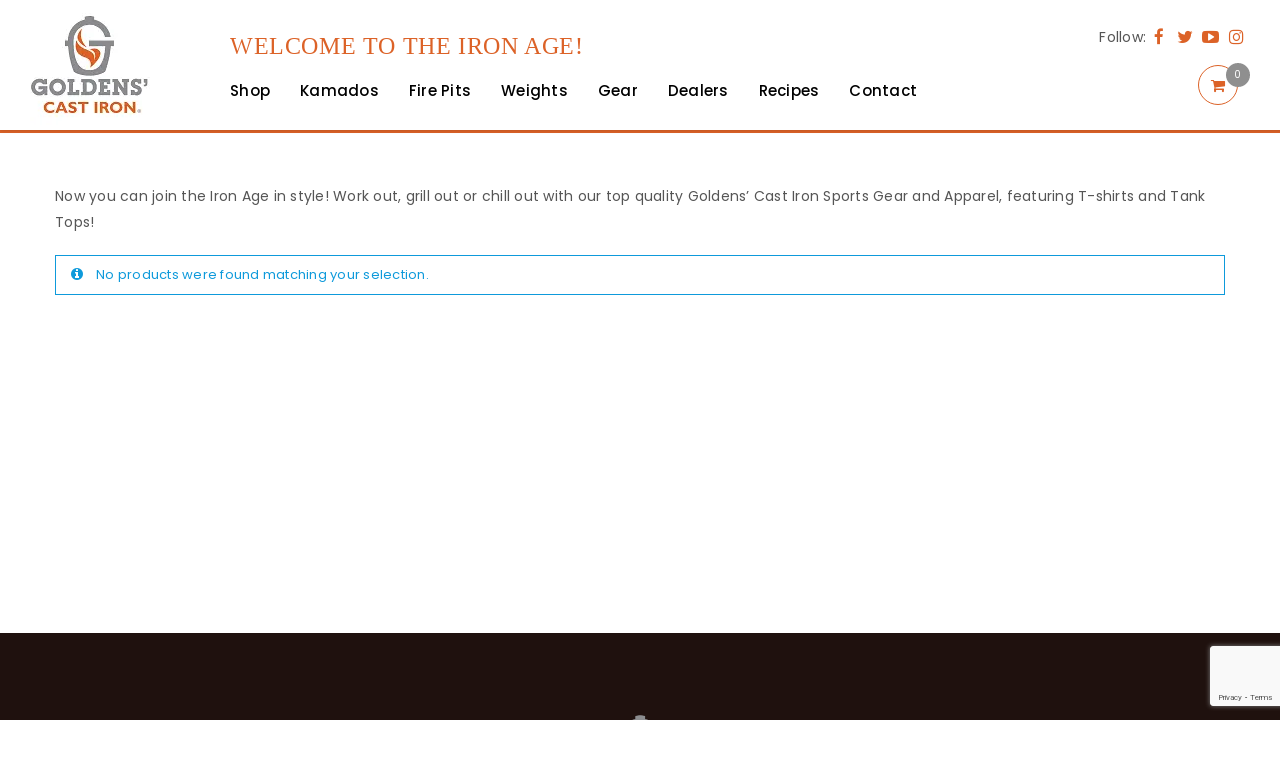

--- FILE ---
content_type: text/html; charset=UTF-8
request_url: https://www.goldenscastiron.com/product-category/apparel/?q=product-category%2Fapparel%2F&filter_color=teal,graphite,navy
body_size: 40717
content:
<!DOCTYPE html>
<html lang="en-US">
<head>
		<meta charset="UTF-8" />
	<meta name="p:domain_verify" content="5765d423067f20f38c8def7424148655"/>
			<meta name="viewport" content="width=device-width, initial-scale=1.0, maximum-scale=1" />
		
	<link rel="profile" href="//gmpg.org/xfn/11" />
	<meta name='robots' content='noindex, follow' />
<script>window._wca = window._wca || [];</script>

	<!-- This site is optimized with the Yoast SEO plugin v26.6 - https://yoast.com/wordpress/plugins/seo/ -->
	<title>Apparel - Goldens Cast Iron | Kamados | Kamado Accessories | Recipes</title>
	<meta name="description" content="Work out, grill out or chill out with our top quality Goldens’ Cast Iron Sports Gear and Apparel, featuring T-shirts and Tank Tops!" />
	<meta property="og:locale" content="en_US" />
	<meta property="og:type" content="article" />
	<meta property="og:title" content="Apparel - Goldens Cast Iron | Kamados | Kamado Accessories | Recipes" />
	<meta property="og:description" content="Now you can join the Iron Age in style! Work out, grill out or chill out with our top quality Goldens’ Cast Iron Sports Gear and Apparel, featuring T-shirts and Tank Tops!" />
	<meta property="og:url" content="https://www.goldenscastiron.com/product-category/apparel/" />
	<meta property="og:site_name" content="Goldens Cast Iron | Kamados | Kamado Accessories | Recipes" />
	<meta property="og:image" content="https://i0.wp.com/www.goldenscastiron.com/wp-content/uploads/2022/01/2022-GCI-FAMILY-of-PRODUCTS-WEIGHTS-1200x1200-1.jpg?fit=1200%2C1200&ssl=1" />
	<meta property="og:image:width" content="1200" />
	<meta property="og:image:height" content="1200" />
	<meta property="og:image:type" content="image/jpeg" />
	<meta name="twitter:card" content="summary_large_image" />
	<meta name="twitter:site" content="@GoldensCastIron" />
	<script type="application/ld+json" class="yoast-schema-graph">{"@context":"https://schema.org","@graph":[{"@type":"CollectionPage","@id":"https://www.goldenscastiron.com/product-category/apparel/","url":"https://www.goldenscastiron.com/product-category/apparel/","name":"Apparel - Goldens Cast Iron | Kamados | Kamado Accessories | Recipes","isPartOf":{"@id":"https://www.goldenscastiron.com/#website"},"description":"Work out, grill out or chill out with our top quality Goldens’ Cast Iron Sports Gear and Apparel, featuring T-shirts and Tank Tops!","breadcrumb":{"@id":"https://www.goldenscastiron.com/product-category/apparel/#breadcrumb"},"inLanguage":"en-US"},{"@type":"BreadcrumbList","@id":"https://www.goldenscastiron.com/product-category/apparel/#breadcrumb","itemListElement":[{"@type":"ListItem","position":1,"name":"Home","item":"https://goldenscastiron.com/"},{"@type":"ListItem","position":2,"name":"Apparel"}]},{"@type":"WebSite","@id":"https://www.goldenscastiron.com/#website","url":"https://www.goldenscastiron.com/","name":"Goldens&#039; Cast Iron | Kamados | Kamado Accessories | Recipes","description":"Work out, Grill out &amp; Chill out.","publisher":{"@id":"https://www.goldenscastiron.com/#organization"},"potentialAction":[{"@type":"SearchAction","target":{"@type":"EntryPoint","urlTemplate":"https://www.goldenscastiron.com/?s={search_term_string}"},"query-input":{"@type":"PropertyValueSpecification","valueRequired":true,"valueName":"search_term_string"}}],"inLanguage":"en-US"},{"@type":"Organization","@id":"https://www.goldenscastiron.com/#organization","name":"Goldens' Cast Iron","url":"https://www.goldenscastiron.com/","logo":{"@type":"ImageObject","inLanguage":"en-US","@id":"https://www.goldenscastiron.com/#/schema/logo/image/","url":"https://www.goldenscastiron.com/wp-content/uploads/2020/02/logo.png","contentUrl":"https://www.goldenscastiron.com/wp-content/uploads/2020/02/logo.png","width":80,"height":80,"caption":"Goldens' Cast Iron"},"image":{"@id":"https://www.goldenscastiron.com/#/schema/logo/image/"},"sameAs":["https://www.facebook.com/goldenscastiron/","https://x.com/GoldensCastIron","https://www.instagram.com/goldenscastiron/","https://linkedin.com/company/goldens-cast-iron/","https://www.pinterest.com/goldenscastiron/","https://www.youtube.com/c/GoldensCastIron"]}]}</script>
	<!-- / Yoast SEO plugin. -->


<link rel='dns-prefetch' href='//www.goldenscastiron.com' />
<link rel='dns-prefetch' href='//assets.pinterest.com' />
<link rel='dns-prefetch' href='//stats.wp.com' />
<link rel='dns-prefetch' href='//capi-automation.s3.us-east-2.amazonaws.com' />
<link rel='dns-prefetch' href='//www.google.com' />
<link rel='dns-prefetch' href='//a.omappapi.com' />
<link rel='dns-prefetch' href='//fonts.googleapis.com' />
<link rel='preconnect' href='//i0.wp.com' />
<link rel='preconnect' href='//c0.wp.com' />
<link rel='preconnect' href='https://fonts.gstatic.com' crossorigin />
<link rel="alternate" type="application/rss+xml" title="Goldens Cast Iron | Kamados | Kamado Accessories | Recipes &raquo; Feed" href="https://www.goldenscastiron.com/feed/" />
<link rel="alternate" type="application/rss+xml" title="Goldens Cast Iron | Kamados | Kamado Accessories | Recipes &raquo; Comments Feed" href="https://www.goldenscastiron.com/comments/feed/" />
<link rel="alternate" type="application/rss+xml" title="Goldens Cast Iron | Kamados | Kamado Accessories | Recipes &raquo; Apparel Category Feed" href="https://www.goldenscastiron.com/product-category/apparel/feed/" />
<style id='wp-img-auto-sizes-contain-inline-css' type='text/css'>
img:is([sizes=auto i],[sizes^="auto," i]){contain-intrinsic-size:3000px 1500px}
/*# sourceURL=wp-img-auto-sizes-contain-inline-css */
</style>
<link rel='stylesheet' id='font-awesome-css' href='https://www.goldenscastiron.com/wp-content/themes/upstore/css/font-awesome.css?ver=1.5.5' type='text/css' media='all' />
<link rel='stylesheet' id='berocket_products_label_style-css' href='https://www.goldenscastiron.com/wp-content/plugins/advanced-product-labels-for-woocommerce/css/frontend.css?ver=3.3.3.1' type='text/css' media='all' />
<style id='berocket_products_label_style-inline-css' type='text/css'>

        .berocket_better_labels:before,
        .berocket_better_labels:after {
            clear: both;
            content: " ";
            display: block;
        }
        .berocket_better_labels.berocket_better_labels_image {
            position: absolute!important;
            top: 0px!important;
            
            left: 0px!important;
            right: 0px!important;
            pointer-events: none;
        }
        .berocket_better_labels.berocket_better_labels_image * {
            pointer-events: none;
        }
        .berocket_better_labels.berocket_better_labels_image img,
        .berocket_better_labels.berocket_better_labels_image .fa,
        .berocket_better_labels.berocket_better_labels_image .berocket_color_label,
        .berocket_better_labels.berocket_better_labels_image .berocket_image_background,
        .berocket_better_labels .berocket_better_labels_line .br_alabel,
        .berocket_better_labels .berocket_better_labels_line .br_alabel span {
            pointer-events: all;
        }
        .berocket_better_labels .berocket_color_label,
        .br_alabel .berocket_color_label {
            width: 100%;
            height: 100%;
            display: block;
        }
        .berocket_better_labels .berocket_better_labels_position_left {
            text-align:left;
            float: left;
            clear: left;
        }
        .berocket_better_labels .berocket_better_labels_position_center {
            text-align:center;
        }
        .berocket_better_labels .berocket_better_labels_position_right {
            text-align:right;
            float: right;
            clear: right;
        }
        .berocket_better_labels.berocket_better_labels_label {
            clear: both
        }
        .berocket_better_labels .berocket_better_labels_line {
            line-height: 1px;
        }
        .berocket_better_labels.berocket_better_labels_label .berocket_better_labels_line {
            clear: none;
        }
        .berocket_better_labels .berocket_better_labels_position_left .berocket_better_labels_line {
            clear: left;
        }
        .berocket_better_labels .berocket_better_labels_position_right .berocket_better_labels_line {
            clear: right;
        }
        .berocket_better_labels .berocket_better_labels_line .br_alabel {
            display: inline-block;
            position: relative;
            top: 0!important;
            left: 0!important;
            right: 0!important;
            line-height: 1px;
        }.berocket_better_labels .berocket_better_labels_position {
                display: flex;
                flex-direction: column;
            }
            .berocket_better_labels .berocket_better_labels_position.berocket_better_labels_position_left {
                align-items: start;
            }
            .berocket_better_labels .berocket_better_labels_position.berocket_better_labels_position_right {
                align-items: end;
            }
            .rtl .berocket_better_labels .berocket_better_labels_position.berocket_better_labels_position_left {
                align-items: end;
            }
            .rtl .berocket_better_labels .berocket_better_labels_position.berocket_better_labels_position_right {
                align-items: start;
            }
            .berocket_better_labels .berocket_better_labels_position.berocket_better_labels_position_center {
                align-items: center;
            }
            .berocket_better_labels .berocket_better_labels_position .berocket_better_labels_inline {
                display: flex;
                align-items: start;
            }
/*# sourceURL=berocket_products_label_style-inline-css */
</style>
<link rel='stylesheet' id='jquery.prettyphoto-css' href='https://www.goldenscastiron.com/wp-content/plugins/wp-video-lightbox/css/prettyPhoto.css?ver=6.9' type='text/css' media='all' />
<link rel='stylesheet' id='video-lightbox-css' href='https://www.goldenscastiron.com/wp-content/plugins/wp-video-lightbox/wp-video-lightbox.css?ver=6.9' type='text/css' media='all' />
<style id='cf-frontend-style-inline-css' type='text/css'>
@font-face {
	font-family: 'LubalinGraphBoldBT';
	font-weight: 400;
	font-display: auto;
	src: url('https://www.goldenscastiron.com/wp-content/uploads/2020/01/LubalinGraphBoldBT.ttf') format('truetype');
}
@font-face {
	font-family: 'LubalinGraphBoldBT';
	font-weight: 400;
	font-display: auto;
	src: url('https://www.goldenscastiron.com/wp-content/uploads/2020/01/LubalinGraphBoldBT.ttf') format('truetype');
}
@font-face {
	font-family: 'BirchStd';
	font-weight: 400;
	font-display: auto;
	src: url('https://www.goldenscastiron.com/wp-content/uploads/2020/03/BirchStd.otf') format('OpenType');
}
@font-face {
	font-family: 'BirchStd';
	font-weight: 400;
	font-display: auto;
	src: url('https://www.goldenscastiron.com/wp-content/uploads/2020/03/BirchStd.otf') format('OpenType');
}
/*# sourceURL=cf-frontend-style-inline-css */
</style>
<style id='wp-emoji-styles-inline-css' type='text/css'>

	img.wp-smiley, img.emoji {
		display: inline !important;
		border: none !important;
		box-shadow: none !important;
		height: 1em !important;
		width: 1em !important;
		margin: 0 0.07em !important;
		vertical-align: -0.1em !important;
		background: none !important;
		padding: 0 !important;
	}
/*# sourceURL=wp-emoji-styles-inline-css */
</style>
<style id='wp-block-library-inline-css' type='text/css'>
:root{--wp-block-synced-color:#7a00df;--wp-block-synced-color--rgb:122,0,223;--wp-bound-block-color:var(--wp-block-synced-color);--wp-editor-canvas-background:#ddd;--wp-admin-theme-color:#007cba;--wp-admin-theme-color--rgb:0,124,186;--wp-admin-theme-color-darker-10:#006ba1;--wp-admin-theme-color-darker-10--rgb:0,107,160.5;--wp-admin-theme-color-darker-20:#005a87;--wp-admin-theme-color-darker-20--rgb:0,90,135;--wp-admin-border-width-focus:2px}@media (min-resolution:192dpi){:root{--wp-admin-border-width-focus:1.5px}}.wp-element-button{cursor:pointer}:root .has-very-light-gray-background-color{background-color:#eee}:root .has-very-dark-gray-background-color{background-color:#313131}:root .has-very-light-gray-color{color:#eee}:root .has-very-dark-gray-color{color:#313131}:root .has-vivid-green-cyan-to-vivid-cyan-blue-gradient-background{background:linear-gradient(135deg,#00d084,#0693e3)}:root .has-purple-crush-gradient-background{background:linear-gradient(135deg,#34e2e4,#4721fb 50%,#ab1dfe)}:root .has-hazy-dawn-gradient-background{background:linear-gradient(135deg,#faaca8,#dad0ec)}:root .has-subdued-olive-gradient-background{background:linear-gradient(135deg,#fafae1,#67a671)}:root .has-atomic-cream-gradient-background{background:linear-gradient(135deg,#fdd79a,#004a59)}:root .has-nightshade-gradient-background{background:linear-gradient(135deg,#330968,#31cdcf)}:root .has-midnight-gradient-background{background:linear-gradient(135deg,#020381,#2874fc)}:root{--wp--preset--font-size--normal:16px;--wp--preset--font-size--huge:42px}.has-regular-font-size{font-size:1em}.has-larger-font-size{font-size:2.625em}.has-normal-font-size{font-size:var(--wp--preset--font-size--normal)}.has-huge-font-size{font-size:var(--wp--preset--font-size--huge)}.has-text-align-center{text-align:center}.has-text-align-left{text-align:left}.has-text-align-right{text-align:right}.has-fit-text{white-space:nowrap!important}#end-resizable-editor-section{display:none}.aligncenter{clear:both}.items-justified-left{justify-content:flex-start}.items-justified-center{justify-content:center}.items-justified-right{justify-content:flex-end}.items-justified-space-between{justify-content:space-between}.screen-reader-text{border:0;clip-path:inset(50%);height:1px;margin:-1px;overflow:hidden;padding:0;position:absolute;width:1px;word-wrap:normal!important}.screen-reader-text:focus{background-color:#ddd;clip-path:none;color:#444;display:block;font-size:1em;height:auto;left:5px;line-height:normal;padding:15px 23px 14px;text-decoration:none;top:5px;width:auto;z-index:100000}html :where(.has-border-color){border-style:solid}html :where([style*=border-top-color]){border-top-style:solid}html :where([style*=border-right-color]){border-right-style:solid}html :where([style*=border-bottom-color]){border-bottom-style:solid}html :where([style*=border-left-color]){border-left-style:solid}html :where([style*=border-width]){border-style:solid}html :where([style*=border-top-width]){border-top-style:solid}html :where([style*=border-right-width]){border-right-style:solid}html :where([style*=border-bottom-width]){border-bottom-style:solid}html :where([style*=border-left-width]){border-left-style:solid}html :where(img[class*=wp-image-]){height:auto;max-width:100%}:where(figure){margin:0 0 1em}html :where(.is-position-sticky){--wp-admin--admin-bar--position-offset:var(--wp-admin--admin-bar--height,0px)}@media screen and (max-width:600px){html :where(.is-position-sticky){--wp-admin--admin-bar--position-offset:0px}}

/*# sourceURL=wp-block-library-inline-css */
</style><style id='global-styles-inline-css' type='text/css'>
:root{--wp--preset--aspect-ratio--square: 1;--wp--preset--aspect-ratio--4-3: 4/3;--wp--preset--aspect-ratio--3-4: 3/4;--wp--preset--aspect-ratio--3-2: 3/2;--wp--preset--aspect-ratio--2-3: 2/3;--wp--preset--aspect-ratio--16-9: 16/9;--wp--preset--aspect-ratio--9-16: 9/16;--wp--preset--color--black: #000000;--wp--preset--color--cyan-bluish-gray: #abb8c3;--wp--preset--color--white: #ffffff;--wp--preset--color--pale-pink: #f78da7;--wp--preset--color--vivid-red: #cf2e2e;--wp--preset--color--luminous-vivid-orange: #ff6900;--wp--preset--color--luminous-vivid-amber: #fcb900;--wp--preset--color--light-green-cyan: #7bdcb5;--wp--preset--color--vivid-green-cyan: #00d084;--wp--preset--color--pale-cyan-blue: #8ed1fc;--wp--preset--color--vivid-cyan-blue: #0693e3;--wp--preset--color--vivid-purple: #9b51e0;--wp--preset--gradient--vivid-cyan-blue-to-vivid-purple: linear-gradient(135deg,rgb(6,147,227) 0%,rgb(155,81,224) 100%);--wp--preset--gradient--light-green-cyan-to-vivid-green-cyan: linear-gradient(135deg,rgb(122,220,180) 0%,rgb(0,208,130) 100%);--wp--preset--gradient--luminous-vivid-amber-to-luminous-vivid-orange: linear-gradient(135deg,rgb(252,185,0) 0%,rgb(255,105,0) 100%);--wp--preset--gradient--luminous-vivid-orange-to-vivid-red: linear-gradient(135deg,rgb(255,105,0) 0%,rgb(207,46,46) 100%);--wp--preset--gradient--very-light-gray-to-cyan-bluish-gray: linear-gradient(135deg,rgb(238,238,238) 0%,rgb(169,184,195) 100%);--wp--preset--gradient--cool-to-warm-spectrum: linear-gradient(135deg,rgb(74,234,220) 0%,rgb(151,120,209) 20%,rgb(207,42,186) 40%,rgb(238,44,130) 60%,rgb(251,105,98) 80%,rgb(254,248,76) 100%);--wp--preset--gradient--blush-light-purple: linear-gradient(135deg,rgb(255,206,236) 0%,rgb(152,150,240) 100%);--wp--preset--gradient--blush-bordeaux: linear-gradient(135deg,rgb(254,205,165) 0%,rgb(254,45,45) 50%,rgb(107,0,62) 100%);--wp--preset--gradient--luminous-dusk: linear-gradient(135deg,rgb(255,203,112) 0%,rgb(199,81,192) 50%,rgb(65,88,208) 100%);--wp--preset--gradient--pale-ocean: linear-gradient(135deg,rgb(255,245,203) 0%,rgb(182,227,212) 50%,rgb(51,167,181) 100%);--wp--preset--gradient--electric-grass: linear-gradient(135deg,rgb(202,248,128) 0%,rgb(113,206,126) 100%);--wp--preset--gradient--midnight: linear-gradient(135deg,rgb(2,3,129) 0%,rgb(40,116,252) 100%);--wp--preset--font-size--small: 13px;--wp--preset--font-size--medium: 20px;--wp--preset--font-size--large: 36px;--wp--preset--font-size--x-large: 42px;--wp--preset--spacing--20: 0.44rem;--wp--preset--spacing--30: 0.67rem;--wp--preset--spacing--40: 1rem;--wp--preset--spacing--50: 1.5rem;--wp--preset--spacing--60: 2.25rem;--wp--preset--spacing--70: 3.38rem;--wp--preset--spacing--80: 5.06rem;--wp--preset--shadow--natural: 6px 6px 9px rgba(0, 0, 0, 0.2);--wp--preset--shadow--deep: 12px 12px 50px rgba(0, 0, 0, 0.4);--wp--preset--shadow--sharp: 6px 6px 0px rgba(0, 0, 0, 0.2);--wp--preset--shadow--outlined: 6px 6px 0px -3px rgb(255, 255, 255), 6px 6px rgb(0, 0, 0);--wp--preset--shadow--crisp: 6px 6px 0px rgb(0, 0, 0);}:where(.is-layout-flex){gap: 0.5em;}:where(.is-layout-grid){gap: 0.5em;}body .is-layout-flex{display: flex;}.is-layout-flex{flex-wrap: wrap;align-items: center;}.is-layout-flex > :is(*, div){margin: 0;}body .is-layout-grid{display: grid;}.is-layout-grid > :is(*, div){margin: 0;}:where(.wp-block-columns.is-layout-flex){gap: 2em;}:where(.wp-block-columns.is-layout-grid){gap: 2em;}:where(.wp-block-post-template.is-layout-flex){gap: 1.25em;}:where(.wp-block-post-template.is-layout-grid){gap: 1.25em;}.has-black-color{color: var(--wp--preset--color--black) !important;}.has-cyan-bluish-gray-color{color: var(--wp--preset--color--cyan-bluish-gray) !important;}.has-white-color{color: var(--wp--preset--color--white) !important;}.has-pale-pink-color{color: var(--wp--preset--color--pale-pink) !important;}.has-vivid-red-color{color: var(--wp--preset--color--vivid-red) !important;}.has-luminous-vivid-orange-color{color: var(--wp--preset--color--luminous-vivid-orange) !important;}.has-luminous-vivid-amber-color{color: var(--wp--preset--color--luminous-vivid-amber) !important;}.has-light-green-cyan-color{color: var(--wp--preset--color--light-green-cyan) !important;}.has-vivid-green-cyan-color{color: var(--wp--preset--color--vivid-green-cyan) !important;}.has-pale-cyan-blue-color{color: var(--wp--preset--color--pale-cyan-blue) !important;}.has-vivid-cyan-blue-color{color: var(--wp--preset--color--vivid-cyan-blue) !important;}.has-vivid-purple-color{color: var(--wp--preset--color--vivid-purple) !important;}.has-black-background-color{background-color: var(--wp--preset--color--black) !important;}.has-cyan-bluish-gray-background-color{background-color: var(--wp--preset--color--cyan-bluish-gray) !important;}.has-white-background-color{background-color: var(--wp--preset--color--white) !important;}.has-pale-pink-background-color{background-color: var(--wp--preset--color--pale-pink) !important;}.has-vivid-red-background-color{background-color: var(--wp--preset--color--vivid-red) !important;}.has-luminous-vivid-orange-background-color{background-color: var(--wp--preset--color--luminous-vivid-orange) !important;}.has-luminous-vivid-amber-background-color{background-color: var(--wp--preset--color--luminous-vivid-amber) !important;}.has-light-green-cyan-background-color{background-color: var(--wp--preset--color--light-green-cyan) !important;}.has-vivid-green-cyan-background-color{background-color: var(--wp--preset--color--vivid-green-cyan) !important;}.has-pale-cyan-blue-background-color{background-color: var(--wp--preset--color--pale-cyan-blue) !important;}.has-vivid-cyan-blue-background-color{background-color: var(--wp--preset--color--vivid-cyan-blue) !important;}.has-vivid-purple-background-color{background-color: var(--wp--preset--color--vivid-purple) !important;}.has-black-border-color{border-color: var(--wp--preset--color--black) !important;}.has-cyan-bluish-gray-border-color{border-color: var(--wp--preset--color--cyan-bluish-gray) !important;}.has-white-border-color{border-color: var(--wp--preset--color--white) !important;}.has-pale-pink-border-color{border-color: var(--wp--preset--color--pale-pink) !important;}.has-vivid-red-border-color{border-color: var(--wp--preset--color--vivid-red) !important;}.has-luminous-vivid-orange-border-color{border-color: var(--wp--preset--color--luminous-vivid-orange) !important;}.has-luminous-vivid-amber-border-color{border-color: var(--wp--preset--color--luminous-vivid-amber) !important;}.has-light-green-cyan-border-color{border-color: var(--wp--preset--color--light-green-cyan) !important;}.has-vivid-green-cyan-border-color{border-color: var(--wp--preset--color--vivid-green-cyan) !important;}.has-pale-cyan-blue-border-color{border-color: var(--wp--preset--color--pale-cyan-blue) !important;}.has-vivid-cyan-blue-border-color{border-color: var(--wp--preset--color--vivid-cyan-blue) !important;}.has-vivid-purple-border-color{border-color: var(--wp--preset--color--vivid-purple) !important;}.has-vivid-cyan-blue-to-vivid-purple-gradient-background{background: var(--wp--preset--gradient--vivid-cyan-blue-to-vivid-purple) !important;}.has-light-green-cyan-to-vivid-green-cyan-gradient-background{background: var(--wp--preset--gradient--light-green-cyan-to-vivid-green-cyan) !important;}.has-luminous-vivid-amber-to-luminous-vivid-orange-gradient-background{background: var(--wp--preset--gradient--luminous-vivid-amber-to-luminous-vivid-orange) !important;}.has-luminous-vivid-orange-to-vivid-red-gradient-background{background: var(--wp--preset--gradient--luminous-vivid-orange-to-vivid-red) !important;}.has-very-light-gray-to-cyan-bluish-gray-gradient-background{background: var(--wp--preset--gradient--very-light-gray-to-cyan-bluish-gray) !important;}.has-cool-to-warm-spectrum-gradient-background{background: var(--wp--preset--gradient--cool-to-warm-spectrum) !important;}.has-blush-light-purple-gradient-background{background: var(--wp--preset--gradient--blush-light-purple) !important;}.has-blush-bordeaux-gradient-background{background: var(--wp--preset--gradient--blush-bordeaux) !important;}.has-luminous-dusk-gradient-background{background: var(--wp--preset--gradient--luminous-dusk) !important;}.has-pale-ocean-gradient-background{background: var(--wp--preset--gradient--pale-ocean) !important;}.has-electric-grass-gradient-background{background: var(--wp--preset--gradient--electric-grass) !important;}.has-midnight-gradient-background{background: var(--wp--preset--gradient--midnight) !important;}.has-small-font-size{font-size: var(--wp--preset--font-size--small) !important;}.has-medium-font-size{font-size: var(--wp--preset--font-size--medium) !important;}.has-large-font-size{font-size: var(--wp--preset--font-size--large) !important;}.has-x-large-font-size{font-size: var(--wp--preset--font-size--x-large) !important;}
/*# sourceURL=global-styles-inline-css */
</style>

<style id='classic-theme-styles-inline-css' type='text/css'>
/*! This file is auto-generated */
.wp-block-button__link{color:#fff;background-color:#32373c;border-radius:9999px;box-shadow:none;text-decoration:none;padding:calc(.667em + 2px) calc(1.333em + 2px);font-size:1.125em}.wp-block-file__button{background:#32373c;color:#fff;text-decoration:none}
/*# sourceURL=/wp-includes/css/classic-themes.min.css */
</style>
<link rel='stylesheet' id='pwgc-wc-blocks-style-css' href='https://www.goldenscastiron.com/wp-content/plugins/pw-woocommerce-gift-cards/assets/css/blocks.css?ver=2.26' type='text/css' media='all' />
<link rel='stylesheet' id='agile-store-locator-all-css-css' href='https://www.goldenscastiron.com/wp-content/plugins/codecanyon-rkRLFUoZ-agile-store-locator-google-maps-for-wordpress/public/css/all-css.min.css?ver=4.6.2' type='text/css' media='all' />
<link rel='stylesheet' id='agile-store-locator-asl-responsive-css' href='https://www.goldenscastiron.com/wp-content/plugins/codecanyon-rkRLFUoZ-agile-store-locator-google-maps-for-wordpress/public/css/asl_responsive.css?ver=4.6.2' type='text/css' media='all' />
<link rel='stylesheet' id='login-register-style-css' href='https://www.goldenscastiron.com/wp-content/plugins/new-login-registration/style.css?v=1.24&#038;ver=6.9' type='text/css' media='all' />
<link rel='stylesheet' id='social-icons-general-css' href='//www.goldenscastiron.com/wp-content/plugins/social-icons/assets/css/social-icons.css?ver=1.7.4' type='text/css' media='all' />
<link rel='stylesheet' id='js_composer_front-css' href='https://www.goldenscastiron.com/wp-content/plugins/js_composer/assets/css/js_composer.min.css?ver=8.4.1' type='text/css' media='all' />
<link rel='stylesheet' id='ts-shortcode-css' href='https://www.goldenscastiron.com/wp-content/plugins/themesky/css/shortcode.css?ver=1.3.6' type='text/css' media='all' />
<link rel='stylesheet' id='owl-carousel-css' href='https://www.goldenscastiron.com/wp-content/plugins/themesky/css/owl.carousel.css?ver=1.3.6' type='text/css' media='all' />
<link rel='stylesheet' id='slick-css' href='https://www.goldenscastiron.com/wp-content/plugins/widget-post-slider/assets/css/slick.css?ver=all' type='text/css' media='all' />
<link rel='stylesheet' id='font-awesome-css-css' href='https://www.goldenscastiron.com/wp-content/plugins/widget-post-slider/assets/css/font-awesome.min.css?ver=all' type='text/css' media='all' />
<link rel='stylesheet' id='widget-post-slider-style-css' href='https://www.goldenscastiron.com/wp-content/plugins/widget-post-slider/assets/css/style.css?ver=all' type='text/css' media='all' />
<link rel='stylesheet' id='woocommerce-layout-css' href='https://c0.wp.com/p/woocommerce/10.4.3/assets/css/woocommerce-layout.css' type='text/css' media='all' />
<style id='woocommerce-layout-inline-css' type='text/css'>

	.infinite-scroll .woocommerce-pagination {
		display: none;
	}
/*# sourceURL=woocommerce-layout-inline-css */
</style>
<link rel='stylesheet' id='woocommerce-smallscreen-css' href='https://c0.wp.com/p/woocommerce/10.4.3/assets/css/woocommerce-smallscreen.css' type='text/css' media='only screen and (max-width: 768px)' />
<link rel='stylesheet' id='woocommerce-general-css' href='https://c0.wp.com/p/woocommerce/10.4.3/assets/css/woocommerce.css' type='text/css' media='all' />
<style id='woocommerce-inline-inline-css' type='text/css'>
.woocommerce form .form-row .required { visibility: visible; }
/*# sourceURL=woocommerce-inline-inline-css */
</style>
<link rel='stylesheet' id='wpos-slick-style-css' href='https://www.goldenscastiron.com/wp-content/plugins/wp-slick-slider-and-image-carousel/assets/css/slick.css?ver=3.7.8' type='text/css' media='all' />
<link rel='stylesheet' id='wpsisac-public-style-css' href='https://www.goldenscastiron.com/wp-content/plugins/wp-slick-slider-and-image-carousel/assets/css/wpsisac-public.css?ver=3.7.8' type='text/css' media='all' />
<link rel='stylesheet' id='extendify-utility-styles-css' href='https://www.goldenscastiron.com/wp-content/plugins/extendify/public/build/utility-minimum.css?ver=6.9' type='text/css' media='all' />
<link rel='stylesheet' id='pinterest-for-woocommerce-pins-css' href='//www.goldenscastiron.com/wp-content/plugins/pinterest-for-woocommerce/assets/css/frontend/pinterest-for-woocommerce-pins.min.css?ver=1.4.23' type='text/css' media='all' />
<link rel='stylesheet' id='search-filter-plugin-styles-css' href='https://www.goldenscastiron.com/wp-content/plugins/search-filter-pro-2/public/assets/css/search-filter.min.css?ver=2.4.1' type='text/css' media='all' />
<link rel='stylesheet' id='upstore-reset-css' href='https://www.goldenscastiron.com/wp-content/themes/upstore/css/reset.css?ver=1.5.5' type='text/css' media='all' />
<style id='upstore-reset-inline-css' type='text/css'>
.products.list .short-description.list{display: inline-block !important;}.products.grid .short-description.grid{display: inline-block !important;}
/*# sourceURL=upstore-reset-inline-css */
</style>
<link rel='stylesheet' id='upstore-style-css' href='https://www.goldenscastiron.com/wp-content/themes/upstore/style.css?ver=6.9' type='text/css' media='all' />
<link rel='stylesheet' id='upstore-child-style-css' href='https://www.goldenscastiron.com/wp-content/themes/upstore-child/style.css?ver=6.9' type='text/css' media='all' />
<link rel='stylesheet' id='dtwpb-css' href='https://www.goldenscastiron.com/wp-content/plugins/dt_woocommerce_page_builder/assets/css/style.css?ver=6.9' type='text/css' media='all' />
<link rel='stylesheet' id='sv-wc-payment-gateway-payment-form-css' href='https://www.goldenscastiron.com/wp-content/plugins/woocommerce-gateway-authorize-net-cim/vendor/skyverge/wc-plugin-framework/woocommerce/payment-gateway/assets/css/frontend/sv-wc-payment-gateway-payment-form.min.css?ver=5.6.1' type='text/css' media='all' />
<link rel='stylesheet' id='wc-pb-checkout-blocks-css' href='https://www.goldenscastiron.com/wp-content/plugins/woocommerce-product-bundles/assets/css/frontend/checkout-blocks.css?ver=8.5.3' type='text/css' media='all' />
<link rel='stylesheet' id='select2-css' href='https://c0.wp.com/p/woocommerce/10.4.3/assets/css/select2.css' type='text/css' media='all' />
<link rel='stylesheet' id='thwvsf-public-style-css' href='https://www.goldenscastiron.com/wp-content/plugins/product-variation-swatches-for-woocommerce/public/assets/css/thwvsf-public.min.css?ver=6.9' type='text/css' media='all' />
<style id='thwvsf-public-style-inline-css' type='text/css'>
.thwvsf-wrapper-ul .thwvsf-wrapper-item-li.deactive {
	        			display: none;	
	        		}

       		.thwvsf-wrapper-ul .thwvsf-wrapper-item-li.attr_swatch_design_default {
               	width: 150px; 
               	border-radius: 2px; 
               	height:  45px;
               	box-shadow: 0 0 0 1px #d1d7da; 
           	}
           	.thwvsf-wrapper-ul .thwvsf-wrapper-item-li.thwvsf-label-li.attr_swatch_design_default{
               	width: 70px; 
               	height:  70px;
               	color: #000000;
               	background-color: #ffffff;
           	}
           	.thwvsf-wrapper-ul .thwvsf-label-li.attr_swatch_design_default .thwvsf-item-span.item-span-text{
           		font-size: 14px;
           	}
			.thwvsf-wrapper-ul .thwvsf-tooltip .tooltiptext.tooltip_swatch_design_default {
					background-color: #000000;
					color : #ffffff;
			}
			.thwvsf-wrapper-ul .thwvsf-tooltip .tooltiptext.tooltip_swatch_design_default::after{
					border-color: #000000 transparent transparent;
			}
			.thwvsf-wrapper-ul .thwvsf-wrapper-item-li.attr_swatch_design_default.thwvsf-selected, .thwvsf-wrapper-ul .thwvsf-wrapper-item-li.attr_swatch_design_default.thwvsf-selected:hover{
			    -webkit-box-shadow: 0 0 0 2px #8b98a6;
			    box-shadow: 0 0 0 2px #8b98a6;
			}
			.thwvsf-wrapper-ul .thwvsf-wrapper-item-li.attr_swatch_design_default:hover{
				-webkit-box-shadow: 0 0 0 3px #b7bfc6;
				box-shadow: 0 0 0 3px #b7bfc6;
			}
		
			.thwvsf-wrapper-ul .thwvsf-wrapper-item-li.thwvsf-label-li.attr_swatch_design_default.thwvsf-selected:after {
				content: '';
			}
		

       		.thwvsf-wrapper-ul .thwvsf-wrapper-item-li.attr_swatch_design_1 {
               	width: 45px; 
               	border-radius: 2px; 
               	height:  45px;
               	box-shadow: 0 0 0 1px #d1d7da; 
           	}
           	.thwvsf-wrapper-ul .thwvsf-wrapper-item-li.thwvsf-label-li.attr_swatch_design_1{
               	width: auto; 
               	height:  45px;
               	color: #000;
               	background-color: #fff;
           	}
           	.thwvsf-wrapper-ul .thwvsf-label-li.attr_swatch_design_1 .thwvsf-item-span.item-span-text{
           		font-size: 16px;
           	}
			.thwvsf-wrapper-ul .thwvsf-tooltip .tooltiptext.tooltip_swatch_design_1 {
					background-color: #000000;
					color : #ffffff;
			}
			.thwvsf-wrapper-ul .thwvsf-tooltip .tooltiptext.tooltip_swatch_design_1::after{
					border-color: #000000 transparent transparent;
			}
			.thwvsf-wrapper-ul .thwvsf-wrapper-item-li.attr_swatch_design_1.thwvsf-selected, .thwvsf-wrapper-ul .thwvsf-wrapper-item-li.attr_swatch_design_1.thwvsf-selected:hover{
			    -webkit-box-shadow: 0 0 0 2px #827d7d;
			    box-shadow: 0 0 0 2px #827d7d;
			}
			.thwvsf-wrapper-ul .thwvsf-wrapper-item-li.attr_swatch_design_1:hover{
				-webkit-box-shadow: 0 0 0 3px #aaaaaa;
				box-shadow: 0 0 0 3px #aaaaaa;
			}
		
			.thwvsf-wrapper-ul .thwvsf-wrapper-item-li.thwvsf-label-li.attr_swatch_design_1.thwvsf-selected:after {
				content: '';
			}
		

       		.thwvsf-wrapper-ul .thwvsf-wrapper-item-li.attr_swatch_design_2 {
               	width: 45px; 
               	border-radius: 2px; 
               	height:  45px;
               	box-shadow: 0 0 0 1px #d1d7da; 
           	}
           	.thwvsf-wrapper-ul .thwvsf-wrapper-item-li.thwvsf-label-li.attr_swatch_design_2{
               	width: auto; 
               	height:  45px;
               	color: #000;
               	background-color: #fff;
           	}
           	.thwvsf-wrapper-ul .thwvsf-label-li.attr_swatch_design_2 .thwvsf-item-span.item-span-text{
           		font-size: 16px;
           	}
			.thwvsf-wrapper-ul .thwvsf-tooltip .tooltiptext.tooltip_swatch_design_2 {
					background-color: #000000;
					color : #ffffff;
			}
			.thwvsf-wrapper-ul .thwvsf-tooltip .tooltiptext.tooltip_swatch_design_2::after{
					border-color: #000000 transparent transparent;
			}
			.thwvsf-wrapper-ul .thwvsf-wrapper-item-li.attr_swatch_design_2.thwvsf-selected, .thwvsf-wrapper-ul .thwvsf-wrapper-item-li.attr_swatch_design_2.thwvsf-selected:hover{
			    -webkit-box-shadow: 0 0 0 2px #827d7d;
			    box-shadow: 0 0 0 2px #827d7d;
			}
			.thwvsf-wrapper-ul .thwvsf-wrapper-item-li.attr_swatch_design_2:hover{
				-webkit-box-shadow: 0 0 0 3px #aaaaaa;
				box-shadow: 0 0 0 3px #aaaaaa;
			}
		
			.thwvsf-wrapper-ul .thwvsf-wrapper-item-li.thwvsf-label-li.attr_swatch_design_2.thwvsf-selected:after {
				content: '';
			}
		

       		.thwvsf-wrapper-ul .thwvsf-wrapper-item-li.attr_swatch_design_3 {
               	width: 45px; 
               	border-radius: 2px; 
               	height:  45px;
               	box-shadow: 0 0 0 1px #d1d7da; 
           	}
           	.thwvsf-wrapper-ul .thwvsf-wrapper-item-li.thwvsf-label-li.attr_swatch_design_3{
               	width: auto; 
               	height:  45px;
               	color: #000;
               	background-color: #fff;
           	}
           	.thwvsf-wrapper-ul .thwvsf-label-li.attr_swatch_design_3 .thwvsf-item-span.item-span-text{
           		font-size: 16px;
           	}
			.thwvsf-wrapper-ul .thwvsf-tooltip .tooltiptext.tooltip_swatch_design_3 {
					background-color: #000000;
					color : #ffffff;
			}
			.thwvsf-wrapper-ul .thwvsf-tooltip .tooltiptext.tooltip_swatch_design_3::after{
					border-color: #000000 transparent transparent;
			}
			.thwvsf-wrapper-ul .thwvsf-wrapper-item-li.attr_swatch_design_3.thwvsf-selected, .thwvsf-wrapper-ul .thwvsf-wrapper-item-li.attr_swatch_design_3.thwvsf-selected:hover{
			    -webkit-box-shadow: 0 0 0 2px #827d7d;
			    box-shadow: 0 0 0 2px #827d7d;
			}
			.thwvsf-wrapper-ul .thwvsf-wrapper-item-li.attr_swatch_design_3:hover{
				-webkit-box-shadow: 0 0 0 3px #aaaaaa;
				box-shadow: 0 0 0 3px #aaaaaa;
			}
		
			.thwvsf-wrapper-ul .thwvsf-wrapper-item-li.thwvsf-label-li.attr_swatch_design_3.thwvsf-selected:after {
				content: '';
			}
		
/*# sourceURL=thwvsf-public-style-inline-css */
</style>
<link rel='stylesheet' id='wc-bundle-style-css' href='https://www.goldenscastiron.com/wp-content/plugins/woocommerce-product-bundles/assets/css/frontend/woocommerce.css?ver=8.5.3' type='text/css' media='all' />
<link rel="preload" as="style" href="https://fonts.googleapis.com/css?family=Poppins:400,600,500%7CDamion:400&#038;subset=latin&#038;display=swap&#038;ver=1769342767" /><link rel="stylesheet" href="https://fonts.googleapis.com/css?family=Poppins:400,600,500%7CDamion:400&#038;subset=latin&#038;display=swap&#038;ver=1769342767" media="print" onload="this.media='all'"><noscript><link rel="stylesheet" href="https://fonts.googleapis.com/css?family=Poppins:400,600,500%7CDamion:400&#038;subset=latin&#038;display=swap&#038;ver=1769342767" /></noscript><link rel='stylesheet' id='upstore-responsive-css' href='https://www.goldenscastiron.com/wp-content/themes/upstore/css/responsive.css?ver=1.5.5' type='text/css' media='all' />
<link rel='stylesheet' id='prettyphoto-css' href='https://www.goldenscastiron.com/wp-content/plugins/js_composer/assets/lib/vendor/prettyphoto/css/prettyPhoto.min.css?ver=8.4.1' type='text/css' media='all' />
<link rel='stylesheet' id='upstore-dynamic-css-css' href='https://www.goldenscastiron.com/wp-content/uploads/upstorechild.css?ver=1769342767' type='text/css' media='all' />
<script type="text/template" id="tmpl-variation-template">
	<div class="woocommerce-variation-description">{{{ data.variation.variation_description }}}</div>
	<div class="woocommerce-variation-price">{{{ data.variation.price_html }}}</div>
	<div class="woocommerce-variation-availability">{{{ data.variation.availability_html }}}</div>
</script>
<script type="text/template" id="tmpl-unavailable-variation-template">
	<p role="alert">Sorry, this product is unavailable. Please choose a different combination.</p>
</script>
<script type="text/javascript" src="https://c0.wp.com/c/6.9/wp-includes/js/jquery/jquery.min.js" id="jquery-core-js"></script>
<script type="text/javascript" src="https://c0.wp.com/c/6.9/wp-includes/js/jquery/jquery-migrate.min.js" id="jquery-migrate-js"></script>
<script type="text/javascript" src="https://www.goldenscastiron.com/wp-content/plugins/wp-video-lightbox/js/jquery.prettyPhoto.js?ver=3.1.6" id="jquery.prettyphoto-js"></script>
<script type="text/javascript" id="video-lightbox-js-extra">
/* <![CDATA[ */
var vlpp_vars = {"prettyPhoto_rel":"wp-video-lightbox","animation_speed":"fast","slideshow":"5000","autoplay_slideshow":"false","opacity":"0.80","show_title":"false","allow_resize":"false","allow_expand":"false","default_width":"640","default_height":"480","counter_separator_label":"/","theme":"pp_default","horizontal_padding":"20","hideflash":"false","wmode":"opaque","autoplay":"true","modal":"false","deeplinking":"false","overlay_gallery":"false","overlay_gallery_max":"30","keyboard_shortcuts":"true","ie6_fallback":"true"};
//# sourceURL=video-lightbox-js-extra
/* ]]> */
</script>
<script type="text/javascript" src="https://www.goldenscastiron.com/wp-content/plugins/wp-video-lightbox/js/video-lightbox.js?ver=3.1.6" id="video-lightbox-js"></script>
<script type="text/javascript" src="https://c0.wp.com/c/6.9/wp-includes/js/dist/hooks.min.js" id="wp-hooks-js"></script>
<script type="text/javascript" src="https://c0.wp.com/p/woocommerce/10.4.3/assets/js/jquery-blockui/jquery.blockUI.min.js" id="wc-jquery-blockui-js" data-wp-strategy="defer"></script>
<script type="text/javascript" id="wc-add-to-cart-js-extra">
/* <![CDATA[ */
var wc_add_to_cart_params = {"ajax_url":"/wp-admin/admin-ajax.php","wc_ajax_url":"/?wc-ajax=%%endpoint%%","i18n_view_cart":"View cart","cart_url":"https://www.goldenscastiron.com/cart/","is_cart":"","cart_redirect_after_add":"no"};
//# sourceURL=wc-add-to-cart-js-extra
/* ]]> */
</script>
<script type="text/javascript" src="https://c0.wp.com/p/woocommerce/10.4.3/assets/js/frontend/add-to-cart.min.js" id="wc-add-to-cart-js" data-wp-strategy="defer"></script>
<script type="text/javascript" src="https://c0.wp.com/p/woocommerce/10.4.3/assets/js/js-cookie/js.cookie.min.js" id="wc-js-cookie-js" defer="defer" data-wp-strategy="defer"></script>
<script type="text/javascript" id="woocommerce-js-extra">
/* <![CDATA[ */
var woocommerce_params = {"ajax_url":"/wp-admin/admin-ajax.php","wc_ajax_url":"/?wc-ajax=%%endpoint%%","i18n_password_show":"Show password","i18n_password_hide":"Hide password"};
//# sourceURL=woocommerce-js-extra
/* ]]> */
</script>
<script type="text/javascript" src="https://c0.wp.com/p/woocommerce/10.4.3/assets/js/frontend/woocommerce.min.js" id="woocommerce-js" defer="defer" data-wp-strategy="defer"></script>
<script type="text/javascript" src="https://www.goldenscastiron.com/wp-content/plugins/js_composer/assets/js/vendors/woocommerce-add-to-cart.js?ver=8.4.1" id="vc_woocommerce-add-to-cart-js-js"></script>
<script type="text/javascript" id="search-filter-plugin-build-js-extra">
/* <![CDATA[ */
var SF_LDATA = {"ajax_url":"https://www.goldenscastiron.com/wp-admin/admin-ajax.php","home_url":"https://www.goldenscastiron.com/"};
//# sourceURL=search-filter-plugin-build-js-extra
/* ]]> */
</script>
<script type="text/javascript" src="https://www.goldenscastiron.com/wp-content/plugins/search-filter-pro-2/public/assets/js/search-filter-build.min.js?ver=2.4.1" id="search-filter-plugin-build-js"></script>
<script type="text/javascript" src="https://www.goldenscastiron.com/wp-content/plugins/search-filter-pro-2/public/assets/js/chosen.jquery.min.js?ver=2.4.1" id="search-filter-plugin-chosen-js"></script>
<script type="text/javascript" src="https://www.goldenscastiron.com/wp-content/themes/upstore-child/js/gfmco.js?ver=1.0" id="gfmco-js"></script>
<script type="text/javascript" src="https://stats.wp.com/s-202605.js" id="woocommerce-analytics-js" defer="defer" data-wp-strategy="defer"></script>
<script type="text/javascript" id="wpm-js-extra">
/* <![CDATA[ */
var wpm = {"ajax_url":"https://www.goldenscastiron.com/wp-admin/admin-ajax.php","root":"https://www.goldenscastiron.com/wp-json/","nonce_wp_rest":"83fa375099","nonce_ajax":"92fee37ac1"};
//# sourceURL=wpm-js-extra
/* ]]> */
</script>
<script type="text/javascript" src="https://www.goldenscastiron.com/wp-content/plugins/woocommerce-google-adwords-conversion-tracking-tag/js/public/free/wpm-public.p1.min.js?ver=1.54.1" id="wpm-js"></script>
<script type="text/javascript" id="kgr-blocks-frontj-js-extra">
/* <![CDATA[ */
var kgr_php_vars = [];
//# sourceURL=kgr-blocks-frontj-js-extra
/* ]]> */
</script>
<script type="text/javascript" src="https://www.goldenscastiron.com/wp-content/plugins/koala-google-recaptcha-for-woocommerce/blocks-compatibility/ka-gr-checkout-block/src/js/ka-gr-checkout-block/block.js?ver=1.0" id="kgr-blocks-frontj-js"></script>
<script type="text/javascript" id="ka_cap_v3_front_scr-js-extra">
/* <![CDATA[ */
var ka_grc_php_vars = {"nonce":"02b08f72db","admin_url":"https://www.goldenscastiron.com/wp-admin/admin-ajax.php","v3_sitekey":"6Ld4KtkrAAAAAEmDzvmBgWzgWQ7TFG0cO0EMmn_5","v3_lang":null,"ka_grc_api":"google.com","ka_current_page":""};
//# sourceURL=ka_cap_v3_front_scr-js-extra
/* ]]> */
</script>
<script type="text/javascript" src="https://www.goldenscastiron.com/wp-content/plugins/koala-google-recaptcha-for-woocommerce//assets/js/ka-grc-front-captchav3.js?ver=1.0" id="ka_cap_v3_front_scr-js"></script>
<script type="text/javascript" src="https://c0.wp.com/c/6.9/wp-includes/js/underscore.min.js" id="underscore-js"></script>
<script type="text/javascript" id="wp-util-js-extra">
/* <![CDATA[ */
var _wpUtilSettings = {"ajax":{"url":"/wp-admin/admin-ajax.php"}};
//# sourceURL=wp-util-js-extra
/* ]]> */
</script>
<script type="text/javascript" src="https://c0.wp.com/c/6.9/wp-includes/js/wp-util.min.js" id="wp-util-js"></script>
<script type="text/javascript" id="wc-cart-fragments-js-extra">
/* <![CDATA[ */
var wc_cart_fragments_params = {"ajax_url":"/wp-admin/admin-ajax.php","wc_ajax_url":"/?wc-ajax=%%endpoint%%","cart_hash_key":"wc_cart_hash_c99a5583b81cf1d6da57923583b3dc8a","fragment_name":"wc_fragments_c99a5583b81cf1d6da57923583b3dc8a","request_timeout":"5000"};
//# sourceURL=wc-cart-fragments-js-extra
/* ]]> */
</script>
<script type="text/javascript" src="https://c0.wp.com/p/woocommerce/10.4.3/assets/js/frontend/cart-fragments.min.js" id="wc-cart-fragments-js" defer="defer" data-wp-strategy="defer"></script>
<script type="text/javascript" src="https://c0.wp.com/p/woocommerce/10.4.3/assets/js/select2/select2.full.min.js" id="wc-select2-js" defer="defer" data-wp-strategy="defer"></script>
<script></script><link rel="https://api.w.org/" href="https://www.goldenscastiron.com/wp-json/" /><link rel="alternate" title="JSON" type="application/json" href="https://www.goldenscastiron.com/wp-json/wp/v2/product_cat/339" /><link rel="EditURI" type="application/rsd+xml" title="RSD" href="https://www.goldenscastiron.com/xmlrpc.php?rsd" />
<meta name="generator" content="WordPress 6.9" />
<meta name="generator" content="WooCommerce 10.4.3" />
<style>.product .images {position: relative;}</style><!-- Google Tag Manager -->
                <script>(function(w,d,s,l,i){w[l]=w[l]||[];w[l].push({'gtm.start':
                new Date().getTime(),event:'gtm.js'});var f=d.getElementsByTagName(s)[0],
                j=d.createElement(s),dl=l!='dataLayer'?'&l='+l:'';j.async=true;j.src=
                'https://www.googletagmanager.com/gtm.js?id='+i+dl;f.parentNode.insertBefore(j,f);
                })(window,document,'script','dataLayer','GTM-KHCCQ3W');</script>
                <!-- End Google Tag Manager --><meta name="generator" content="Redux 4.5.9" /><style type="text/css" data-type="vc_shortcodes-custom-css">.vc_custom_1588158774658{padding-top: 80px !important;}.vc_custom_1533021244062{padding-top: 10px !important;}.vc_custom_1510719133094{margin-bottom: -30px !important;}.vc_custom_1580546097287{margin-bottom: 23px !important;}.vc_custom_1516785517103{margin-bottom: 30px !important;}.vc_custom_1516785522616{margin-bottom: 30px !important;}.vc_custom_1516785527783{margin-bottom: 30px !important;}.vc_custom_1589352683479{margin-bottom: 0px !important;}.vc_custom_1678975937100{margin-bottom: 20px !important;}.vc_custom_1499229007621{margin-bottom: 0px !important;padding-top: 30px !important;}</style>
<!-- This website runs the Product Feed PRO for WooCommerce by AdTribes.io plugin - version woocommercesea_option_installed_version -->
<!-- Starting: Conversion Tracking for WooCommerce (https://wordpress.org/plugins/woocommerce-conversion-tracking/) -->
        <script>
            !function(f,b,e,v,n,t,s){if(f.fbq)return;n=f.fbq=function(){n.callMethod?
            n.callMethod.apply(n,arguments):n.queue.push(arguments)};if(!f._fbq)f._fbq=n;
            n.push=n;n.loaded=!0;n.version='2.0';n.queue=[];t=b.createElement(e);t.async=!0;
            t.src=v;s=b.getElementsByTagName(e)[0];s.parentNode.insertBefore(t,s)}(window,
            document,'script','https://connect.facebook.net/en_US/fbevents.js');

            fbq('init', '816214661903966', {});fbq('track', 'PageView', {});        </script>
                <script>
            (function (window, document) {
                if (window.wcfbq) return;
                window.wcfbq = (function () {
                    if (arguments.length > 0) {
                        var pixelId, trackType, contentObj;

                        if (typeof arguments[0] == 'string') pixelId = arguments[0];
                        if (typeof arguments[1] == 'string') trackType = arguments[1];
                        if (typeof arguments[2] == 'object') contentObj = arguments[2];

                        var params = [];
                        if (typeof pixelId === 'string' && pixelId.replace(/\s+/gi, '') != '' &&
                        typeof trackType === 'string' && trackType.replace(/\s+/gi, '')) {
                            params.push('id=' + encodeURIComponent(pixelId));
                            switch (trackType) {
                                case 'PageView':
                                case 'ViewContent':
                                case 'Search':
                                case 'AddToCart':
                                case 'InitiateCheckout':
                                case 'AddPaymentInfo':
                                case 'Lead':
                                case 'CompleteRegistration':
                                case 'Purchase':
                                case 'AddToWishlist':
                                    params.push('ev=' + encodeURIComponent(trackType));
                                    break;
                                default:
                                    return;
                            }

                            params.push('dl=' + encodeURIComponent(document.location.href));
                            if (document.referrer) params.push('rl=' + encodeURIComponent(document.referrer));
                            params.push('if=false');
                            params.push('ts=' + new Date().getTime());

                            if (typeof contentObj == 'object') {
                                for (var u in contentObj) {
                                    if (typeof contentObj[u] == 'object' && contentObj[u] instanceof Array) {
                                        if (contentObj[u].length > 0) {
                                            for (var y = 0; y < contentObj[u].length; y++) { contentObj[u][y] = (contentObj[u][y] + '').replace(/^\s+|\s+$/gi, '').replace(/\s+/gi, ' ').replace(/,/gi, '§'); }
                                            params.push('cd[' + u + ']=' + encodeURIComponent(contentObj[u].join(',').replace(/^/gi, '[\'').replace(/$/gi, '\']').replace(/,/gi, '\',\'').replace(/§/gi, '\,')));
                                        }
                                    }
                                    else if (typeof contentObj[u] == 'string')
                                        params.push('cd[' + u + ']=' + encodeURIComponent(contentObj[u]));
                                }
                            }

                            params.push('v=' + encodeURIComponent('2.7.19'));

                            var imgId = new Date().getTime();
                            var img = document.createElement('img');
                            img.id = 'fb_' + imgId, img.src = 'https://www.facebook.com/tr/?' + params.join('&'), img.width = 1, img.height = 1, img.style = 'display:none;';
                            document.body.appendChild(img);
                            window.setTimeout(function () { var t = document.getElementById('fb_' + imgId); t.parentElement.removeChild(t); }, 1000);
                        }
                    }
                });
            })(window, document);
        </script>
                <script type="text/javascript">
            jQuery(function($) {
                $(document).on('added_to_cart', function (event, fragments, dhash, button) {
                    var currencySymbol = $($(button.get()[0]).closest('.product')
                        .find('.woocommerce-Price-currencySymbol').get()[0]).text();

                    var price = $(button.get()[0]).closest('.product').find('.amount').text();
                    var originalPrice = price.split(currencySymbol).slice(-1).pop();

                    wcfbq('816214661903966', 'AddToCart', {
                        content_ids: [ $(button).data('product_id') ],
                        content_type: 'product',
                        value: originalPrice,
                        currency: 'USD'
                    });
                });
            });
        </script>
        <!-- End: Conversion Tracking for WooCommerce Codes -->
<script>
            WP_VIDEO_LIGHTBOX_VERSION="1.9.12";
            WP_VID_LIGHTBOX_URL="https://www.goldenscastiron.com/wp-content/plugins/wp-video-lightbox";
                        function wpvl_paramReplace(name, string, value) {
                // Find the param with regex
                // Grab the first character in the returned string (should be ? or &)
                // Replace our href string with our new value, passing on the name and delimeter

                var re = new RegExp("[\?&]" + name + "=([^&#]*)");
                var matches = re.exec(string);
                var newString;

                if (matches === null) {
                    // if there are no params, append the parameter
                    newString = string + '?' + name + '=' + value;
                } else {
                    var delimeter = matches[0].charAt(0);
                    newString = string.replace(re, delimeter + name + "=" + value);
                }
                return newString;
            }
            </script>	<style>img#wpstats{display:none}</style>
		<meta name="p:domain_verify" content="5765d423067f20f38c8def7424148655"/>	<noscript><style>.woocommerce-product-gallery{ opacity: 1 !important; }</style></noscript>
	
<!-- Meta Pixel Code -->
<script type='text/javascript'>
!function(f,b,e,v,n,t,s){if(f.fbq)return;n=f.fbq=function(){n.callMethod?
n.callMethod.apply(n,arguments):n.queue.push(arguments)};if(!f._fbq)f._fbq=n;
n.push=n;n.loaded=!0;n.version='2.0';n.queue=[];t=b.createElement(e);t.async=!0;
t.src=v;s=b.getElementsByTagName(e)[0];s.parentNode.insertBefore(t,s)}(window,
document,'script','https://connect.facebook.net/en_US/fbevents.js');
</script>
<!-- End Meta Pixel Code -->
<script type='text/javascript'>var url = window.location.origin + '?ob=open-bridge';
            fbq('set', 'openbridge', '816214661903966', url);
fbq('init', '816214661903966', {}, {
    "agent": "wordpress-6.9-4.1.5"
})</script><script type='text/javascript'>
    fbq('track', 'PageView', []);
  </script>
<!-- START Pixel Manager for WooCommerce -->

		<script>

			window.wpmDataLayer = window.wpmDataLayer || {};
			window.wpmDataLayer = Object.assign(window.wpmDataLayer, {"cart":{},"cart_item_keys":{},"version":{"number":"1.54.1","pro":false,"eligible_for_updates":false,"distro":"fms","beta":false,"show":true},"pixels":{"google":{"linker":{"settings":null},"user_id":false,"ads":{"conversion_ids":{"AW-865448250":"Ls8BCLP42bcYELri1pwD"},"dynamic_remarketing":{"status":true,"id_type":"post_id","send_events_with_parent_ids":true},"google_business_vertical":"retail","phone_conversion_number":"","phone_conversion_label":""},"tag_id":"AW-865448250","tag_id_suppressed":[],"tag_gateway":{"measurement_path":""},"tcf_support":false,"consent_mode":{"is_active":true,"wait_for_update":500,"ads_data_redaction":false,"url_passthrough":true}}},"shop":{"list_name":"Product Category | Apparel","list_id":"product_category.apparel","page_type":"product_category","currency":"USD","selectors":{"addToCart":[],"beginCheckout":[]},"order_duplication_prevention":true,"view_item_list_trigger":{"test_mode":false,"background_color":"green","opacity":0.5,"repeat":true,"timeout":1000,"threshold":0.8},"variations_output":true,"session_active":false},"page":{"id":5503,"title":"Footer main copyright","type":"ts_footer_block","categories":[],"parent":{"id":0,"title":"Footer main copyright","type":"ts_footer_block","categories":[]}},"general":{"user_logged_in":false,"scroll_tracking_thresholds":[],"page_id":5503,"exclude_domains":[],"server_2_server":{"active":false,"user_agent_exclude_patterns":[],"ip_exclude_list":[],"pageview_event_s2s":{"is_active":false,"pixels":[]}},"consent_management":{"explicit_consent":false},"lazy_load_pmw":false,"chunk_base_path":"https://www.goldenscastiron.com/wp-content/plugins/woocommerce-google-adwords-conversion-tracking-tag/js/public/free/","modules":{"load_deprecated_functions":true}}});

		</script>

		
<!-- END Pixel Manager for WooCommerce -->
<style type="text/css">.recentcomments a{display:inline !important;padding:0 !important;margin:0 !important;}</style>			<script  type="text/javascript">
				!function(f,b,e,v,n,t,s){if(f.fbq)return;n=f.fbq=function(){n.callMethod?
					n.callMethod.apply(n,arguments):n.queue.push(arguments)};if(!f._fbq)f._fbq=n;
					n.push=n;n.loaded=!0;n.version='2.0';n.queue=[];t=b.createElement(e);t.async=!0;
					t.src=v;s=b.getElementsByTagName(e)[0];s.parentNode.insertBefore(t,s)}(window,
					document,'script','https://connect.facebook.net/en_US/fbevents.js');
			</script>
			<!-- WooCommerce Facebook Integration Begin -->
			<script  type="text/javascript">

				fbq('init', '816214661903966', {}, {
    "agent": "woocommerce_6-10.4.3-3.5.15"
});

				document.addEventListener( 'DOMContentLoaded', function() {
					// Insert placeholder for events injected when a product is added to the cart through AJAX.
					document.body.insertAdjacentHTML( 'beforeend', '<div class=\"wc-facebook-pixel-event-placeholder\"></div>' );
				}, false );

			</script>
			<!-- WooCommerce Facebook Integration End -->
			<meta name="generator" content="Powered by WPBakery Page Builder - drag and drop page builder for WordPress."/>
<meta name="generator" content="Powered by Slider Revolution 6.7.2 - responsive, Mobile-Friendly Slider Plugin for WordPress with comfortable drag and drop interface." />
<link rel="icon" href="https://i0.wp.com/www.goldenscastiron.com/wp-content/uploads/2020/03/cropped-favicon.png?fit=32%2C32&#038;ssl=1" sizes="32x32" />
<link rel="icon" href="https://i0.wp.com/www.goldenscastiron.com/wp-content/uploads/2020/03/cropped-favicon.png?fit=192%2C192&#038;ssl=1" sizes="192x192" />
<link rel="apple-touch-icon" href="https://i0.wp.com/www.goldenscastiron.com/wp-content/uploads/2020/03/cropped-favicon.png?fit=180%2C180&#038;ssl=1" />
<meta name="msapplication-TileImage" content="https://i0.wp.com/www.goldenscastiron.com/wp-content/uploads/2020/03/cropped-favicon.png?fit=270%2C270&#038;ssl=1" />
<script>function setREVStartSize(e){
			//window.requestAnimationFrame(function() {
				window.RSIW = window.RSIW===undefined ? window.innerWidth : window.RSIW;
				window.RSIH = window.RSIH===undefined ? window.innerHeight : window.RSIH;
				try {
					var pw = document.getElementById(e.c).parentNode.offsetWidth,
						newh;
					pw = pw===0 || isNaN(pw) || (e.l=="fullwidth" || e.layout=="fullwidth") ? window.RSIW : pw;
					e.tabw = e.tabw===undefined ? 0 : parseInt(e.tabw);
					e.thumbw = e.thumbw===undefined ? 0 : parseInt(e.thumbw);
					e.tabh = e.tabh===undefined ? 0 : parseInt(e.tabh);
					e.thumbh = e.thumbh===undefined ? 0 : parseInt(e.thumbh);
					e.tabhide = e.tabhide===undefined ? 0 : parseInt(e.tabhide);
					e.thumbhide = e.thumbhide===undefined ? 0 : parseInt(e.thumbhide);
					e.mh = e.mh===undefined || e.mh=="" || e.mh==="auto" ? 0 : parseInt(e.mh,0);
					if(e.layout==="fullscreen" || e.l==="fullscreen")
						newh = Math.max(e.mh,window.RSIH);
					else{
						e.gw = Array.isArray(e.gw) ? e.gw : [e.gw];
						for (var i in e.rl) if (e.gw[i]===undefined || e.gw[i]===0) e.gw[i] = e.gw[i-1];
						e.gh = e.el===undefined || e.el==="" || (Array.isArray(e.el) && e.el.length==0)? e.gh : e.el;
						e.gh = Array.isArray(e.gh) ? e.gh : [e.gh];
						for (var i in e.rl) if (e.gh[i]===undefined || e.gh[i]===0) e.gh[i] = e.gh[i-1];
											
						var nl = new Array(e.rl.length),
							ix = 0,
							sl;
						e.tabw = e.tabhide>=pw ? 0 : e.tabw;
						e.thumbw = e.thumbhide>=pw ? 0 : e.thumbw;
						e.tabh = e.tabhide>=pw ? 0 : e.tabh;
						e.thumbh = e.thumbhide>=pw ? 0 : e.thumbh;
						for (var i in e.rl) nl[i] = e.rl[i]<window.RSIW ? 0 : e.rl[i];
						sl = nl[0];
						for (var i in nl) if (sl>nl[i] && nl[i]>0) { sl = nl[i]; ix=i;}
						var m = pw>(e.gw[ix]+e.tabw+e.thumbw) ? 1 : (pw-(e.tabw+e.thumbw)) / (e.gw[ix]);
						newh =  (e.gh[ix] * m) + (e.tabh + e.thumbh);
					}
					var el = document.getElementById(e.c);
					if (el!==null && el) el.style.height = newh+"px";
					el = document.getElementById(e.c+"_wrapper");
					if (el!==null && el) {
						el.style.height = newh+"px";
						el.style.display = "block";
					}
				} catch(e){
					console.log("Failure at Presize of Slider:" + e)
				}
			//});
		  };</script>
		<style type="text/css" id="wp-custom-css">
			/* Search */

.head-search-title
{
	  font-weight: 700;
    margin-bottom: 15px;
    font-size: 15px;
}

/* breadcrumb */

*:focus {outline:none !important}

.breadcrumb-v1
{
	height:260px;
}
.breadcrumb-v1 .breadcrumb-content
{
	height:260px;
}
.breadcrumb-v1.ts-breadcrumb-parallax
{
	  background-repeat: no-repeat;
    background-size: cover;
  	background-attachment:unset;
}
.breadcrumb-v1 .breadcrumb-title
{
	background: rgba(0,0,0,0.5);
	padding:15px 60px 15px 60px;
	width: auto;
  height: auto;
	display: inline-block;
	margin-top:50px;
}
.breadcrumb-v1 .breadcrumb-title .heading-title
{
	text-transform: capitalize;
	font-family: LubalinGraphBoldBT;
  text-shadow: 2px 2px #000000;
}
.breadcrumb-content
{
    padding-top:5px !important;
    padding-bottom:5px !important;
}
.breadcrumb-v2 .heading-title
{
	color:rgba(31,31,31,1) !important;
	font-size:21px !important;
}
.breadcrumb-v2 .breadcrumbs-container a
{
	color:rgba(31,31,31,1) !important;
}
.breadcrumb-v2 .breadcrumbs-container .brn_arrow
{
	color:rgba(31,31,31,1) !important;
}
.breadcrumb-v2 .breadcrumbs-container .current
{
	color:#dc6227 !important;
}
.breadcrumb-v2 .breadcrumbs-container span
{
	color:rgba(31,31,31,1) !important;
}
.breadcrumb-v2 .breadcrumbs-container
{
	color:rgba(31,31,31,1) !important;
}
.breadcrumb-title-wrapper.breadcrumb-v2 .breadcrumb-title > h1
{
	  text-transform: capitalize;
    line-height: 29px;
}
.gcl-header .ts-menu #menu-goldens-castiron-1 .menu-label
{
	text-transform: capitalize;
}
.gcl-header
{
	border-bottom: 3px solid #dc6227;
}
.gcl-header .ts-header-social-icons .fa
{
	font-size:17px;
}
.gcl-header .header-top
{
	display:none;
}
.gcl-header .header-v1 .header-middle > .container > div.header-right
{
	width:160px;
}
.gcl-header .header-v1 .menu-wrapper
{
	text-align:left;
}
.gcl-header .logo-wrapper
{
	width:200px;
}
.gcl-header .info-desc
{
	font-family: avenir;
  color: #dc6227;
  font-size: 24px;
  margin-bottom: 7px;
	margin-top:20px;
	text-transform: uppercase;
  letter-spacing: 0.6px;
}
.gcl-header .header-right .ts-header-social-icons
{
	 margin-bottom: 15px;
}
.gcl-header .header-right .ts-header-social-icons a
{
	color: #dc6227;
	font-size:15px;
}
.b-color
{
    color:#181818 !important;
}
.kamado-grills .box-header
{
    text-align:center;
}
.kamado-grills .box-header .feature-title a
{
    color: #dc6227;
    font-size:18px;
    font-family: LubalinGraphBoldBT;
	line-height:20px;
}
.shop-product
{
	text-align:center;
}
.shop-product .title
{
	  color: #dc6227;
    font-size:18px;
    font-family: LubalinGraphBoldBT;
	line-height:20px;
}
.footer-social .social-icon
{
	text-align:center;
}
.footer-area .subscribe-email input
{
	background-color: #1b1b1b !important;
}

.right-top-bar ul li
{
	list-style:none;
	float:left;
	padding: 0px 15px;
  line-height: 30px;
}
.right-top-bar ul li a:hover
{
	text-decoration: none;
  color: #dc6227;
}
.flag .alignnone
{
    vertical-align: middle;
    margin: 0px 20px 0px 0;
}
.media-portal
{
	font-size: 15px;
  text-transform: uppercase;
	color: rgba(220,98,39,1);
  font-weight: 600;
  margin-bottom: 7px !important;
}
.woocommerce-Tabs-panel .yikes-custom-woo-tab-title
{
	display:none;
}
.media-btn
{
	  background: #dc6227;
    color: #ffffff !important;
    padding: 15px 25px;
    font-weight: 700;
    font-size: 14px;
}
.sign-up
{
    color:#493508;
    text-align: center;
    font-size: 33px;
}
.log-in
{
	  text-align: center;
    letter-spacing: 0.6px;
	  color: #493508;
    font-size: 15px;
}
.sign-btn
{
  	margin: 0 auto;
    text-align: center;
}
.sign-btn a
{
	  color: #493508;
    padding: 15px 40px;
    border: 1px solid #DDA92E;
    width: 59%;
    font-size: 14px;
    text-decoration: none;
}
.line
{
	width: 320px;
    text-align: center;
    margin: 0 auto 40px;
    height: 11px;
    border-bottom: 1px solid;
    border-color: #DDA92E;
}
.line i
{
    font-size: 16px;
    color: #493508;
    background-color: #F3E0B3;
    padding: 0 13px;
}
.made-usa p
{
	margin-bottom:2px;
}

/* Recipes */
.recipe .title
{
	font-family: LubalinGraphBoldBT;
	color:#dc6227;
}
.section-title
{
	font-family: LubalinGraphBoldBT;
}
/* Footer */
.media-library-btn a:hover
{
	background-color:#000000;
	color:#dc6227 !important;
}
.footer-area .mailchimp-subscription .newsletter
{
	font-size:15px;
}
.footer-area .mailchimp-subscription .subscribe-email button
{
	background: #dc6227;
}

/* Product Page */
.product .product_title
{
	  font-family: LubalinGraphBoldBT !important;
    color: #dc6227 !important;
}
.product .woocommerce-tabs ul.tabs li.active > a
{
	background-color:#dc6227 !important;
}
.product .woocommerce-tabs ul.tabs li.active > a:after
{
	color:#dc6227 !important;
}
.product .woocommerce-tabs ul.tabs li > a:hover
{
	background-color:#dc6227 !important;
}

/*  Shop Page  */
.products .product-label .out-of-stock
{
	display:none !important;
}

/* Login */
.lrm-form button, .lrm-form button[type=submit]
{
	background-color: #dc6227;
}
.lrm-nice-checkbox__label input:checked ~ .lrm-nice-checkbox__indicator
{
	  background: #dc6227;
    border-color: #dc6227;
}
.plugin .footer #branding
{
	display:none !important;
}
.gform_not_found
{
	display:none;
}

/* Smartphones (portrait and landscape) ----------- */
@media only screen and (min-device-width : 320px) and (max-device-width : 667px) {
.ic-mobile-menu-close-button
	{
		right:46%;
	}
	.gcl-header .shopping-cart-wrapper a > .ic-cart
	{
		width: 50px;
    height: 50px;
    line-height: 56px;
	}
	.gcl-header .shopping-cart-wrapper a > .ic-cart .fa
	{
		font-size:25px;
	}
	.gcl-header .ic-mobile-menu-button
	{
		font-size: 30px;
	}
	.gcl-header .mobile-menu-wrapper h4.title
	{
		background:#dc6227;
	}
	.gcl-header .header-right .ts-header-social-icons
	{
		/*margin-bottom:0px;
		float:right;*/
		display:none;
	}
.section-heading .ts-heading h3
	{
		padding-bottom:15px;
		font-size:25px;
	}
	.gcl-header .logo-wrapper
	{
		width:34%;
	}
	.gcl-header .logo-wrapper .logo img
	{
		width:95%;
	}
	.gcl-header .m-middle-section
	{
		width:30%;
	}
	.gcl-header .m-middle-section .info-desc
	{
		font-size: 12px;
		line-height: 19px;
		margin-top: 0px;
		text-align:center;
	}
	.gcl-header .visiabilty-phone
	{
		margin: 0 auto;
		display:table;
	}
	.gcl-header .visiabilty-phone
	{
		background: #dc6227;
		padding: 14px 10px;
    border-radius: 3px;
	}
	.gcl-header .visiabilty-phone .ic-mobile-menu-button .fa
	{
		color:#f3e0b3;
	}
	.cta-section-bg .title
	{
		font-size: 30px;
    letter-spacing: 0px;
	}
	.section-heading .ts-subtitle
	{
		font-size:20px;
	}
	.breadcrumb-title-wrapper .breadcrumb-title
	{
		display:block;
		padding:15px;
	}
	.breadcrumb-title-wrapper
	{
		height:auto;
	}
	.breadcrumb-title-wrapper .breadcrumb-content
	{
		height:auto;
	}
	.breadcrumb-title-wrapper .breadcrumb-title
	{
		margin-top:0px;
	}
	.footer-container .subscribe-email input
	{
		width:100% !important;
	}
	.footer-area .mailchimp-subscription .subscribe-email button
	{
		width:100%;
	}
}


/* ipad */
@media only screen and (min-device-width : 768px) and (max-device-width : 1024px) {
.gcl-header .logo-ipad
	{
		width: 17%;
    float: left;
	}
	.gcl-header .logo-ipad .logo img
	{
		width:80%;
	}
	.gcl-header .header-middle .container
	{
		width:80%;
		float:left;
	}
	.gcl-header .ts-header-social-icons
	{
		float:right;
	}
	.gcl-header .menu-wrapper nav > ul > li > a
	{
		padding-top: 5px;
    padding-bottom: 5px;
	}
}

/* ipad Pro*/
@media only screen and (min-device-width : 1024px) and (max-device-width : 1365px) {
	.gcl-header .header-middle .container
	{
		width:100%;
	}
	.review-section .wpsisac-content-left
	{
		width:50%;
	}
	.review-section .wpsisac-content-right
	{
		width:50%;
	}
	.review-section .review-txt
	{
		font-size: 18px;
    line-height: 32px;
    margin-bottom: 20px;
	}
	.review-section .wpsisac-content-left
	{
		height:453px;
		padding:15px 15px;
	}
}



.footer-container .subscribe-email input
{
	  width: 25%;
    float: left;
    padding: 14px 70px 14px 15px;
    border-radius: 30px;
	  margin-right:18px;
}

.footer-container .subscribe-email button
{
	 border-radius: 30px;
}
.after-register-msg{
		display:none;
	  margin-top: 50%;
    text-align: center;
}
.footer-container .heading-title
{
	 color: rgba(220,98,39,1);
}

.login-with-google
{
	background: #dd4b39;
    color: #fff;
    display: block;
    text-align: center;
    padding: 7px;
    border-radius: 5px;
    font-size: 16px;
	
}
.login-with-google:hover{
	color:#fff;
	text-decoration:none;
}
.login-with-facebook:hover{
	color:#fff;
	text-decoration:none;
}
.login-with-facebook
{
	margin-top:10px;
background: #4267B2;
    color: #fff;
    display: block;
    text-align: center;
    padding: 7px;
    border-radius: 5px;
    font-size: 16px;
}
.newsletter-footer
{
	 max-width: 700px;
   margin: 0 auto;
}
.login-box-wp .form-title
{
	 margin-top: 20px;
   color: #555;
   text-align: center;
   text-transform: uppercase;
   margin-bottom: 15px;
   font-size: 24px;
   font-weight: 600;
}

.internal-text
{
	color:rgba(24,24,24,1);
}
.internal-text:hover
{
	color:rgba(24,24,24,1);
	text-decoration: none;
}

.product-reg-btn .medium-btn
{
	  background: #dc6227;
    color: #fff;
    border: 1px solid #dc6227;
}
.product-reg-btn .medium-btn:hover
{
	  background: #000000;
    color: #dc6227;
	  border: 1px solid #000000;
}		</style>
		<noscript><style> .wpb_animate_when_almost_visible { opacity: 1; }</style></noscript>	

<!-- Google Tag Manager -->
<script>(function(w,d,s,l,i){w[l]=w[l]||[];w[l].push({'gtm.start':
new Date().getTime(),event:'gtm.js'});var f=d.getElementsByTagName(s)[0],
j=d.createElement(s),dl=l!='dataLayer'?'&l='+l:'';j.async=true;j.src=
'https://www.googletagmanager.com/gtm.js?id='+i+dl;f.parentNode.insertBefore(j,f);
})(window,document,'script','dataLayer','GTM-KHCCQ3W');</script>
<!-- End Google Tag Manager -->

<!-- Global site tag (gtag.js) - Google Analytics -->
<script async src="https://www.googletagmanager.com/gtag/js?id=G-WNLZP48V9B"></script>
<script>
  window.dataLayer = window.dataLayer || [];
  function gtag(){dataLayer.push(arguments);}
  gtag('js', new Date());

  gtag('config', 'G-WNLZP48V9B');
</script>

<!-- Bing Script -->
<script src="https://scripts.iconnode.com/77574.js"></script>

<script>(function(w,d,t,r,u){var f,n,i;w[u]=w[u]||[],f=function(){var o={ti:"56177103"};o.q=w[u],w[u]=new UET(o),w[u].push("pageLoad")},n=d.createElement(t),n.src=r,n.async=1,n.onload=n.onreadystatechange=function(){var s=this.readyState;s&&s!=="loaded"&&s!=="complete"||(f(),n.onload=n.onreadystatechange=null)},i=d.getElementsByTagName(t)[0],i.parentNode.insertBefore(n,i)})(window,document,"script","//bat.bing.com/bat.js","uetq");</script> 

<!-- End Bing Script -->
<meta name="msvalidate.01" content="CBDE0DB79AC3AECFAC0872A9E6A9E9BE" />	
<link rel='stylesheet' id='wc-blocks-style-css' href='https://c0.wp.com/p/woocommerce/10.4.3/assets/client/blocks/wc-blocks.css' type='text/css' media='all' />
<link rel='stylesheet' id='rs-plugin-settings-css' href='//www.goldenscastiron.com/wp-content/plugins/revslider/sr6/assets/css/rs6.css?ver=6.7.2' type='text/css' media='all' />
<style id='rs-plugin-settings-inline-css' type='text/css'>
#rs-demo-id {}
/*# sourceURL=rs-plugin-settings-inline-css */
</style>
</head>
<body class="archive tax-product_cat term-apparel term-339 wp-theme-upstore wp-child-theme-upstore-child theme-upstore woocommerce woocommerce-page woocommerce-no-js wide nav-square ts_desktop product-style-2 product-no-tooltip no-wishlist no-compare woocommerce-page-builder wpb-js-composer js-comp-ver-8.4.1 vc_responsive">
<!-- Google Tag Manager (noscript) -->
<noscript><iframe src="https://www.googletagmanager.com/ns.html?id=GTM-KHCCQ3W"
height="0" width="0" style="display:none;visibility:hidden"></iframe></noscript>
<!-- End Google Tag Manager (noscript) -->

<!-- Google Tag Manager (noscript) -->
<noscript><iframe src='https://www.googletagmanager.com/ns.html?id=GTM-KHCCQ3W' height='0' width='0' style='display:none;visibility:hidden'></iframe></noscript>
<!-- End Google Tag Manager (noscript) -->
<!-- Meta Pixel Code -->
<noscript>
<img height="1" width="1" style="display:none" alt="fbpx"
src="https://www.facebook.com/tr?id=816214661903966&ev=PageView&noscript=1" />
</noscript>
<!-- End Meta Pixel Code -->

<div id="page" class="hfeed site">

			<!-- Store Notice -->
			
		<!-- Page Slider -->
				<div class="mobile-menu-wrapper ts-menu">
			<div class="title"></div>
			<span class="ic-mobile-menu-close-button" style="right:10%"><i class="fa fa-remove"></i></span>
			<nav class="mobile-menu"><ul id="menu-goldens-castiron" class="menu"><li id="menu-item-12436" class="menu-item menu-item-type-post_type menu-item-object-page menu-item-12436 ts-normal-menu">
	<a href="https://www.goldenscastiron.com/store/"><span class="menu-label">Shop</span></a></li>
<li id="menu-item-12432" class="menu-item menu-item-type-post_type menu-item-object-page menu-item-has-children menu-item-12432 ts-normal-menu parent">
	<a href="https://www.goldenscastiron.com/kamado-grills/"><span class="menu-label">Kamados</span></a><span class="ts-menu-drop-icon"></span>
<ul class="sub-menu">
	<li id="menu-item-53619" class="menu-item menu-item-type-post_type menu-item-object-page menu-item-53619">
		<a href="https://www.goldenscastiron.com/kamado-grills/"><span class="menu-label">Classic Cookers</span></a></li>
	<li id="menu-item-53767" class="menu-item menu-item-type-post_type menu-item-object-page menu-item-53767">
		<a href="https://www.goldenscastiron.com/rustic-kamado-grills/"><span class="menu-label">Rustic Cookers</span></a></li>
	<li id="menu-item-53702" class="menu-item menu-item-type-post_type menu-item-object-page menu-item-53702">
		<a href="https://www.goldenscastiron.com/pro-kamado-grills/"><span class="menu-label">Professional Cookers</span></a></li>
	<li id="menu-item-45035" class="menu-item menu-item-type-post_type menu-item-object-page menu-item-45035">
		<a href="https://www.goldenscastiron.com/kamado-accessories/"><span class="menu-label">Accessories</span></a></li>
	<li id="menu-item-13578" class="menu-item menu-item-type-post_type menu-item-object-page menu-item-13578">
		<a href="https://www.goldenscastiron.com/features/"><span class="menu-label">Features</span></a></li>
	<li id="menu-item-13579" class="menu-item menu-item-type-post_type menu-item-object-page menu-item-13579">
		<a href="https://www.goldenscastiron.com/reviews/"><span class="menu-label">Reviews</span></a></li>
	<li id="menu-item-13580" class="menu-item menu-item-type-post_type menu-item-object-page menu-item-13580">
		<a href="https://www.goldenscastiron.com/faq/"><span class="menu-label">Cooker FAQs</span></a></li>
	<li id="menu-item-13582" class="menu-item menu-item-type-post_type menu-item-object-page menu-item-13582">
		<a href="https://www.goldenscastiron.com/recipes/"><span class="menu-label">Recipes</span></a></li>
	<li id="menu-item-20207" class="menu-item menu-item-type-custom menu-item-object-custom menu-item-20207">
		<a href="https://www.goldenscastiron.com/where-to-buy-goldens-cast-iron-cook/"><span class="menu-label">Authorized Dealers</span></a></li>
	<li id="menu-item-51362" class="menu-item menu-item-type-post_type menu-item-object-page menu-item-51362">
		<a href="https://www.goldenscastiron.com/return-policy/"><span class="menu-label">Warranties &#038; Returns</span></a></li>
</ul>
</li>
<li id="menu-item-55834" class="menu-item menu-item-type-post_type menu-item-object-page menu-item-has-children menu-item-55834 ts-normal-menu parent">
	<a href="https://www.goldenscastiron.com/cast-iron-syrup-kettle-fire-pits/"><span class="menu-label">Fire Pits</span></a><span class="ts-menu-drop-icon"></span>
<ul class="sub-menu">
	<li id="menu-item-55838" class="menu-item menu-item-type-post_type menu-item-object-page menu-item-has-children menu-item-55838 parent">
		<a href="https://www.goldenscastiron.com/cast-iron-syrup-kettle-fire-pits/"><span class="menu-label">All Fire Pits</span></a><span class="ts-menu-drop-icon"></span>
	<ul class="sub-menu">
		<li id="menu-item-56302" class="menu-item menu-item-type-post_type menu-item-object-page menu-item-56302">
			<a href="https://www.goldenscastiron.com/fire-pits-syrup-kettles/"><span class="menu-label">Fire Pits &#038; Syrup Kettles</span></a></li>
		<li id="menu-item-56319" class="menu-item menu-item-type-post_type menu-item-object-product menu-item-56319">
			<a href="https://www.goldenscastiron.com/realtree-legacy-30-fire-pit/"><span class="menu-label">Realtree® Legacy 30 Fire Pit</span></a></li>
		<li id="menu-item-56051" class="menu-item menu-item-type-post_type menu-item-object-product menu-item-56051">
			<a href="https://www.goldenscastiron.com/realtree-legacy-30-fire-pit-bundle/"><span class="menu-label">Realtree® 30/stand Bundle</span></a></li>
		<li id="menu-item-56347" class="menu-item menu-item-type-post_type menu-item-object-product menu-item-56347">
			<a href="https://www.goldenscastiron.com/realtree-laser-cut-fire-pit-stand/"><span class="menu-label">Realtree® Fire Pit Stand</span></a></li>
		<li id="menu-item-56304" class="menu-item menu-item-type-post_type menu-item-object-page menu-item-56304">
			<a href="https://www.goldenscastiron.com/fire-pit-bundles-30-gallon/"><span class="menu-label">30 Gal w/Stand Bundles</span></a></li>
		<li id="menu-item-56303" class="menu-item menu-item-type-post_type menu-item-object-page menu-item-56303">
			<a href="https://www.goldenscastiron.com/gal-fire-pit-bundles-20-gallon/"><span class="menu-label">20 Gal w/Stand Bundles</span></a></li>
	</ul>
</li>
	<li id="menu-item-56384" class="menu-item menu-item-type-post_type menu-item-object-page menu-item-56384">
		<a href="https://www.goldenscastiron.com/fire-pit-stands/"><span class="menu-label">Fire Pit Stands</span></a></li>
	<li id="menu-item-56389" class="menu-item menu-item-type-post_type menu-item-object-page menu-item-56389">
		<a href="https://www.goldenscastiron.com/fire-pit-spark-guards/"><span class="menu-label">Fire Pit Spark Guards</span></a></li>
	<li id="menu-item-54827" class="menu-item menu-item-type-post_type menu-item-object-page menu-item-54827">
		<a href="https://www.goldenscastiron.com/fire-pit-cooking-system/"><span class="menu-label">Cooking System w/ Fire Pit Bundle</span></a></li>
	<li id="menu-item-56412" class="menu-item menu-item-type-post_type menu-item-object-page menu-item-56412">
		<a href="https://www.goldenscastiron.com/fpcs-components/"><span class="menu-label">Cooking System Components Only</span></a></li>
	<li id="menu-item-56396" class="menu-item menu-item-type-post_type menu-item-object-page menu-item-56396">
		<a href="https://www.goldenscastiron.com/fire-pit-tools/"><span class="menu-label">Fire Pit Tools</span></a></li>
	<li id="menu-item-54075" class="menu-item menu-item-type-post_type menu-item-object-page menu-item-54075">
		<a href="https://www.goldenscastiron.com/fire-pit-accessories/"><span class="menu-label">Accessories</span></a></li>
	<li id="menu-item-54606" class="menu-item menu-item-type-post_type menu-item-object-page menu-item-54606">
		<a href="https://www.goldenscastiron.com/faq-fire-pits/"><span class="menu-label">Fire Pit FAQs</span></a></li>
	<li id="menu-item-20208" class="menu-item menu-item-type-custom menu-item-object-custom menu-item-20208">
		<a href="https://www.goldenscastiron.com/where-to-buy-goldens-cast-iron-cook/"><span class="menu-label">Authorized Dealers</span></a></li>
	<li id="menu-item-51363" class="menu-item menu-item-type-post_type menu-item-object-page menu-item-51363">
		<a href="https://www.goldenscastiron.com/return-policy/"><span class="menu-label">Warranties &#038; Returns</span></a></li>
</ul>
</li>
<li id="menu-item-51244" class="menu-item menu-item-type-post_type menu-item-object-page menu-item-has-children menu-item-51244 ts-normal-menu parent">
	<a href="https://www.goldenscastiron.com/cast-iron-weights/"><span class="menu-label">Weights</span></a><span class="ts-menu-drop-icon"></span>
<ul class="sub-menu">
	<li id="menu-item-20124" class="menu-item menu-item-type-custom menu-item-object-custom menu-item-20124">
		<a href="https://www.goldenscastiron.com/cast-iron-dumbbells/"><span class="menu-label">Dumbbells</span></a></li>
	<li id="menu-item-20123" class="menu-item menu-item-type-custom menu-item-object-custom menu-item-20123">
		<a href="https://www.goldenscastiron.com/cast-iron-kettlebells/"><span class="menu-label">Kettlebells</span></a></li>
	<li id="menu-item-51340" class="menu-item menu-item-type-post_type menu-item-object-page menu-item-51340">
		<a href="https://www.goldenscastiron.com/kettlebell-dumbbell-bundles/"><span class="menu-label">Weight Bundles (Sets)</span></a></li>
	<li id="menu-item-49691" class="menu-item menu-item-type-post_type menu-item-object-page menu-item-49691">
		<a href="https://www.goldenscastiron.com/gear/"><span class="menu-label">Fitness Gear</span></a></li>
	<li id="menu-item-49690" class="menu-item menu-item-type-post_type menu-item-object-page menu-item-49690">
		<a href="https://www.goldenscastiron.com/work-out-routines/"><span class="menu-label">Work Out Routines</span></a></li>
	<li id="menu-item-22977" class="menu-item menu-item-type-post_type menu-item-object-page menu-item-22977">
		<a href="https://www.goldenscastiron.com/shipping-faqs/"><span class="menu-label">Weights FAQs</span></a></li>
	<li id="menu-item-32489" class="menu-item menu-item-type-post_type menu-item-object-page menu-item-32489">
		<a href="https://www.goldenscastiron.com/return-policy/"><span class="menu-label">Returns</span></a></li>
</ul>
</li>
<li id="menu-item-47075" class="menu-item menu-item-type-post_type menu-item-object-page menu-item-has-children menu-item-47075 ts-normal-menu parent">
	<a href="https://www.goldenscastiron.com/gear/"><span class="menu-label">Gear</span></a><span class="ts-menu-drop-icon"></span>
<ul class="sub-menu">
	<li id="menu-item-47081" class="menu-item menu-item-type-post_type menu-item-object-page menu-item-47081">
		<a href="https://www.goldenscastiron.com/gear/"><span class="menu-label">Apparel</span></a></li>
	<li id="menu-item-12434" class="menu-item menu-item-type-post_type menu-item-object-page menu-item-12434">
		<a href="https://www.goldenscastiron.com/kamado-accessories/"><span class="menu-label">Accessories</span></a></li>
</ul>
</li>
<li id="menu-item-12435" class="menu-item menu-item-type-post_type menu-item-object-page menu-item-12435 ts-normal-menu">
	<a href="https://www.goldenscastiron.com/where-to-buy-goldens-cast-iron-cook/"><span class="menu-label">Dealers</span></a></li>
<li id="menu-item-47353" class="menu-item menu-item-type-post_type menu-item-object-page menu-item-47353 ts-normal-menu">
	<a href="https://www.goldenscastiron.com/recipes/"><span class="menu-label">Recipes</span></a></li>
<li id="menu-item-41217" class="menu-item menu-item-type-post_type menu-item-object-page menu-item-has-children menu-item-41217 ts-normal-menu parent">
	<a href="https://www.goldenscastiron.com/contact/"><span class="menu-label">Contact</span></a><span class="ts-menu-drop-icon"></span>
<ul class="sub-menu">
	<li id="menu-item-46521" class="menu-item menu-item-type-post_type menu-item-object-page menu-item-46521">
		<a href="https://www.goldenscastiron.com/contact/"><span class="menu-label">Customer Support</span></a></li>
	<li id="menu-item-40537" class="menu-item menu-item-type-custom menu-item-object-custom menu-item-40537">
		<a href="https://portal.goldenscastiron.com/gfportal/public/customer_login.php"><span class="menu-label">Order Status</span></a></li>
	<li id="menu-item-40540" class="menu-item menu-item-type-post_type menu-item-object-page menu-item-40540">
		<a href="https://www.goldenscastiron.com/return-policy/"><span class="menu-label">Returns</span></a></li>
	<li id="menu-item-40541" class="menu-item menu-item-type-post_type menu-item-object-page menu-item-40541">
		<a href="https://www.goldenscastiron.com/shipping-faqs/"><span class="menu-label">Weights FAQs</span></a></li>
	<li id="menu-item-45642" class="menu-item menu-item-type-post_type menu-item-object-page menu-item-45642">
		<a href="https://www.goldenscastiron.com/about/"><span class="menu-label">About</span></a></li>
</ul>
</li>
</ul></nav>		</div>
		
		<!-- Shopping Cart Floating Sidebar -->
				<div id="ts-shopping-cart-sidebar" class="ts-floating-sidebar">
			<div class="overlay"></div>
			<div class="ts-sidebar-content">
				<span class="close"><i class="fa fa-remove"></i></span>
				<div class="ts-tiny-cart-wrapper"></div>
			</div>
		</div>
				
		<div id="ts-search-sidebar" class="ts-floating-sidebar">
	<div class="overlay"></div>
	<div class="ts-search-by-category ts-sidebar-content">
		<div class="title head-search-title">SEARCH </div>
		<span class="close"><i class="fa fa-remove"></i></span>
		<form method="get" action="https://www.goldenscastiron.com/" id="searchform-227">
	<div class="search-table">
		<div class="search-field search-content">
			<input type="text" value="" name="s" id="s-227" placeholder="Search for products" autocomplete="off" />
						<input type="hidden" name="post_type" value="product" />
					</div>
		<div class="search-button">
			<input type="submit" id="searchsubmit-227" value="Search" />
		</div>
	</div>
</form>		<div class="ts-search-result-container"></div>
	</div>
</div>
<header class="ts-header gcl-header has-sticky">
	<div class="header-container">
		<div class="header-template header-v1 show-cart show-search">
			<div class="header-top">
				<div class="container">
					<div class="header-left">
						<span class="ic-mobile-menu-button visible-phone"><i class="fa fa-bars"></i></span>
												<div class="info-desc">Welcome to the Iron Age!</div>
												<div class="ts-header-social-icons">
	<span>Follow:</span>
	<ul>
			
				<li class="facebook">
			<a href="https://www.facebook.com/goldenscastiron/" target="_blank"><i class="fa fa-facebook"></i></a>
		</li>
		
				<li class="twitter">
			<a href="https://twitter.com/GoldensCastIron" target="_blank"><i class="fa fa-twitter"></i></a>
		</li>
				
				<li class="youtube">
			<a href="https://www.youtube.com/channel/UC8yCtyoqe1T_4AgTLTEWTng" target="_blank"><i class="fa fa-youtube-play"></i></a>
		</li>
				
				<li class="instagram">
			<a href="https://www.instagram.com/goldenscastiron/" target="_blank"><i class="fa fa-instagram"></i></a>
		</li>
				
				
		
	</ul>
</div>					</div>
					<div class="header-right">
							<span class="ts-group-meta-icon-toggle visible-phone"><i class="fa fa-cog"></i></span>					
						
						<div class="group-meta-header">
							
														
														
														
								

						</div>
					</div>
				</div>
			</div>
			<div class="header-middle header-sticky">
				<div class="logo-wrapper logo-ipad">		<div class="logo">
			<a href="https://www.goldenscastiron.com/">
			<!-- Main logo -->
							<picture title="Goldens Castiron" class="normal-logo">
<source type="image/webp" srcset="https://www.goldenscastiron.com/wp-content/uploads/2020/06/resize-logo.png.webp"/>
<img src="https://www.goldenscastiron.com/wp-content/uploads/2020/06/resize-logo.png" alt="Goldens Castiron"/>
</picture>

						
			<!-- Main logo on mobile -->
							<picture title="Goldens Castiron" class="normal-logo mobile-logo">
<source type="image/webp" srcset="https://www.goldenscastiron.com/wp-content/uploads/2020/03/m-logo.png.webp"/>
<img src="https://www.goldenscastiron.com/wp-content/uploads/2020/03/m-logo.png" alt="Goldens Castiron"/>
</picture>

						
			<!-- Sticky logo -->
							<picture title="Goldens Castiron" class="normal-logo sticky-logo">
<source type="image/webp" srcset="https://www.goldenscastiron.com/wp-content/uploads/2020/06/resize-logo.png.webp"/>
<img src="https://www.goldenscastiron.com/wp-content/uploads/2020/06/resize-logo.png" alt="Goldens Castiron"/>
</picture>

						
			<!-- Logo Text -->
						</a>
		</div>
		</div>
				<div class="container">
				    
					<div class="logo-wrapper">		<div class="logo">
			<a href="https://www.goldenscastiron.com/">
			<!-- Main logo -->
							<picture title="Goldens Castiron" class="normal-logo">
<source type="image/webp" srcset="https://www.goldenscastiron.com/wp-content/uploads/2020/06/resize-logo.png.webp"/>
<img src="https://www.goldenscastiron.com/wp-content/uploads/2020/06/resize-logo.png" alt="Goldens Castiron"/>
</picture>

						
			<!-- Main logo on mobile -->
							<picture title="Goldens Castiron" class="normal-logo mobile-logo">
<source type="image/webp" srcset="https://www.goldenscastiron.com/wp-content/uploads/2020/03/m-logo.png.webp"/>
<img src="https://www.goldenscastiron.com/wp-content/uploads/2020/03/m-logo.png" alt="Goldens Castiron"/>
</picture>

						
			<!-- Sticky logo -->
							<picture title="Goldens Castiron" class="normal-logo sticky-logo">
<source type="image/webp" srcset="https://www.goldenscastiron.com/wp-content/uploads/2020/06/resize-logo.png.webp"/>
<img src="https://www.goldenscastiron.com/wp-content/uploads/2020/06/resize-logo.png" alt="Goldens Castiron"/>
</picture>

						
			<!-- Logo Text -->
						</a>
		</div>
		</div>
					<div class="m-middle-section">
					
					<div class="visiabilty-phone"><span class="ic-mobile-menu-button visible-phone"><i class="fa fa-bars"></i></span></div>
					</div>
					<div class="menu-wrapper hidden-phone">	
					
					<div class="info-desc">Welcome to the Iron Age!</div>
					
						<div class="ts-menu">
							<nav class="main-menu ts-mega-menu-wrapper"><ul id="menu-goldens-castiron-1" class="menu"><li class="menu-item menu-item-type-post_type menu-item-object-page menu-item-12436 ts-normal-menu">
	<a href="https://www.goldenscastiron.com/store/"><span class="menu-label">Shop</span></a></li>
<li class="menu-item menu-item-type-post_type menu-item-object-page menu-item-has-children menu-item-12432 ts-normal-menu parent">
	<a href="https://www.goldenscastiron.com/kamado-grills/"><span class="menu-label">Kamados</span></a><span class="ts-menu-drop-icon"></span>
<ul class="sub-menu">
	<li class="menu-item menu-item-type-post_type menu-item-object-page menu-item-53619">
		<a href="https://www.goldenscastiron.com/kamado-grills/"><span class="menu-label">Classic Cookers</span></a></li>
	<li class="menu-item menu-item-type-post_type menu-item-object-page menu-item-53767">
		<a href="https://www.goldenscastiron.com/rustic-kamado-grills/"><span class="menu-label">Rustic Cookers</span></a></li>
	<li class="menu-item menu-item-type-post_type menu-item-object-page menu-item-53702">
		<a href="https://www.goldenscastiron.com/pro-kamado-grills/"><span class="menu-label">Professional Cookers</span></a></li>
	<li class="menu-item menu-item-type-post_type menu-item-object-page menu-item-45035">
		<a href="https://www.goldenscastiron.com/kamado-accessories/"><span class="menu-label">Accessories</span></a></li>
	<li class="menu-item menu-item-type-post_type menu-item-object-page menu-item-13578">
		<a href="https://www.goldenscastiron.com/features/"><span class="menu-label">Features</span></a></li>
	<li class="menu-item menu-item-type-post_type menu-item-object-page menu-item-13579">
		<a href="https://www.goldenscastiron.com/reviews/"><span class="menu-label">Reviews</span></a></li>
	<li class="menu-item menu-item-type-post_type menu-item-object-page menu-item-13580">
		<a href="https://www.goldenscastiron.com/faq/"><span class="menu-label">Cooker FAQs</span></a></li>
	<li class="menu-item menu-item-type-post_type menu-item-object-page menu-item-13582">
		<a href="https://www.goldenscastiron.com/recipes/"><span class="menu-label">Recipes</span></a></li>
	<li class="menu-item menu-item-type-custom menu-item-object-custom menu-item-20207">
		<a href="https://www.goldenscastiron.com/where-to-buy-goldens-cast-iron-cook/"><span class="menu-label">Authorized Dealers</span></a></li>
	<li class="menu-item menu-item-type-post_type menu-item-object-page menu-item-51362">
		<a href="https://www.goldenscastiron.com/return-policy/"><span class="menu-label">Warranties &#038; Returns</span></a></li>
</ul>
</li>
<li class="menu-item menu-item-type-post_type menu-item-object-page menu-item-has-children menu-item-55834 ts-normal-menu parent">
	<a href="https://www.goldenscastiron.com/cast-iron-syrup-kettle-fire-pits/"><span class="menu-label">Fire Pits</span></a><span class="ts-menu-drop-icon"></span>
<ul class="sub-menu">
	<li class="menu-item menu-item-type-post_type menu-item-object-page menu-item-has-children menu-item-55838 parent">
		<a href="https://www.goldenscastiron.com/cast-iron-syrup-kettle-fire-pits/"><span class="menu-label">All Fire Pits</span></a><span class="ts-menu-drop-icon"></span>
	<ul class="sub-menu">
		<li class="menu-item menu-item-type-post_type menu-item-object-page menu-item-56302">
			<a href="https://www.goldenscastiron.com/fire-pits-syrup-kettles/"><span class="menu-label">Fire Pits &#038; Syrup Kettles</span></a></li>
		<li class="menu-item menu-item-type-post_type menu-item-object-product menu-item-56319">
			<a href="https://www.goldenscastiron.com/realtree-legacy-30-fire-pit/"><span class="menu-label">Realtree® Legacy 30 Fire Pit</span></a></li>
		<li class="menu-item menu-item-type-post_type menu-item-object-product menu-item-56051">
			<a href="https://www.goldenscastiron.com/realtree-legacy-30-fire-pit-bundle/"><span class="menu-label">Realtree® 30/stand Bundle</span></a></li>
		<li class="menu-item menu-item-type-post_type menu-item-object-product menu-item-56347">
			<a href="https://www.goldenscastiron.com/realtree-laser-cut-fire-pit-stand/"><span class="menu-label">Realtree® Fire Pit Stand</span></a></li>
		<li class="menu-item menu-item-type-post_type menu-item-object-page menu-item-56304">
			<a href="https://www.goldenscastiron.com/fire-pit-bundles-30-gallon/"><span class="menu-label">30 Gal w/Stand Bundles</span></a></li>
		<li class="menu-item menu-item-type-post_type menu-item-object-page menu-item-56303">
			<a href="https://www.goldenscastiron.com/gal-fire-pit-bundles-20-gallon/"><span class="menu-label">20 Gal w/Stand Bundles</span></a></li>
	</ul>
</li>
	<li class="menu-item menu-item-type-post_type menu-item-object-page menu-item-56384">
		<a href="https://www.goldenscastiron.com/fire-pit-stands/"><span class="menu-label">Fire Pit Stands</span></a></li>
	<li class="menu-item menu-item-type-post_type menu-item-object-page menu-item-56389">
		<a href="https://www.goldenscastiron.com/fire-pit-spark-guards/"><span class="menu-label">Fire Pit Spark Guards</span></a></li>
	<li class="menu-item menu-item-type-post_type menu-item-object-page menu-item-54827">
		<a href="https://www.goldenscastiron.com/fire-pit-cooking-system/"><span class="menu-label">Cooking System w/ Fire Pit Bundle</span></a></li>
	<li class="menu-item menu-item-type-post_type menu-item-object-page menu-item-56412">
		<a href="https://www.goldenscastiron.com/fpcs-components/"><span class="menu-label">Cooking System Components Only</span></a></li>
	<li class="menu-item menu-item-type-post_type menu-item-object-page menu-item-56396">
		<a href="https://www.goldenscastiron.com/fire-pit-tools/"><span class="menu-label">Fire Pit Tools</span></a></li>
	<li class="menu-item menu-item-type-post_type menu-item-object-page menu-item-54075">
		<a href="https://www.goldenscastiron.com/fire-pit-accessories/"><span class="menu-label">Accessories</span></a></li>
	<li class="menu-item menu-item-type-post_type menu-item-object-page menu-item-54606">
		<a href="https://www.goldenscastiron.com/faq-fire-pits/"><span class="menu-label">Fire Pit FAQs</span></a></li>
	<li class="menu-item menu-item-type-custom menu-item-object-custom menu-item-20208">
		<a href="https://www.goldenscastiron.com/where-to-buy-goldens-cast-iron-cook/"><span class="menu-label">Authorized Dealers</span></a></li>
	<li class="menu-item menu-item-type-post_type menu-item-object-page menu-item-51363">
		<a href="https://www.goldenscastiron.com/return-policy/"><span class="menu-label">Warranties &#038; Returns</span></a></li>
</ul>
</li>
<li class="menu-item menu-item-type-post_type menu-item-object-page menu-item-has-children menu-item-51244 ts-normal-menu parent">
	<a href="https://www.goldenscastiron.com/cast-iron-weights/"><span class="menu-label">Weights</span></a><span class="ts-menu-drop-icon"></span>
<ul class="sub-menu">
	<li class="menu-item menu-item-type-custom menu-item-object-custom menu-item-20124">
		<a href="https://www.goldenscastiron.com/cast-iron-dumbbells/"><span class="menu-label">Dumbbells</span></a></li>
	<li class="menu-item menu-item-type-custom menu-item-object-custom menu-item-20123">
		<a href="https://www.goldenscastiron.com/cast-iron-kettlebells/"><span class="menu-label">Kettlebells</span></a></li>
	<li class="menu-item menu-item-type-post_type menu-item-object-page menu-item-51340">
		<a href="https://www.goldenscastiron.com/kettlebell-dumbbell-bundles/"><span class="menu-label">Weight Bundles (Sets)</span></a></li>
	<li class="menu-item menu-item-type-post_type menu-item-object-page menu-item-49691">
		<a href="https://www.goldenscastiron.com/gear/"><span class="menu-label">Fitness Gear</span></a></li>
	<li class="menu-item menu-item-type-post_type menu-item-object-page menu-item-49690">
		<a href="https://www.goldenscastiron.com/work-out-routines/"><span class="menu-label">Work Out Routines</span></a></li>
	<li class="menu-item menu-item-type-post_type menu-item-object-page menu-item-22977">
		<a href="https://www.goldenscastiron.com/shipping-faqs/"><span class="menu-label">Weights FAQs</span></a></li>
	<li class="menu-item menu-item-type-post_type menu-item-object-page menu-item-32489">
		<a href="https://www.goldenscastiron.com/return-policy/"><span class="menu-label">Returns</span></a></li>
</ul>
</li>
<li class="menu-item menu-item-type-post_type menu-item-object-page menu-item-has-children menu-item-47075 ts-normal-menu parent">
	<a href="https://www.goldenscastiron.com/gear/"><span class="menu-label">Gear</span></a><span class="ts-menu-drop-icon"></span>
<ul class="sub-menu">
	<li class="menu-item menu-item-type-post_type menu-item-object-page menu-item-47081">
		<a href="https://www.goldenscastiron.com/gear/"><span class="menu-label">Apparel</span></a></li>
	<li class="menu-item menu-item-type-post_type menu-item-object-page menu-item-12434">
		<a href="https://www.goldenscastiron.com/kamado-accessories/"><span class="menu-label">Accessories</span></a></li>
</ul>
</li>
<li class="menu-item menu-item-type-post_type menu-item-object-page menu-item-12435 ts-normal-menu">
	<a href="https://www.goldenscastiron.com/where-to-buy-goldens-cast-iron-cook/"><span class="menu-label">Dealers</span></a></li>
<li class="menu-item menu-item-type-post_type menu-item-object-page menu-item-47353 ts-normal-menu">
	<a href="https://www.goldenscastiron.com/recipes/"><span class="menu-label">Recipes</span></a></li>
<li class="menu-item menu-item-type-post_type menu-item-object-page menu-item-has-children menu-item-41217 ts-normal-menu parent">
	<a href="https://www.goldenscastiron.com/contact/"><span class="menu-label">Contact</span></a><span class="ts-menu-drop-icon"></span>
<ul class="sub-menu">
	<li class="menu-item menu-item-type-post_type menu-item-object-page menu-item-46521">
		<a href="https://www.goldenscastiron.com/contact/"><span class="menu-label">Customer Support</span></a></li>
	<li class="menu-item menu-item-type-custom menu-item-object-custom menu-item-40537">
		<a href="https://portal.goldenscastiron.com/gfportal/public/customer_login.php"><span class="menu-label">Order Status</span></a></li>
	<li class="menu-item menu-item-type-post_type menu-item-object-page menu-item-40540">
		<a href="https://www.goldenscastiron.com/return-policy/"><span class="menu-label">Returns</span></a></li>
	<li class="menu-item menu-item-type-post_type menu-item-object-page menu-item-40541">
		<a href="https://www.goldenscastiron.com/shipping-faqs/"><span class="menu-label">Weights FAQs</span></a></li>
	<li class="menu-item menu-item-type-post_type menu-item-object-page menu-item-45642">
		<a href="https://www.goldenscastiron.com/about/"><span class="menu-label">About</span></a></li>
</ul>
</li>
</ul></nav>						</div>
					</div>
					<div class="header-right">
						<div class="ts-header-social-icons">
	<span>Follow:</span>
	<ul>
			
				<li class="facebook">
			<a href="https://www.facebook.com/goldenscastiron/" target="_blank"><i class="fa fa-facebook"></i></a>
		</li>
		
				<li class="twitter">
			<a href="https://twitter.com/GoldensCastIron" target="_blank"><i class="fa fa-twitter"></i></a>
		</li>
				
				<li class="youtube">
			<a href="https://www.youtube.com/channel/UC8yCtyoqe1T_4AgTLTEWTng" target="_blank"><i class="fa fa-youtube-play"></i></a>
		</li>
				
				<li class="instagram">
			<a href="https://www.instagram.com/goldenscastiron/" target="_blank"><i class="fa fa-instagram"></i></a>
		</li>
				
				
		
	</ul>
</div>													<div class="shopping-cart-wrapper">			<div class="ts-tiny-cart-wrapper">
									<a class="cart-control" href="https://www.goldenscastiron.com/cart/" title="View your shopping bag">
						<span class="ic-cart"><i class="fa fa-shopping-cart"></i></span>
						<span class="cart-number">0</span>
					</a>
											<span class="cart-drop-icon drop-icon"></span>
																	<div class="cart-dropdown-form dropdown-container">
					<div class="form-content">
													<label>Your shopping cart is empty</label>
											</div>
				</div>
							</div>
		</div>
												
												<div class="search-sidebar-icon search-button">
							<span class="icon"></span>
						</div>
												
					</div>
				</div>
			</div>
		</div>	
	</div>
</header>		
		
	
	<div id="main" class="wrapper">
<div class="page-container ">

	<!-- Left Sidebar -->
		
	
		<div id="main-content" class="ts-col-24">	
		<div id="primary" class="site-content">
		<div class="term-description"><p>Now you can join the Iron Age in style! Work out, grill out or chill out with our top quality Goldens’ Cast Iron Sports Gear and Apparel, featuring T-shirts and Tank Tops!</p>
</div>
		
			<div class="woocommerce-no-products-found">
	
	<div class="woocommerce-info" role="status">
		No products were found matching your selection.	</div>
</div>

		
			</div>
	</div>
	<!-- Right Sidebar -->
		
	
</div>
<div class="clear"></div>
</div><!-- #main .wrapper -->
<div class="clear"></div>
		<footer id="colophon">
		<div class="footer-container">
						<div class="first-footer-area footer-area">
				<div class="container">
					<div class="ts-col-24">
						<div class="wpb-content-wrapper"><div  class="vc_row wpb_row vc_row-fluid ts-aligncenter vc_custom_1588158774658 vc_column-gap-default ts-row-wide"  ><div class="wpb_column vc_column_container vc_col-sm-12">
	<div class="wpb_wrapper">
	
	<div class="wpb_text_column wpb_content_element vc_custom_1580546097287" >
		<div class="wpb_wrapper">
			<p><img data-recalc-dims="1" decoding="async" style="max-width: 160px;" title="goldenscastiron" src="https://i0.wp.com/www.goldenscastiron.com/wp-content/uploads/2020/01/footer-logo-new.png?ssl=1" alt="goldenscastiron" /></p>

		</div>
	</div>

	<div class="wpb_text_column wpb_content_element made-usa" >
		<div class="wpb_wrapper">
			<p style="text-align: center;"><img data-recalc-dims="1" loading="lazy" decoding="async" class="wp-image-46101 size-full aligncenter" src="https://i0.wp.com/www.goldenscastiron.com/wp-content/uploads/2021/05/american-flag-thumb.jpg?resize=95%2C50&#038;ssl=1" alt="" width="95" height="50" /></p>
<p style="text-align: center;">Made in USA since 1882.</p>

		</div>
	</div>

	<div class="wpb_text_column wpb_content_element made-usa" >
		<div class="wpb_wrapper">
			<h5 style="text-align: center;">SUBSCRIBE TO OUR EMAIL LIST!</h5>
<p style="text-align: center;">You&#8217;ll get great offers and the latest news on our products!</p>

		</div>
	</div>

	<div class="wpb_text_column wpb_content_element newsletter-footer" >
		<div class="wpb_wrapper">
			<script>(function() {
	window.mc4wp = window.mc4wp || {
		listeners: [],
		forms: {
			on: function(evt, cb) {
				window.mc4wp.listeners.push(
					{
						event   : evt,
						callback: cb
					}
				);
			}
		}
	}
})();
</script><!-- Mailchimp for WordPress v4.10.9 - https://wordpress.org/plugins/mailchimp-for-wp/ --><form id="mc4wp-form-1" class="mc4wp-form mc4wp-form-7041" method="post" data-id="7041" data-name="Subscription Form" ><div class="mc4wp-form-fields"><div class="subscribe-email">
  	<input type="text" name="FNAME" required=""  placeholder="First name">
  	<input type="text" name="LNAME" required=""  placeholder="Last name">
	<input type="email" name="EMAIL" placeholder="Email" required />
	<button class="button-primary" type="submit">Subscribe</button>
</div></div><label style="display: none !important;">Leave this field empty if you're human: <input type="text" name="_mc4wp_honeypot" value="" tabindex="-1" autocomplete="off" /></label><input type="hidden" name="_mc4wp_timestamp" value="1769881788" /><input type="hidden" name="_mc4wp_form_id" value="7041" /><input type="hidden" name="_mc4wp_form_element_id" value="mc4wp-form-1" /><div class="mc4wp-response"></div></form><!-- / Mailchimp for WordPress Plugin -->

		</div>
	</div>
<div class="vc_empty_space"   style="height: 10px"><span class="vc_empty_space_inner"></span></div>	</div>
</div></div>	<div  class="vc_row wpb_row vc_row-fluid vc_custom_1533021244062 vc_column-gap-default ts-row-wide"  ><div class="wpb_column vc_column_container vc_col-sm-3 vc_custom_1516785517103">
	<div class="wpb_wrapper">
	
	<div class="wpb_text_column wpb_content_element" >
		<div class="wpb_wrapper">
			<div class="widget-title heading-title">Customer Support</div>
<ul class="no-padding ul-style square icon-primary">
<li><a href="https://portal.goldenscastiron.com/gfportal/public/customer_login.php">Customer Portal</a></li>
<li><a href="https://www.goldenscastiron.com/contact/">Customer Support</a></li>
<li><a href="https://www.goldenscastiron.com/shipping-faqs/">FAQ &#8211; Weights</a></li>
<li><a title="FAQ" href="https://www.goldenscastiron.com/faq-fire-pits/">FAQ &#8211; Fire Pits</a></li>
<li><a title="FAQ" href="https://www.goldenscastiron.com/faq/">FAQ &#8211; Cookers</a></li>
<li><a href="https://www.goldenscastiron.com/contact/">Contact Us</a></li>
<li><a href="http://706.323.0471">706.323.0471</a></li>
</ul>
<ul class="info-content">
<li class="info-email"><a href="mailto:info@goldenscastiron.com">info@goldenscastiron.com</a></li>
</ul>

		</div>
	</div>
<div class="vc_empty_space"   style="height: 10px"><span class="vc_empty_space_inner"></span></div>	</div>
</div><div class="wpb_column vc_column_container vc_col-sm-3 vc_custom_1516785522616">
	<div class="wpb_wrapper">
	
	<div class="wpb_text_column wpb_content_element" >
		<div class="wpb_wrapper">
			<div class="widget-title heading-title">Products</div>
<ul class="no-padding ul-style square icon-primary">
<li><a href="https://www.goldenscastiron.com/store/">Shop</a></li>
<li><a title="Weights" href="https://www.goldenscastiron.com/cast-iron-weights/">Weights</a></li>
<li><a title="Kamado Cookers" href="https://www.goldenscastiron.com/kamado-grills/">Kamados</a></li>
<li><a title="Accessories" href="https://www.goldenscastiron.com/kamado-accessories/">Kamado Accessories</a></li>
<li><a title="Fire Pits" href="https://www.goldenscastiron.com/cast-iron-syrup-kettle-fire-pits/">Fire Pits</a></li>
<li><a title="Accessories" href="https://www.goldenscastiron.com/fire-pit-accessories/">Fire Pit Accessories</a></li>
<li><a title="Dealer Locator" href="https://www.goldenscastiron.com/where-to-buy-goldens-cast-iron-cook/">Dealer Locator</a></li>
</ul>

		</div>
	</div>
	</div>
</div><div class="wpb_column vc_column_container vc_col-sm-3 vc_custom_1516785527783">
	<div class="wpb_wrapper">
	
	<div class="wpb_text_column wpb_content_element" >
		<div class="wpb_wrapper">
			<div class="widget-title heading-title">Corporate</div>
<ul class="no-padding ul-style square icon-primary">
<li><a title="About Us" href="https://www.goldenscastiron.com/about/">About Us</a></li>
<li><a href="https://www.goldenscastiron.com/blog/">News</a></li>
<li><a title="Locations" href="https://www.gfmco.com/locations-2/" target="_blank" rel="noopener noreferrer">Locations</a></li>
<li><a title="History" href="https://www.gfmco.com/history-2/" target="_blank" rel="noopener noreferrer">History</a></li>
<li><a title="Careers" href="https://gfmco.com/careers/" target="_blank" rel="noopener noreferrer">Careers</a></li>
<li><a title="Press Releases" href="https://www.goldenscastiron.com/blog" target="_blank" rel="noopener noreferrer">Press Releases</a></li>
<li><a title="Privacy Policy" href="https://www.goldenscastiron.com/privacy-policy">Privacy Policy</a></li>
</ul>

		</div>
	</div>
	</div>
</div><div class="wpb_column vc_column_container vc_col-sm-3">
	<div class="wpb_wrapper">
	
	<div class="wpb_text_column wpb_content_element" >
		<div class="wpb_wrapper">
			<div class="widget-title heading-title">Brochures &#8211; Manuals</div>
<ul class="no-padding ul-style square icon-primary">
<li><a href="https://www.goldenscastiron.com/wp-content/uploads/2022/11/2023_goldens_cast_iron_cooker_brochure.pdf">Cooker Brochure</a></li>
<li><a href="https://www.goldenscastiron.com/wp-content/uploads/2024/08/2024-FIRE-PIT-SPEC-ALL-FINAL-PRINT_c.pdf">Fire Pit Spec Sheet</a></li>
<li><a href="https://www.goldenscastiron.com/wp-content/uploads/2020/06/2020_goldens_cast_iron_user_mannual_comp.pdf">User Manual Guide</a></li>
<li><a href="https://www.goldenscastiron.com/wp-content/uploads/2022/08/GCI-Warranty-Card-2022-RGB_comp.pdf">Warranty &#8211; Cooker</a></li>
</ul>

		</div>
	</div>

	<div class="wpb_text_column wpb_content_element vc_custom_1589352683479" >
		<div class="wpb_wrapper">
			<div class="media-portal">Media Portal</div>

		</div>
	</div>

	<div class="wpb_text_column wpb_content_element vc_custom_1678975937100 media-library-btn" >
		<div class="wpb_wrapper">
			<div id="login-custom-form" class="custom-login"><a href="mailto:dealers@goldenscastiron.com">dealers@goldenscastiron.com</a></div>

		</div>
	</div>
<div class="vc_empty_space"   style="height: 10px"><span class="vc_empty_space_inner"></span></div>	</div>
</div></div>	<div  class="vc_row wpb_row vc_row-fluid footer-social vc_column-gap-default ts-row-wide"  ><div class="wpb_column vc_column_container vc_col-sm-12">
	<div class="wpb_wrapper">
	
	<div class="wpb_text_column wpb_content_element social-icon" >
		<div class="wpb_wrapper">
			<ul class="social-icons-lists icons-background-rounded">

			
				<li class="social-icons-list-item">
					<a href="https://www.facebook.com/pages/Goldens-Foundry-Cast-Iron-Cooker/1687720611459382" target="_blank"  class="social-icon">
						<span class="socicon socicon-facebook" style="padding: 10px; font-size: 20px; background-color: #3e5b98"></span>

											</a>
				</li>

			
				<li class="social-icons-list-item">
					<a href="https://www.instagram.com/goldenscastiron/" target="_blank"  class="social-icon">
						<span class="socicon socicon-instagram" style="padding: 10px; font-size: 20px; background-color: #9c7c6e"></span>

											</a>
				</li>

			
				<li class="social-icons-list-item">
					<a href="https://www.youtube.com/channel/UC8yCtyoqe1T_4AgTLTEWTng" target="_blank"  class="social-icon">
						<span class="socicon socicon-youtube" style="padding: 10px; font-size: 20px; background-color: #e02a20"></span>

											</a>
				</li>

			
				<li class="social-icons-list-item">
					<a href="https://www.houzz.com/user/goldenscastiron" target="_blank"  class="social-icon">
						<span class="socicon socicon-houzz" style="padding: 10px; font-size: 20px; background-color: #7cc04b"></span>

											</a>
				</li>

			
				<li class="social-icons-list-item">
					<a href="https://twitter.com/GoldensCastIron" target="_blank"  class="social-icon">
						<span class="socicon socicon-twitter" style="padding: 10px; font-size: 20px; background-color: #4da7de"></span>

											</a>
				</li>

			
				<li class="social-icons-list-item">
					<a href="https://www.linkedin.com/company/27199699/" target="_blank"  class="social-icon">
						<span class="socicon socicon-linkedin" style="padding: 10px; font-size: 20px; background-color: #3371b7"></span>

											</a>
				</li>

			
				<li class="social-icons-list-item">
					<a href="https://www.pinterest.com/goldenscastiron/" target="_blank"  class="social-icon">
						<span class="socicon socicon-pinterest" style="padding: 10px; font-size: 20px; background-color: #c92619"></span>

											</a>
				</li>

			
				<li class="social-icons-list-item">
					<a href="https://goldenscastiron.tumblr.com/" target="_blank"  class="social-icon">
						<span class="socicon socicon-tumblr" style="padding: 10px; font-size: 20px; background-color: #45556c"></span>

											</a>
				</li>

			
		</ul>

		</div>
	</div>
	</div>
</div></div>	<div  class="vc_row wpb_row vc_row-fluid vc_custom_1510719133094 vc_column-gap-default ts-row-wide"  ><div class="wpb_column vc_column_container vc_col-sm-12">
	<div class="wpb_wrapper">
	<div class="vc_separator wpb_content_element vc_separator_align_center vc_sep_width_100 vc_sep_pos_align_center vc_separator_no_text wpb_content_element  wpb_content_element" ><span class="vc_sep_holder vc_sep_holder_l"><span style="border-color:#c5c5c5;" class="vc_sep_line"></span></span><span class="vc_sep_holder vc_sep_holder_r"><span style="border-color:#c5c5c5;" class="vc_sep_line"></span></span>
</div>	</div>
</div></div>
</div>					</div>
				</div>
			</div>
						
						<div class="end-footer footer-area">
				<div class="container">
					<div class="ts-col-24">
						<div class="wpb-content-wrapper">	<div  class="vc_row wpb_row vc_row-fluid vc_custom_1499229007621 vc_column-gap-default ts-row-wide"  ><div class="wpb_column vc_column_container vc_col-sm-12">
	<div class="wpb_wrapper">
	
	<div class="wpb_text_column wpb_content_element" >
		<div class="wpb_wrapper">
			<p style="text-align: center;">© 2025 Goldens&#8217; Foundry and Machine Company. All rights reserved.</p>

		</div>
	</div>
	</div>
</div></div>
</div>					</div>
				</div>
			</div>
					</div>
	</footer>
	</div><!-- #page -->

<div id="to-top" class="scroll-button">
	<a class="scroll-button" href="javascript:void(0)" title="Back to Top">Back to Top</a>
</div>

<style>.br_alabel .br_tooltip{display:none;}div.br_alabel.berocket_alabel_id_22469{top:0px;left:0px;z-index:500;}div.br_alabel.berocket_alabel_id_22469 > span{padding: 0.2em 0.5em;background-color:#f16543;color:#ffffff;border-radius:3px;font-size:14px;padding-left: 15px; padding-right: 15px; padding-top: 15px; padding-bottom: 15px; margin-left: 0px; margin-right: 10px; margin-top: 10px; margin-bottom: 0px; }
                .br_alabel.berocket_alabel_id_49833 > span {
                color: white; display: flex; display: -webkit-box;
display: -ms-flexbox; position: relative; right: 0;text-align: center;
                }
                .br_alabel.berocket_alabel_id_49833 > span i.template-i-before {
                display: block;height: 0;position: absolute;width: 0;
                }
                .br_alabel.berocket_alabel_id_49833 > span i.template-i {
                background-color: transparent;display: block;line-height: 30px;position: absolute;z-index: 99;
                }
                .br_alabel.berocket_alabel_id_49833 > span i.template-i-after {
                display: block;height: 0;position: absolute;width: 0;
                }
                .br_alabel.berocket_alabel_id_49833 > span i.template-span-before {
                display: block;height: 0;position: absolute;width: 0;
                }div.br_alabel.berocket_alabel_id_49833{top:-10px;right:-10px;z-index:500;}div.br_alabel.berocket_alabel_id_49833 > span{height: 46px;width: 84px;background-color:#818285;color:#ffffff;border-radius:3px;line-height:1.2em;font-size:14px;padding-left: 0px; padding-right: 0px; padding-top: 0px; padding-bottom: 0px; margin-left: -10px; margin-right: 0px; margin-top: 0px; margin-bottom: -10px; }
                .br_alabel.berocket_alabel_id_12690 > span {
                position: relative;display: block;color: white;text-align: center;right: 0;
                }
                .br_alabel.berocket_alabel_id_12690 > span b {
                position: relative;z-index: 100;text-align: center;color: inherit;
                }
                .br_alabel.berocket_alabel_id_12690 > span i.template-i-before {
                position: absolute;display: block;width: 0;height: 0;
                }
                .br_alabel.berocket_alabel_id_12690 > span i.template-i {
                display: block;position: absolute;line-height: 30px;z-index: 99;background-color: transparent;
                }
                .br_alabel.berocket_alabel_id_12690 > span i.template-i-after {
                position: absolute;display: block;width: 0;height: 0;
                }
                .br_alabel.berocket_alabel_id_12690 > span i.template-span-before {
                position: absolute;display: block;width: 0;height: 0;
                }div.br_alabel.berocket_alabel_id_12690{top:0px;right:0px;z-index:500;}div.br_alabel.berocket_alabel_id_12690 > span{height: 35px;width: 90px;background-color:#818285;color:#ffffff;border-radius:3px;line-height:35px;font-size:13px;padding-left: 0px; padding-right: 0px; padding-top: 0px; padding-bottom: 0px; margin-left: 0px; margin-right: 0px; margin-top: 0px; margin-bottom: 0px; }
                .br_alabel.berocket_alabel_id_12692 > span {
                position: relative;display: block;color: white;text-align: center;right: 0;
                }
                .br_alabel.berocket_alabel_id_12692 > span b {
                position: relative;z-index: 100;text-align: center;color: inherit;
                }
                .br_alabel.berocket_alabel_id_12692 > span i.template-i-before {
                position: absolute;display: block;width: 0;height: 0;
                }
                .br_alabel.berocket_alabel_id_12692 > span i.template-i {
                display: block;position: absolute;line-height: 30px;z-index: 99;background-color: transparent;
                }
                .br_alabel.berocket_alabel_id_12692 > span i.template-i-after {
                position: absolute;display: block;width: 0;height: 0;
                }
                .br_alabel.berocket_alabel_id_12692 > span i.template-span-before {
                position: absolute;display: block;width: 0;height: 0;
                }div.br_alabel.berocket_alabel_id_12692{top:0px;right:0px;z-index:500;}div.br_alabel.berocket_alabel_id_12692 > span{height: 35px;width: 110px;background-color:#818285;color:#ffffff;border-radius:3px;line-height:35px;font-size:14px;padding-left: 0px; padding-right: 0px; padding-top: 0px; padding-bottom: 0px; margin-left: 0px; margin-right: 0px; margin-top: 0px; margin-bottom: 0px; }
                .br_alabel.berocket_alabel_id_12694 > span {
                position: relative;display: block;color: white;text-align: center;right: 0;
                }
                .br_alabel.berocket_alabel_id_12694 > span b {
                position: relative;z-index: 100;text-align: center;color: inherit;
                }
                .br_alabel.berocket_alabel_id_12694 > span i.template-i-before {
                position: absolute;display: block;width: 0;height: 0;
                }
                .br_alabel.berocket_alabel_id_12694 > span i.template-i {
                display: block;position: absolute;line-height: 30px;z-index: 99;background-color: transparent;
                }
                .br_alabel.berocket_alabel_id_12694 > span i.template-i-after {
                position: absolute;display: block;width: 0;height: 0;
                }
                .br_alabel.berocket_alabel_id_12694 > span i.template-span-before {
                position: absolute;display: block;width: 0;height: 0;
                }div.br_alabel.berocket_alabel_id_12694{top:0px;right:0px;z-index:500;}div.br_alabel.berocket_alabel_id_12694 > span{height: 35px;width: 100px;background-color:#818285;color:#ffffff;border-radius:3px;line-height:35px;font-size:14px;padding-left: 0px; padding-right: 0px; padding-top: 0px; padding-bottom: 0px; margin-left: 0px; margin-right: 0px; margin-top: 0px; margin-bottom: 0px; }
                .br_alabel.berocket_alabel_id_12695 > span {
                position: relative;display: block;color: white;text-align: center;right: 0;
                }
                .br_alabel.berocket_alabel_id_12695 > span b {
                position: relative;z-index: 100;text-align: center;color: inherit;
                }
                .br_alabel.berocket_alabel_id_12695 > span i.template-i-before {
                position: absolute;display: block;width: 0;height: 0;
                }
                .br_alabel.berocket_alabel_id_12695 > span i.template-i {
                display: block;position: absolute;line-height: 30px;z-index: 99;background-color: transparent;
                }
                .br_alabel.berocket_alabel_id_12695 > span i.template-i-after {
                position: absolute;display: block;width: 0;height: 0;
                }
                .br_alabel.berocket_alabel_id_12695 > span i.template-span-before {
                position: absolute;display: block;width: 0;height: 0;
                }div.br_alabel.berocket_alabel_id_12695{top:0px;right:0px;z-index:500;}div.br_alabel.berocket_alabel_id_12695 > span{height: 35px;width: 60px;background-color:#818285;color:#ffffff;border-radius:3px;line-height:35px;font-size:14px;padding-left: 0px; padding-right: 0px; padding-top: 0px; padding-bottom: 0px; margin-left: 0px; margin-right: 0px; margin-top: 0px; margin-bottom: 0px; }</style>
		<script>
			window.RS_MODULES = window.RS_MODULES || {};
			window.RS_MODULES.modules = window.RS_MODULES.modules || {};
			window.RS_MODULES.waiting = window.RS_MODULES.waiting || [];
			window.RS_MODULES.defered = true;
			window.RS_MODULES.moduleWaiting = window.RS_MODULES.moduleWaiting || {};
			window.RS_MODULES.type = 'compiled';
		</script>
		<script type="speculationrules">
{"prefetch":[{"source":"document","where":{"and":[{"href_matches":"/*"},{"not":{"href_matches":["/wp-*.php","/wp-admin/*","/wp-content/uploads/*","/wp-content/*","/wp-content/plugins/*","/wp-content/themes/upstore-child/*","/wp-content/themes/upstore/*","/*\\?(.+)"]}},{"not":{"selector_matches":"a[rel~=\"nofollow\"]"}},{"not":{"selector_matches":".no-prefetch, .no-prefetch a"}}]},"eagerness":"conservative"}]}
</script>

	<div class = "signup-form overlay" id = "custom-login" style="display: none">
		<div class = "modal login-box-wp" >
			<a href="javascript:;" id="login-close" onclick="jQuery('#custom-login').hide();return false;" style="position: absolute; right: 10px; top: 2px;text-decoration: none;font-weight: 200px">X</a>
			<form id="login-form" name="login-form" method="post" action="">

				<div class="align-end">
					<div class="comment"> </div>
					<div class="form-group">
						<label for="name" class="control-label"><div class="form-title">Login</div></label>
						<div class="social-signing">
							<div class="socialLogins">
								<a href="https://www.goldenscastiron.com/dealer-registration?loginSocial=google" class = "login-with-google">Continue with Google</a>
								<a href="https://www.goldenscastiron.com/dealer-facebook/?loginSocial=facebook" class = "login-with-facebook">Continue with Facebook</a>
																							</div>
						</div>
						<div class="divider"><span>or</span></div>

						<div class="align-start" style="color: purple; font-weight: bold;">
						<!--Username -->
							<div class="form-group">
								<input type="hidden" id="custom_login_nonce" name="custom_login_nonce" value="0e1e95003e" /><input type="hidden" name="_wp_http_referer" value="/product-category/apparel/?q=product-category%2Fapparel%2F&#038;filter_color=teal%2Cgraphite%2Cnavy" />								<input name="USERNAME" id="USERNAME" placeholder="Username Or Email" type="text" required>
							</div>
							<div class="form-group">
								<input name="PASSWORD" id="PASSWORD" placeholder="Password " type="password" required>
							</div>
														<div class="login-error"></div>
														<div class="form-btn">
								<button class="form_submit" id="submitlogin">Login</button>
							</div>
							<div class="remember_me">
								<input type="checkbox" id="remember_me" name="remember_me" checked="checked" value="true">Remember Me
							</div>
						</div>
					</div>
				</div>
				<div class="auth-links">
					<div class="un_recovery" id = "forgotpass"><a href="javascript:;">Forgot your Password?</a></div>
					<div><p id = "custom-register-popup" >Not Registered?</p></div>
				</div>

			</form>

		</div>
	</div>

	<div class = "signup-form overlay" id = "custom-forgot-pass" style="display: none">
		<div class = "modal login-box-wp forgot-password-box-wp" >
			<a href="javascript:;" id="login-close" onclick="jQuery('#custom-forgot-pass').hide();return false;" style="position: absolute; right: 10px; top: 2px;text-decoration: none;font-weight: 200px">X</a>
			<form id="forgot-password-form" name="forgot-password-form" method="post" action="">
				<div class="align-end">
					<div class="comment"> </div>
					<div class="form-group">
						<label for="name" class="control-label"><div class="form-title">Forgot Password</div></label>
						
						<div class="align-start" style="color: purple; font-weight: bold;">
						<!--Username -->
							<div class="form-group">
								<input type="hidden" id="custom_forgot_nonce" name="custom_forgot_nonce" value="8280955f95" /><input type="hidden" name="_wp_http_referer" value="/product-category/apparel/?q=product-category%2Fapparel%2F&#038;filter_color=teal%2Cgraphite%2Cnavy" />								<input name="email" id="forgot_pass_email" placeholder="Username Or Email" type="text" required>
							</div>
							<div class="forgot-password-error"></div>
							<div class="forgot-password-success"></div>
							<div class="form-btn">
								<button class="form_submit" id="submitforgotpassword">Send</button>
							</div>
						</div>
					</div>
				</div>
			</form>
		</div>
	</div>


	<div class = "signup-form overlay" id = "custom-register" style="display: none">
		<div class = "modal login-box-wp" >
			<a href="#" id="login-close" onclick="jQuery('#custom-register').hide();return false;" style="position: absolute; right: 10px; top: 2px;text-decoration: none;font-weight: 200px">X</a>
			<form id="register-form" name="register-form" method="post" action="" style = "">

				<div class="align-end">
					<div class="comment"> </div>
					<div class="form-group">
						<label for="name" class="control-label"><div class="form-title">Register</div></label>
						<div class="social-signing">
							<div class="socialLogins">
							    <a href="https://www.goldenscastiron.com/dealer-registration?loginSocial=google" class = "login-with-google">Continue with Google</a>
							    <a href="https://www.goldenscastiron.com/dealer-facebook/?loginSocial=facebook" class = "login-with-facebook">Continue with facebook</a>
																							</div>
						</div>

						<div class="divider"><span>or</span></div>

						<div class="align-start" style="color: purple; font-weight: bold;">
							
							<div class="form-group">
								<input type="hidden" id="custom_register_nonce" name="custom_register_nonce" value="489c471426" /><input type="hidden" name="_wp_http_referer" value="/product-category/apparel/?q=product-category%2Fapparel%2F&#038;filter_color=teal%2Cgraphite%2Cnavy" />								<input name="Email" id="email" placeholder="Email " type="email" required>
							</div>
							<div class="form-group">
								<input name="firstname" id="firstname" placeholder="Firstname " type="text" required>
							</div>
							<div class="form-group">
								<input name="lastname" id="lastname" placeholder="Lastname " type="text" required>
							</div>
							<div class="form-group">
								<input name="PASSWORD" id="REGISTER_PASSWORD" placeholder="Password " type="password" required>
							</div>
							<div class="register-error" style="display: none"></div>
							<div class="form-btn">
								<button class="form_submit" id="submitregister">Register</button>
							</div>
						</div>
					</div>
				</div>
				<div class="auth-links">
					<p id = "custom-login-popup">Already Registered? Login</p>
				</div>

			</form>
			<div class = "after-register-msg" style = "">
			     <p>Success! Your member login request has been sent and is awaiting approval. The site administrator will notify you via email once your request has been approved.</p>
			     <button class = "btn btn-success" onclick="jQuery('#custom-register').hide();jQuery('#register-form').show();jQuery('.after-register-msg').hide();return false;">OK</button>
			</div>
			<div id= "loader-img"><img src = "https://www.goldenscastiron.com/wp-content/uploads/2020/04/cast-loader.gif" width="25" height="25"></div>
		</div>
	</div>
<script>(function() {function maybePrefixUrlField () {
  const value = this.value.trim()
  if (value !== '' && value.indexOf('http') !== 0) {
    this.value = 'http://' + value
  }
}

const urlFields = document.querySelectorAll('.mc4wp-form input[type="url"]')
for (let j = 0; j < urlFields.length; j++) {
  urlFields[j].addEventListener('blur', maybePrefixUrlField)
}
})();</script><script id="mcjs">!function(c,h,i,m,p){m=c.createElement(h),p=c.getElementsByTagName(h)[0],m.async=1,m.src=i,p.parentNode.insertBefore(m,p)}(document,"script","https://chimpstatic.com/mcjs-connected/js/users/c77673d01b8ac235b63fb6013/3e47c3a6f59fd8d57ee301dea.js");</script>    <!-- Meta Pixel Event Code -->
    <script type='text/javascript'>
        document.addEventListener( 'wpcf7mailsent', function( event ) {
        if( "fb_pxl_code" in event.detail.apiResponse){
            eval(event.detail.apiResponse.fb_pxl_code);
        }
        }, false );
    </script>
    <!-- End Meta Pixel Event Code -->
        			<style type="text/css">
				body .grecaptcha-badge{
					visibility: visible!important;
				}
			</style>
						<!-- Facebook Pixel Code -->
			<noscript>
				<img
					height="1"
					width="1"
					style="display:none"
					alt="fbpx"
					src="https://www.facebook.com/tr?id=816214661903966&ev=PageView&noscript=1"
				/>
			</noscript>
			<!-- End Facebook Pixel Code -->
			<!-- Pinterest Pixel Base Code -->
<script type="text/javascript">
  !function(e){if(!window.pintrk){window.pintrk=function(){window.pintrk.queue.push(Array.prototype.slice.call(arguments))};var n=window.pintrk;n.queue=[],n.version="3.0";var t=document.createElement("script");t.async=!0,t.src=e;var r=document.getElementsByTagName("script")[0];r.parentNode.insertBefore(t,r)}}("https://s.pinimg.com/ct/core.js");

  pintrk('load', '2614022840191', { np: "woocommerce" } );
  pintrk('page');
</script>
<!-- End Pinterest Pixel Base Code -->
<script>pintrk( 'track', 'PageVisit' , {"event_id":"page697e40bcee933"});
pintrk( 'track', 'ViewCategory' , {"event_id":"category697e40bd80364","product_category":339,"category_name":"Apparel"});</script><script id="pinterest-tag-placeholder"></script><!-- Pinterest Pixel Base Code --><noscript><img height="1" width="1" style="display:none;" alt="" src="https://ct.pinterest.com/v3/?tid=2614022840191&noscript=1" /></noscript><!-- End Pinterest Pixel Base Code --><script type="text/html" id="wpb-modifications"> window.wpbCustomElement = 1; </script><!-- This site is converting visitors into subscribers and customers with OptinMonster - https://optinmonster.com :: Campaign Title: Grills Accessories -->
<script>(function(d,u,ac){var s=d.createElement('script');s.type='text/javascript';s.src='https://a.omappapi.com/app/js/api.min.js';s.async=true;s.dataset.user=u;s.dataset.campaign=ac;d.getElementsByTagName('head')[0].appendChild(s);})(document,80275,'ol19b0wxahbpxgfyen9s');</script>
<!-- / OptinMonster -->	<script type='text/javascript'>
		(function () {
			var c = document.body.className;
			c = c.replace(/woocommerce-no-js/, 'woocommerce-js');
			document.body.className = c;
		})();
	</script>
			<script type="text/javascript">
		var ol19b0wxahbpxgfyen9s_shortcode = true;		</script>
		<script type="text/javascript" src="https://c0.wp.com/c/6.9/wp-includes/js/dist/i18n.min.js" id="wp-i18n-js"></script>
<script type="text/javascript" id="wp-i18n-js-after">
/* <![CDATA[ */
wp.i18n.setLocaleData( { 'text direction\u0004ltr': [ 'ltr' ] } );
//# sourceURL=wp-i18n-js-after
/* ]]> */
</script>
<script type="text/javascript" src="https://c0.wp.com/c/6.9/wp-includes/js/dist/vendor/react.min.js" id="react-js"></script>
<script type="text/javascript" src="https://c0.wp.com/c/6.9/wp-includes/js/dist/vendor/react-jsx-runtime.min.js" id="react-jsx-runtime-js"></script>
<script type="text/javascript" src="https://c0.wp.com/c/6.9/wp-includes/js/dist/deprecated.min.js" id="wp-deprecated-js"></script>
<script type="text/javascript" src="https://c0.wp.com/c/6.9/wp-includes/js/dist/dom.min.js" id="wp-dom-js"></script>
<script type="text/javascript" src="https://c0.wp.com/c/6.9/wp-includes/js/dist/vendor/react-dom.min.js" id="react-dom-js"></script>
<script type="text/javascript" src="https://c0.wp.com/c/6.9/wp-includes/js/dist/escape-html.min.js" id="wp-escape-html-js"></script>
<script type="text/javascript" src="https://c0.wp.com/c/6.9/wp-includes/js/dist/element.min.js" id="wp-element-js"></script>
<script type="text/javascript" src="https://c0.wp.com/c/6.9/wp-includes/js/dist/is-shallow-equal.min.js" id="wp-is-shallow-equal-js"></script>
<script type="text/javascript" src="https://c0.wp.com/c/6.9/wp-includes/js/dist/keycodes.min.js" id="wp-keycodes-js"></script>
<script type="text/javascript" src="https://c0.wp.com/c/6.9/wp-includes/js/dist/priority-queue.min.js" id="wp-priority-queue-js"></script>
<script type="text/javascript" src="https://c0.wp.com/c/6.9/wp-includes/js/dist/compose.min.js" id="wp-compose-js"></script>
<script type="text/javascript" src="https://c0.wp.com/c/6.9/wp-includes/js/dist/primitives.min.js" id="wp-primitives-js"></script>
<script type="text/javascript" src="https://c0.wp.com/c/6.9/wp-includes/js/dist/plugins.min.js" id="wp-plugins-js"></script>
<script type="text/javascript" src="https://c0.wp.com/c/6.9/wp-includes/js/dist/dom-ready.min.js" id="wp-dom-ready-js"></script>
<script type="text/javascript" src="https://c0.wp.com/c/6.9/wp-includes/js/dist/a11y.min.js" id="wp-a11y-js"></script>
<script type="text/javascript" src="https://c0.wp.com/c/6.9/wp-includes/js/dist/vendor/moment.min.js" id="moment-js"></script>
<script type="text/javascript" id="moment-js-after">
/* <![CDATA[ */
moment.updateLocale( 'en_US', {"months":["January","February","March","April","May","June","July","August","September","October","November","December"],"monthsShort":["Jan","Feb","Mar","Apr","May","Jun","Jul","Aug","Sep","Oct","Nov","Dec"],"weekdays":["Sunday","Monday","Tuesday","Wednesday","Thursday","Friday","Saturday"],"weekdaysShort":["Sun","Mon","Tue","Wed","Thu","Fri","Sat"],"week":{"dow":1},"longDateFormat":{"LT":"g:i a","LTS":null,"L":null,"LL":"F j, Y","LLL":"F j, Y g:i a","LLLL":null}} );
//# sourceURL=moment-js-after
/* ]]> */
</script>
<script type="text/javascript" src="https://c0.wp.com/c/6.9/wp-includes/js/dist/date.min.js" id="wp-date-js"></script>
<script type="text/javascript" id="wp-date-js-after">
/* <![CDATA[ */
wp.date.setSettings( {"l10n":{"locale":"en_US","months":["January","February","March","April","May","June","July","August","September","October","November","December"],"monthsShort":["Jan","Feb","Mar","Apr","May","Jun","Jul","Aug","Sep","Oct","Nov","Dec"],"weekdays":["Sunday","Monday","Tuesday","Wednesday","Thursday","Friday","Saturday"],"weekdaysShort":["Sun","Mon","Tue","Wed","Thu","Fri","Sat"],"meridiem":{"am":"am","pm":"pm","AM":"AM","PM":"PM"},"relative":{"future":"%s from now","past":"%s ago","s":"a second","ss":"%d seconds","m":"a minute","mm":"%d minutes","h":"an hour","hh":"%d hours","d":"a day","dd":"%d days","M":"a month","MM":"%d months","y":"a year","yy":"%d years"},"startOfWeek":1},"formats":{"time":"g:i a","date":"F j, Y","datetime":"F j, Y g:i a","datetimeAbbreviated":"M j, Y g:i a"},"timezone":{"offset":-5,"offsetFormatted":"-5","string":"","abbr":""}} );
//# sourceURL=wp-date-js-after
/* ]]> */
</script>
<script type="text/javascript" src="https://c0.wp.com/c/6.9/wp-includes/js/dist/html-entities.min.js" id="wp-html-entities-js"></script>
<script type="text/javascript" src="https://c0.wp.com/c/6.9/wp-includes/js/dist/private-apis.min.js" id="wp-private-apis-js"></script>
<script type="text/javascript" src="https://c0.wp.com/c/6.9/wp-includes/js/dist/redux-routine.min.js" id="wp-redux-routine-js"></script>
<script type="text/javascript" src="https://c0.wp.com/c/6.9/wp-includes/js/dist/data.min.js" id="wp-data-js"></script>
<script type="text/javascript" id="wp-data-js-after">
/* <![CDATA[ */
( function() {
	var userId = 0;
	var storageKey = "WP_DATA_USER_" + userId;
	wp.data
		.use( wp.data.plugins.persistence, { storageKey: storageKey } );
} )();
//# sourceURL=wp-data-js-after
/* ]]> */
</script>
<script type="text/javascript" src="https://c0.wp.com/c/6.9/wp-includes/js/dist/rich-text.min.js" id="wp-rich-text-js"></script>
<script type="text/javascript" src="https://c0.wp.com/c/6.9/wp-includes/js/dist/warning.min.js" id="wp-warning-js"></script>
<script type="text/javascript" src="https://c0.wp.com/c/6.9/wp-includes/js/dist/components.min.js" id="wp-components-js"></script>
<script type="text/javascript" src="https://c0.wp.com/c/6.9/wp-includes/js/dist/vendor/wp-polyfill.min.js" id="wp-polyfill-js"></script>
<script type="text/javascript" src="https://c0.wp.com/p/woocommerce/10.4.3/assets/client/blocks/wc-cart-checkout-base-frontend.js" id="wc-cart-checkout-base-js"></script>
<script type="text/javascript" src="https://c0.wp.com/p/woocommerce/10.4.3/assets/client/blocks/wc-cart-checkout-vendors-frontend.js" id="wc-cart-checkout-vendors-js"></script>
<script type="text/javascript" src="https://c0.wp.com/p/woocommerce/10.4.3/assets/client/blocks/wc-types.js" id="wc-types-js"></script>
<script type="text/javascript" src="https://c0.wp.com/p/woocommerce/10.4.3/assets/client/blocks/blocks-checkout-events.js" id="wc-blocks-checkout-events-js"></script>
<script type="text/javascript" src="https://c0.wp.com/c/6.9/wp-includes/js/dist/url.min.js" id="wp-url-js"></script>
<script type="text/javascript" src="https://c0.wp.com/c/6.9/wp-includes/js/dist/api-fetch.min.js" id="wp-api-fetch-js"></script>
<script type="text/javascript" id="wp-api-fetch-js-after">
/* <![CDATA[ */
wp.apiFetch.use( wp.apiFetch.createRootURLMiddleware( "https://www.goldenscastiron.com/wp-json/" ) );
wp.apiFetch.nonceMiddleware = wp.apiFetch.createNonceMiddleware( "83fa375099" );
wp.apiFetch.use( wp.apiFetch.nonceMiddleware );
wp.apiFetch.use( wp.apiFetch.mediaUploadMiddleware );
wp.apiFetch.nonceEndpoint = "https://www.goldenscastiron.com/wp-admin/admin-ajax.php?action=rest-nonce";
//# sourceURL=wp-api-fetch-js-after
/* ]]> */
</script>
<script type="text/javascript" id="wc-settings-js-before">
/* <![CDATA[ */
var wcSettings = JSON.parse( decodeURIComponent( '%7B%22shippingCostRequiresAddress%22%3Atrue%2C%22hasFilterableProducts%22%3Atrue%2C%22isRenderingPhpTemplate%22%3Atrue%2C%22adminUrl%22%3A%22https%3A%5C%2F%5C%2Fwww.goldenscastiron.com%5C%2Fwp-admin%5C%2F%22%2C%22countries%22%3A%7B%22AF%22%3A%22Afghanistan%22%2C%22AX%22%3A%22%5Cu00c5land%20Islands%22%2C%22AL%22%3A%22Albania%22%2C%22DZ%22%3A%22Algeria%22%2C%22AS%22%3A%22American%20Samoa%22%2C%22AD%22%3A%22Andorra%22%2C%22AO%22%3A%22Angola%22%2C%22AI%22%3A%22Anguilla%22%2C%22AQ%22%3A%22Antarctica%22%2C%22AG%22%3A%22Antigua%20and%20Barbuda%22%2C%22AR%22%3A%22Argentina%22%2C%22AM%22%3A%22Armenia%22%2C%22AW%22%3A%22Aruba%22%2C%22AU%22%3A%22Australia%22%2C%22AT%22%3A%22Austria%22%2C%22AZ%22%3A%22Azerbaijan%22%2C%22BS%22%3A%22Bahamas%22%2C%22BH%22%3A%22Bahrain%22%2C%22BD%22%3A%22Bangladesh%22%2C%22BB%22%3A%22Barbados%22%2C%22BY%22%3A%22Belarus%22%2C%22PW%22%3A%22Belau%22%2C%22BE%22%3A%22Belgium%22%2C%22BZ%22%3A%22Belize%22%2C%22BJ%22%3A%22Benin%22%2C%22BM%22%3A%22Bermuda%22%2C%22BT%22%3A%22Bhutan%22%2C%22BO%22%3A%22Bolivia%22%2C%22BQ%22%3A%22Bonaire%2C%20Saint%20Eustatius%20and%20Saba%22%2C%22BA%22%3A%22Bosnia%20and%20Herzegovina%22%2C%22BW%22%3A%22Botswana%22%2C%22BV%22%3A%22Bouvet%20Island%22%2C%22BR%22%3A%22Brazil%22%2C%22IO%22%3A%22British%20Indian%20Ocean%20Territory%22%2C%22BN%22%3A%22Brunei%22%2C%22BG%22%3A%22Bulgaria%22%2C%22BF%22%3A%22Burkina%20Faso%22%2C%22BI%22%3A%22Burundi%22%2C%22KH%22%3A%22Cambodia%22%2C%22CM%22%3A%22Cameroon%22%2C%22CA%22%3A%22Canada%22%2C%22CV%22%3A%22Cape%20Verde%22%2C%22KY%22%3A%22Cayman%20Islands%22%2C%22CF%22%3A%22Central%20African%20Republic%22%2C%22TD%22%3A%22Chad%22%2C%22CL%22%3A%22Chile%22%2C%22CN%22%3A%22China%22%2C%22CX%22%3A%22Christmas%20Island%22%2C%22CC%22%3A%22Cocos%20%28Keeling%29%20Islands%22%2C%22CO%22%3A%22Colombia%22%2C%22KM%22%3A%22Comoros%22%2C%22CG%22%3A%22Congo%20%28Brazzaville%29%22%2C%22CD%22%3A%22Congo%20%28Kinshasa%29%22%2C%22CK%22%3A%22Cook%20Islands%22%2C%22CR%22%3A%22Costa%20Rica%22%2C%22HR%22%3A%22Croatia%22%2C%22CU%22%3A%22Cuba%22%2C%22CW%22%3A%22Cura%26ccedil%3Bao%22%2C%22CY%22%3A%22Cyprus%22%2C%22CZ%22%3A%22Czech%20Republic%22%2C%22DK%22%3A%22Denmark%22%2C%22DJ%22%3A%22Djibouti%22%2C%22DM%22%3A%22Dominica%22%2C%22DO%22%3A%22Dominican%20Republic%22%2C%22EC%22%3A%22Ecuador%22%2C%22EG%22%3A%22Egypt%22%2C%22SV%22%3A%22El%20Salvador%22%2C%22GQ%22%3A%22Equatorial%20Guinea%22%2C%22ER%22%3A%22Eritrea%22%2C%22EE%22%3A%22Estonia%22%2C%22SZ%22%3A%22Eswatini%22%2C%22ET%22%3A%22Ethiopia%22%2C%22FK%22%3A%22Falkland%20Islands%22%2C%22FO%22%3A%22Faroe%20Islands%22%2C%22FJ%22%3A%22Fiji%22%2C%22FI%22%3A%22Finland%22%2C%22FR%22%3A%22France%22%2C%22GF%22%3A%22French%20Guiana%22%2C%22PF%22%3A%22French%20Polynesia%22%2C%22TF%22%3A%22French%20Southern%20Territories%22%2C%22GA%22%3A%22Gabon%22%2C%22GM%22%3A%22Gambia%22%2C%22GE%22%3A%22Georgia%22%2C%22DE%22%3A%22Germany%22%2C%22GH%22%3A%22Ghana%22%2C%22GI%22%3A%22Gibraltar%22%2C%22GR%22%3A%22Greece%22%2C%22GL%22%3A%22Greenland%22%2C%22GD%22%3A%22Grenada%22%2C%22GP%22%3A%22Guadeloupe%22%2C%22GU%22%3A%22Guam%22%2C%22GT%22%3A%22Guatemala%22%2C%22GG%22%3A%22Guernsey%22%2C%22GN%22%3A%22Guinea%22%2C%22GW%22%3A%22Guinea-Bissau%22%2C%22GY%22%3A%22Guyana%22%2C%22HT%22%3A%22Haiti%22%2C%22HM%22%3A%22Heard%20Island%20and%20McDonald%20Islands%22%2C%22HN%22%3A%22Honduras%22%2C%22HK%22%3A%22Hong%20Kong%22%2C%22HU%22%3A%22Hungary%22%2C%22IS%22%3A%22Iceland%22%2C%22IN%22%3A%22India%22%2C%22ID%22%3A%22Indonesia%22%2C%22IR%22%3A%22Iran%22%2C%22IQ%22%3A%22Iraq%22%2C%22IE%22%3A%22Ireland%22%2C%22IM%22%3A%22Isle%20of%20Man%22%2C%22IL%22%3A%22Israel%22%2C%22IT%22%3A%22Italy%22%2C%22CI%22%3A%22Ivory%20Coast%22%2C%22JM%22%3A%22Jamaica%22%2C%22JP%22%3A%22Japan%22%2C%22JE%22%3A%22Jersey%22%2C%22JO%22%3A%22Jordan%22%2C%22KZ%22%3A%22Kazakhstan%22%2C%22KE%22%3A%22Kenya%22%2C%22KI%22%3A%22Kiribati%22%2C%22XK%22%3A%22Kosovo%22%2C%22KW%22%3A%22Kuwait%22%2C%22KG%22%3A%22Kyrgyzstan%22%2C%22LA%22%3A%22Laos%22%2C%22LV%22%3A%22Latvia%22%2C%22LB%22%3A%22Lebanon%22%2C%22LS%22%3A%22Lesotho%22%2C%22LR%22%3A%22Liberia%22%2C%22LY%22%3A%22Libya%22%2C%22LI%22%3A%22Liechtenstein%22%2C%22LT%22%3A%22Lithuania%22%2C%22LU%22%3A%22Luxembourg%22%2C%22MO%22%3A%22Macao%22%2C%22MG%22%3A%22Madagascar%22%2C%22MW%22%3A%22Malawi%22%2C%22MY%22%3A%22Malaysia%22%2C%22MV%22%3A%22Maldives%22%2C%22ML%22%3A%22Mali%22%2C%22MT%22%3A%22Malta%22%2C%22MH%22%3A%22Marshall%20Islands%22%2C%22MQ%22%3A%22Martinique%22%2C%22MR%22%3A%22Mauritania%22%2C%22MU%22%3A%22Mauritius%22%2C%22YT%22%3A%22Mayotte%22%2C%22MX%22%3A%22Mexico%22%2C%22FM%22%3A%22Micronesia%22%2C%22MD%22%3A%22Moldova%22%2C%22MC%22%3A%22Monaco%22%2C%22MN%22%3A%22Mongolia%22%2C%22ME%22%3A%22Montenegro%22%2C%22MS%22%3A%22Montserrat%22%2C%22MA%22%3A%22Morocco%22%2C%22MZ%22%3A%22Mozambique%22%2C%22MM%22%3A%22Myanmar%22%2C%22NA%22%3A%22Namibia%22%2C%22NR%22%3A%22Nauru%22%2C%22NP%22%3A%22Nepal%22%2C%22NL%22%3A%22Netherlands%22%2C%22NC%22%3A%22New%20Caledonia%22%2C%22NZ%22%3A%22New%20Zealand%22%2C%22NI%22%3A%22Nicaragua%22%2C%22NE%22%3A%22Niger%22%2C%22NG%22%3A%22Nigeria%22%2C%22NU%22%3A%22Niue%22%2C%22NF%22%3A%22Norfolk%20Island%22%2C%22KP%22%3A%22North%20Korea%22%2C%22MK%22%3A%22North%20Macedonia%22%2C%22MP%22%3A%22Northern%20Mariana%20Islands%22%2C%22NO%22%3A%22Norway%22%2C%22OM%22%3A%22Oman%22%2C%22PK%22%3A%22Pakistan%22%2C%22PS%22%3A%22Palestinian%20Territory%22%2C%22PA%22%3A%22Panama%22%2C%22PG%22%3A%22Papua%20New%20Guinea%22%2C%22PY%22%3A%22Paraguay%22%2C%22PE%22%3A%22Peru%22%2C%22PH%22%3A%22Philippines%22%2C%22PN%22%3A%22Pitcairn%22%2C%22PL%22%3A%22Poland%22%2C%22PT%22%3A%22Portugal%22%2C%22PR%22%3A%22Puerto%20Rico%22%2C%22QA%22%3A%22Qatar%22%2C%22RE%22%3A%22Reunion%22%2C%22RO%22%3A%22Romania%22%2C%22RU%22%3A%22Russia%22%2C%22RW%22%3A%22Rwanda%22%2C%22ST%22%3A%22S%26atilde%3Bo%20Tom%26eacute%3B%20and%20Pr%26iacute%3Bncipe%22%2C%22BL%22%3A%22Saint%20Barth%26eacute%3Blemy%22%2C%22SH%22%3A%22Saint%20Helena%22%2C%22KN%22%3A%22Saint%20Kitts%20and%20Nevis%22%2C%22LC%22%3A%22Saint%20Lucia%22%2C%22SX%22%3A%22Saint%20Martin%20%28Dutch%20part%29%22%2C%22MF%22%3A%22Saint%20Martin%20%28French%20part%29%22%2C%22PM%22%3A%22Saint%20Pierre%20and%20Miquelon%22%2C%22VC%22%3A%22Saint%20Vincent%20and%20the%20Grenadines%22%2C%22WS%22%3A%22Samoa%22%2C%22SM%22%3A%22San%20Marino%22%2C%22SA%22%3A%22Saudi%20Arabia%22%2C%22SN%22%3A%22Senegal%22%2C%22RS%22%3A%22Serbia%22%2C%22SC%22%3A%22Seychelles%22%2C%22SL%22%3A%22Sierra%20Leone%22%2C%22SG%22%3A%22Singapore%22%2C%22SK%22%3A%22Slovakia%22%2C%22SI%22%3A%22Slovenia%22%2C%22SB%22%3A%22Solomon%20Islands%22%2C%22SO%22%3A%22Somalia%22%2C%22ZA%22%3A%22South%20Africa%22%2C%22GS%22%3A%22South%20Georgia%5C%2FSandwich%20Islands%22%2C%22KR%22%3A%22South%20Korea%22%2C%22SS%22%3A%22South%20Sudan%22%2C%22ES%22%3A%22Spain%22%2C%22LK%22%3A%22Sri%20Lanka%22%2C%22SD%22%3A%22Sudan%22%2C%22SR%22%3A%22Suriname%22%2C%22SJ%22%3A%22Svalbard%20and%20Jan%20Mayen%22%2C%22SE%22%3A%22Sweden%22%2C%22CH%22%3A%22Switzerland%22%2C%22SY%22%3A%22Syria%22%2C%22TW%22%3A%22Taiwan%22%2C%22TJ%22%3A%22Tajikistan%22%2C%22TZ%22%3A%22Tanzania%22%2C%22TH%22%3A%22Thailand%22%2C%22TL%22%3A%22Timor-Leste%22%2C%22TG%22%3A%22Togo%22%2C%22TK%22%3A%22Tokelau%22%2C%22TO%22%3A%22Tonga%22%2C%22TT%22%3A%22Trinidad%20and%20Tobago%22%2C%22TN%22%3A%22Tunisia%22%2C%22TR%22%3A%22T%5Cu00fcrkiye%22%2C%22TM%22%3A%22Turkmenistan%22%2C%22TC%22%3A%22Turks%20and%20Caicos%20Islands%22%2C%22TV%22%3A%22Tuvalu%22%2C%22UG%22%3A%22Uganda%22%2C%22UA%22%3A%22Ukraine%22%2C%22AE%22%3A%22United%20Arab%20Emirates%22%2C%22GB%22%3A%22United%20Kingdom%20%28UK%29%22%2C%22US%22%3A%22United%20States%20%28US%29%22%2C%22UM%22%3A%22United%20States%20%28US%29%20Minor%20Outlying%20Islands%22%2C%22UY%22%3A%22Uruguay%22%2C%22UZ%22%3A%22Uzbekistan%22%2C%22VU%22%3A%22Vanuatu%22%2C%22VA%22%3A%22Vatican%22%2C%22VE%22%3A%22Venezuela%22%2C%22VN%22%3A%22Vietnam%22%2C%22VG%22%3A%22Virgin%20Islands%20%28British%29%22%2C%22VI%22%3A%22Virgin%20Islands%20%28US%29%22%2C%22WF%22%3A%22Wallis%20and%20Futuna%22%2C%22EH%22%3A%22Western%20Sahara%22%2C%22YE%22%3A%22Yemen%22%2C%22ZM%22%3A%22Zambia%22%2C%22ZW%22%3A%22Zimbabwe%22%7D%2C%22currency%22%3A%7B%22code%22%3A%22USD%22%2C%22precision%22%3A2%2C%22symbol%22%3A%22%24%22%2C%22symbolPosition%22%3A%22left%22%2C%22decimalSeparator%22%3A%22.%22%2C%22thousandSeparator%22%3A%22%2C%22%2C%22priceFormat%22%3A%22%251%24s%252%24s%22%7D%2C%22currentUserId%22%3A0%2C%22currentUserIsAdmin%22%3Afalse%2C%22currentThemeIsFSETheme%22%3Afalse%2C%22dateFormat%22%3A%22F%20j%2C%20Y%22%2C%22homeUrl%22%3A%22https%3A%5C%2F%5C%2Fwww.goldenscastiron.com%5C%2F%22%2C%22locale%22%3A%7B%22siteLocale%22%3A%22en_US%22%2C%22userLocale%22%3A%22en_US%22%2C%22weekdaysShort%22%3A%5B%22Sun%22%2C%22Mon%22%2C%22Tue%22%2C%22Wed%22%2C%22Thu%22%2C%22Fri%22%2C%22Sat%22%5D%7D%2C%22isRemoteLoggingEnabled%22%3Atrue%2C%22dashboardUrl%22%3A%22https%3A%5C%2F%5C%2Fwww.goldenscastiron.com%5C%2Fmy-account%5C%2F%22%2C%22orderStatuses%22%3A%7B%22pending%22%3A%22Pending%20payment%22%2C%22processing%22%3A%22Processing%22%2C%22on-hold%22%3A%22On%20hold%22%2C%22completed%22%3A%22Completed%22%2C%22cancelled%22%3A%22Cancelled%22%2C%22refunded%22%3A%22Refunded%22%2C%22failed%22%3A%22Failed%22%2C%22checkout-draft%22%3A%22Draft%22%7D%2C%22placeholderImgSrc%22%3A%22https%3A%5C%2F%5C%2Fi0.wp.com%5C%2Fwww.goldenscastiron.com%5C%2Fwp-content%5C%2Fuploads%5C%2Fwoocommerce-placeholder.png%3Fresize%3D300%252C300%26ssl%3D1%22%2C%22productsSettings%22%3A%7B%22cartRedirectAfterAdd%22%3Afalse%7D%2C%22siteTitle%22%3A%22Goldens%20Cast%20Iron%20%7C%20Kamados%20%7C%20Kamado%20Accessories%20%7C%20Recipes%22%2C%22storePages%22%3A%7B%22myaccount%22%3A%7B%22id%22%3A54%2C%22title%22%3A%22My%20Account%22%2C%22permalink%22%3A%22https%3A%5C%2F%5C%2Fwww.goldenscastiron.com%5C%2Fmy-account%5C%2F%22%7D%2C%22shop%22%3A%7B%22id%22%3A47904%2C%22title%22%3A%22Shop%22%2C%22permalink%22%3A%22https%3A%5C%2F%5C%2Fwww.goldenscastiron.com%5C%2Fshop%5C%2F%22%7D%2C%22cart%22%3A%7B%22id%22%3A52%2C%22title%22%3A%22Cart%22%2C%22permalink%22%3A%22https%3A%5C%2F%5C%2Fwww.goldenscastiron.com%5C%2Fcart%5C%2F%22%7D%2C%22checkout%22%3A%7B%22id%22%3A53%2C%22title%22%3A%22Checkout%22%2C%22permalink%22%3A%22https%3A%5C%2F%5C%2Fwww.goldenscastiron.com%5C%2Fcheckout%5C%2F%22%7D%2C%22privacy%22%3A%7B%22id%22%3A13118%2C%22title%22%3A%22Privacy%20Policy%22%2C%22permalink%22%3A%22https%3A%5C%2F%5C%2Fwww.goldenscastiron.com%5C%2Fprivacy-policy%5C%2F%22%7D%2C%22terms%22%3A%7B%22id%22%3A0%2C%22title%22%3A%22%22%2C%22permalink%22%3Afalse%7D%7D%2C%22wcAssetUrl%22%3A%22https%3A%5C%2F%5C%2Fwww.goldenscastiron.com%5C%2Fwp-content%5C%2Fplugins%5C%2Fwoocommerce%5C%2Fassets%5C%2F%22%2C%22wcVersion%22%3A%2210.4.3%22%2C%22wpLoginUrl%22%3A%22https%3A%5C%2F%5C%2Fwww.goldenscastiron.com%5C%2Fwp-login.php%3Fitsec-hb-token%3Dgcologin2020%22%2C%22wpVersion%22%3A%226.9%22%2C%22experimentalWcRestApiV4%22%3Afalse%7D' ) );
//# sourceURL=wc-settings-js-before
/* ]]> */
</script>
<script type="text/javascript" src="https://c0.wp.com/p/woocommerce/10.4.3/assets/client/blocks/wc-settings.js" id="wc-settings-js"></script>
<script type="text/javascript" src="https://c0.wp.com/p/woocommerce/10.4.3/assets/client/blocks/wc-blocks-registry.js" id="wc-blocks-registry-js"></script>
<script type="text/javascript" src="https://c0.wp.com/c/6.9/wp-includes/js/dist/data-controls.min.js" id="wp-data-controls-js"></script>
<script type="text/javascript" src="https://c0.wp.com/c/6.9/wp-includes/js/dist/notices.min.js" id="wp-notices-js"></script>
<script type="text/javascript" id="wc-blocks-middleware-js-before">
/* <![CDATA[ */
			var wcBlocksMiddlewareConfig = {
				storeApiNonce: '575ac2b379',
				wcStoreApiNonceTimestamp: '1769881788'
			};
			
//# sourceURL=wc-blocks-middleware-js-before
/* ]]> */
</script>
<script type="text/javascript" src="https://c0.wp.com/p/woocommerce/10.4.3/assets/client/blocks/wc-blocks-middleware.js" id="wc-blocks-middleware-js"></script>
<script type="text/javascript" src="https://c0.wp.com/p/woocommerce/10.4.3/assets/client/blocks/wc-blocks-data.js" id="wc-blocks-data-store-js"></script>
<script type="text/javascript" src="https://c0.wp.com/p/woocommerce/10.4.3/assets/client/admin/sanitize/index.js" id="wc-sanitize-js"></script>
<script type="text/javascript" src="https://c0.wp.com/p/woocommerce/10.4.3/assets/client/blocks/blocks-components.js" id="wc-blocks-components-js"></script>
<script type="text/javascript" src="https://c0.wp.com/p/woocommerce/10.4.3/assets/client/blocks/blocks-checkout.js" id="wc-blocks-checkout-js"></script>
<script type="text/javascript" id="pwgc-wc-blocks-js-extra">
/* <![CDATA[ */
var pwgcBlocks = {"hideRedeemForm":""};
//# sourceURL=pwgc-wc-blocks-js-extra
/* ]]> */
</script>
<script type="text/javascript" src="https://www.goldenscastiron.com/wp-content/plugins/pw-woocommerce-gift-cards/assets/dist/blocks.js?ver=2.26" id="pwgc-wc-blocks-js"></script>
<script type="text/javascript" id="loginregisterscript-js-extra">
/* <![CDATA[ */
var loginregisterscript = {"ajax":"https://www.goldenscastiron.com/wp-admin/admin-ajax.php"};
//# sourceURL=loginregisterscript-js-extra
/* ]]> */
</script>
<script type="text/javascript" src="https://www.goldenscastiron.com/wp-content/plugins/new-login-registration/custom.js?v=1.31&amp;ver=6.9" id="loginregisterscript-js"></script>
<script type="text/javascript" src="//www.goldenscastiron.com/wp-content/plugins/revslider/sr6/assets/js/rbtools.min.js?ver=6.7.2" defer async id="tp-tools-js"></script>
<script type="text/javascript" src="//www.goldenscastiron.com/wp-content/plugins/revslider/sr6/assets/js/rs6.min.js?ver=6.7.2" defer async id="revmin-js"></script>
<script type="text/javascript" id="ts-shortcode-js-extra">
/* <![CDATA[ */
var ts_shortcode_params = {"ajax_uri":"/wp-admin/admin-ajax.php"};
//# sourceURL=ts-shortcode-js-extra
/* ]]> */
</script>
<script type="text/javascript" src="https://www.goldenscastiron.com/wp-content/plugins/themesky/js/shortcode.js?ver=1.3.6" id="ts-shortcode-js"></script>
<script type="text/javascript" src="https://www.goldenscastiron.com/wp-content/plugins/themesky/js/owl.carousel.min.js?ver=1.3.6" id="owl-carousel-js"></script>
<script type="text/javascript" src="https://www.goldenscastiron.com/wp-content/plugins/widget-post-slider/assets/js/slick.min.js?ver=1.6.0" id="slick-min-js-js"></script>
<script type="text/javascript" async defer src="//assets.pinterest.com/js/pinit.js?ver=1.4.23"></script>
<script type="text/javascript" src="https://c0.wp.com/c/6.9/wp-includes/js/jquery/ui/core.min.js" id="jquery-ui-core-js"></script>
<script type="text/javascript" src="https://c0.wp.com/c/6.9/wp-includes/js/jquery/ui/datepicker.min.js" id="jquery-ui-datepicker-js"></script>
<script type="text/javascript" id="jquery-ui-datepicker-js-after">
/* <![CDATA[ */
jQuery(function(jQuery){jQuery.datepicker.setDefaults({"closeText":"Close","currentText":"Today","monthNames":["January","February","March","April","May","June","July","August","September","October","November","December"],"monthNamesShort":["Jan","Feb","Mar","Apr","May","Jun","Jul","Aug","Sep","Oct","Nov","Dec"],"nextText":"Next","prevText":"Previous","dayNames":["Sunday","Monday","Tuesday","Wednesday","Thursday","Friday","Saturday"],"dayNamesShort":["Sun","Mon","Tue","Wed","Thu","Fri","Sat"],"dayNamesMin":["S","M","T","W","T","F","S"],"dateFormat":"MM d, yy","firstDay":1,"isRTL":false});});
//# sourceURL=jquery-ui-datepicker-js-after
/* ]]> */
</script>
<script type="text/javascript" id="mailchimp-woocommerce-js-extra">
/* <![CDATA[ */
var mailchimp_public_data = {"site_url":"https://www.goldenscastiron.com","ajax_url":"https://www.goldenscastiron.com/wp-admin/admin-ajax.php","disable_carts":"","subscribers_only":"","language":"en","allowed_to_set_cookies":"1"};
//# sourceURL=mailchimp-woocommerce-js-extra
/* ]]> */
</script>
<script type="text/javascript" src="https://www.goldenscastiron.com/wp-content/plugins/mailchimp-for-woocommerce/public/js/mailchimp-woocommerce-public.min.js?ver=5.5.1.07" id="mailchimp-woocommerce-js"></script>
<script type="text/javascript" src="https://www.goldenscastiron.com/wp-content/plugins/jetpack/jetpack_vendor/automattic/woocommerce-analytics/build/woocommerce-analytics-client.js?minify=false&amp;ver=75adc3c1e2933e2c8c6a" id="woocommerce-analytics-client-js" defer="defer" data-wp-strategy="defer"></script>
<script type="text/javascript" src="https://c0.wp.com/p/woocommerce/10.4.3/assets/js/sourcebuster/sourcebuster.min.js" id="sourcebuster-js-js"></script>
<script type="text/javascript" id="wc-order-attribution-js-extra">
/* <![CDATA[ */
var wc_order_attribution = {"params":{"lifetime":1.0e-5,"session":30,"base64":false,"ajaxurl":"https://www.goldenscastiron.com/wp-admin/admin-ajax.php","prefix":"wc_order_attribution_","allowTracking":true},"fields":{"source_type":"current.typ","referrer":"current_add.rf","utm_campaign":"current.cmp","utm_source":"current.src","utm_medium":"current.mdm","utm_content":"current.cnt","utm_id":"current.id","utm_term":"current.trm","utm_source_platform":"current.plt","utm_creative_format":"current.fmt","utm_marketing_tactic":"current.tct","session_entry":"current_add.ep","session_start_time":"current_add.fd","session_pages":"session.pgs","session_count":"udata.vst","user_agent":"udata.uag"}};
//# sourceURL=wc-order-attribution-js-extra
/* ]]> */
</script>
<script type="text/javascript" src="https://c0.wp.com/p/woocommerce/10.4.3/assets/js/frontend/order-attribution.min.js" id="wc-order-attribution-js"></script>
<script type="text/javascript" src="https://www.goldenscastiron.com/wp-content/plugins/js_composer/assets/js/dist/js_composer_front.min.js?ver=8.4.1" id="wpb_composer_front_js-js"></script>
<script type="text/javascript" src="https://www.goldenscastiron.com/wp-content/plugins/dt_woocommerce_page_builder/assets/js/script.min.js?ver=3.4.5" id="dtwpb-js"></script>
<script type="text/javascript" src="https://capi-automation.s3.us-east-2.amazonaws.com/public/client_js/capiParamBuilder/clientParamBuilder.bundle.js" id="facebook-capi-param-builder-js"></script>
<script type="text/javascript" id="facebook-capi-param-builder-js-after">
/* <![CDATA[ */
if (typeof clientParamBuilder !== "undefined") {
					clientParamBuilder.processAndCollectAllParams(window.location.href);
				}
//# sourceURL=facebook-capi-param-builder-js-after
/* ]]> */
</script>
<script type="text/javascript" src="https://c0.wp.com/p/woocommerce/10.4.3/assets/js/jquery-payment/jquery.payment.min.js" id="wc-jquery-payment-js" data-wp-strategy="defer"></script>
<script type="text/javascript" id="sv-wc-payment-gateway-payment-form-js-extra">
/* <![CDATA[ */
var sv_wc_payment_gateway_payment_form_params = {"card_number_missing":"Card number is missing","card_number_invalid":"Card number is invalid","card_number_digits_invalid":"Card number is invalid (only digits allowed)","card_number_length_invalid":"Card number is invalid (wrong length)","cvv_missing":"Card security code is missing","cvv_digits_invalid":"Card security code is invalid (only digits are allowed)","cvv_length_invalid":"Card security code is invalid (must be 3 or 4 digits)","card_exp_date_invalid":"Card expiration date is invalid","check_number_digits_invalid":"Check Number is invalid (only digits are allowed)","check_number_missing":"Check Number is missing","drivers_license_state_missing":"Drivers license state is missing","drivers_license_number_missing":"Drivers license number is missing","drivers_license_number_invalid":"Drivers license number is invalid","account_number_missing":"Account Number is missing","account_number_invalid":"Account Number is invalid (only digits are allowed)","account_number_length_invalid":"Account number is invalid (must be between 5 and 17 digits)","routing_number_missing":"Routing Number is missing","routing_number_digits_invalid":"Routing Number is invalid (only digits are allowed)","routing_number_length_invalid":"Routing number is invalid (must be 9 digits)"};
//# sourceURL=sv-wc-payment-gateway-payment-form-js-extra
/* ]]> */
</script>
<script type="text/javascript" src="https://www.goldenscastiron.com/wp-content/plugins/woocommerce-gateway-authorize-net-cim/vendor/skyverge/wc-plugin-framework/woocommerce/payment-gateway/assets/js/frontend/sv-wc-payment-gateway-payment-form.min.js?ver=5.6.1" id="sv-wc-payment-gateway-payment-form-js"></script>
<script type="text/javascript" src="https://www.goldenscastiron.com/wp-content/plugins/woocommerce-gateway-authorize-net-cim/assets/js/frontend/wc-authorize-net-cim.min.js?ver=3.2.3" id="wc-authorize-net-cim-js"></script>
<script type="text/javascript" src="https://www.google.com/recaptcha/api.js?render=6Ld4KtkrAAAAAEmDzvmBgWzgWQ7TFG0cO0EMmn_5&amp;ver=1.0" id="ka_cap_v3_admin_api-js"></script>
<script type="text/javascript" src="https://www.goldenscastiron.com/wp-content/plugins/pinterest-for-woocommerce/assets/js/pinterest-for-woocommerce-save-button.min.js?ver=1.4.23" id="pinterest-for-woocommerce-save-button-js"></script>
<script>(function(d){var s=d.createElement("script");s.type="text/javascript";s.src="https://a.omappapi.com/app/js/api.min.js";s.async=true;s.id="omapi-script";d.getElementsByTagName("head")[0].appendChild(s);})(document);</script><script type="text/javascript" id="wc-add-to-cart-variation-js-extra">
/* <![CDATA[ */
var wc_add_to_cart_variation_params = {"wc_ajax_url":"/?wc-ajax=%%endpoint%%","i18n_no_matching_variations_text":"Sorry, no products matched your selection. Please choose a different combination.","i18n_make_a_selection_text":"Please select some product options before adding this product to your cart.","i18n_unavailable_text":"Sorry, this product is unavailable. Please choose a different combination.","i18n_reset_alert_text":"Your selection has been reset. Please select some product options before adding this product to your cart."};
//# sourceURL=wc-add-to-cart-variation-js-extra
/* ]]> */
</script>
<script type="text/javascript" src="https://c0.wp.com/p/woocommerce/10.4.3/assets/js/frontend/add-to-cart-variation.min.js" id="wc-add-to-cart-variation-js" data-wp-strategy="defer"></script>
<script type="text/javascript" id="wc-pb-min-max-items-add-to-cart-js-extra">
/* <![CDATA[ */
var wc_pb_min_max_items_params = {"i18n_min_zero_max_qty_error_singular":"Please choose an item.","i18n_min_max_qty_error_singular":"Please choose 1 item.","i18n_min_qty_error_singular":"Please choose at least 1 item.","i18n_max_qty_error_singular":"Please choose up to 1 item.","i18n_min_qty_error_plural":"Please choose at least %q items.","i18n_max_qty_error_plural":"Please choose up to %q items.","i18n_min_max_qty_error_plural":"Please choose %q items.","i18n_qty_error_plural":"%s items selected","i18n_qty_error_singular":"1 item selected","i18n_qty_error_status_format":"\u003Cspan class=\"bundled_items_selection_status\"\u003E%s\u003C/span\u003E"};
//# sourceURL=wc-pb-min-max-items-add-to-cart-js-extra
/* ]]> */
</script>
<script type="text/javascript" src="https://www.goldenscastiron.com/wp-content/plugins/woocommerce-product-bundles/assets/js/frontend/add-to-cart-bundle-min-max-items.min.js?ver=8.5.3" id="wc-pb-min-max-items-add-to-cart-js" data-wp-strategy="defer"></script>
<script type="text/javascript" id="wc-add-to-cart-bundle-js-extra">
/* <![CDATA[ */
var wc_bundle_params = {"i18n_free":"Free!","i18n_total":"Total: ","i18n_subtotal":"Subtotal: ","i18n_price_format":"%t%p%s","i18n_strikeout_price_string":"\u003Cdel\u003E%f\u003C/del\u003E \u003Cins\u003E%t\u003C/ins\u003E","i18n_insufficient_stock_list":"\u003Cp class=\"stock out-of-stock insufficient-stock\"\u003EInsufficient stock \u2192 %s\u003C/p\u003E","i18n_on_backorder_list":"\u003Cp class=\"stock available-on-backorder\"\u003EAvailable on backorder \u2192 %s\u003C/p\u003E","i18n_insufficient_stock_status":"\u003Cp class=\"stock out-of-stock insufficient-stock\"\u003EInsufficient stock\u003C/p\u003E","i18n_on_backorder_status":"\u003Cp class=\"stock available-on-backorder\"\u003EAvailable on backorder\u003C/p\u003E","i18n_select_options":"Please choose product options.","i18n_select_options_for":"Please choose %s options.","i18n_review_product_addons":"Please review product options.","i18n_enter_valid_price":"Please enter valid amounts.","i18n_enter_valid_price_for":"Please enter a valid amount.","i18n_string_list_item":"\"%s\"","i18n_string_list_sep":"%s, %v","i18n_string_list_last_sep":"%s and %v","i18n_qty_string":" \u00d7 %s","i18n_optional_string":" \u2014 %s","i18n_optional":"optional","i18n_contents":"Includes","i18n_title_meta_string":"%t \u2013 %m","i18n_title_string":"\u003Cspan class=\"item_title\"\u003E%t\u003C/span\u003E\u003Cspan class=\"item_qty\"\u003E%q\u003C/span\u003E\u003Cspan class=\"item_suffix\"\u003E%o\u003C/span\u003E","i18n_unavailable_text":"This product is currently unavailable.","i18n_validation_issues_for":"\u003Cspan class=\"msg-source\"\u003E%c\u003C/span\u003E \u2192 \u003Cspan class=\"msg-content\"\u003E%e\u003C/span\u003E","i18n_validation_alert":"Please resolve all pending issues before adding this product to your cart.","i18n_zero_qty_error":"Please choose at least 1 item.","i18n_recurring_price_join":"%r,\u003Cbr\u003E%c","i18n_recurring_price_join_last":"%r, and\u003Cbr\u003E%c","discounted_price_decimals":"6","currency_symbol":"$","currency_position":"left","currency_format_num_decimals":"2","currency_format_decimal_sep":".","currency_format_thousand_sep":",","currency_format_trim_zeros":"no","is_pao_installed":"no","price_display_suffix":"","prices_include_tax":"no","tax_display_shop":"excl","calc_taxes":"yes","photoswipe_enabled":"no","responsive_breakpoint":"380","zoom_enabled":"no","force_min_max_qty_input":"yes","i18n_available_on_backorder":"Available on backorder"};
//# sourceURL=wc-add-to-cart-bundle-js-extra
/* ]]> */
</script>
<script type="text/javascript" src="https://www.goldenscastiron.com/wp-content/plugins/woocommerce-product-bundles/assets/js/frontend/add-to-cart-bundle.min.js?ver=8.5.3" id="wc-add-to-cart-bundle-js" data-wp-strategy="defer"></script>
<script type="text/javascript" src="https://c0.wp.com/p/woocommerce/10.4.3/assets/js/selectWoo/selectWoo.full.min.js" id="selectWoo-js" data-wp-strategy="defer"></script>
<script type="text/javascript" id="thwvsf-public-script-js-extra">
/* <![CDATA[ */
var thwvsf_public_var = {"is_quick_view":"","clear_on_reselect":"yes","out_of_stock":"blur_with_cross","show_selected_variation_name":"no","choose_option_text":"Choose an option","lazy_load":"no","change_separator":": ","selectWoo_enable":"1"};
//# sourceURL=thwvsf-public-script-js-extra
/* ]]> */
</script>
<script type="text/javascript" src="https://www.goldenscastiron.com/wp-content/plugins/product-variation-swatches-for-woocommerce/public/assets/js/thwvsf-public.min.js?ver=2.4.2" id="thwvsf-public-script-js"></script>
<script type="text/javascript" id="customer_reviews_language_script-js-after">
/* <![CDATA[ */
window.___gcfg = {lang: 'en_US'};
//# sourceURL=customer_reviews_language_script-js-after
/* ]]> */
</script>
<script type="text/javascript" id="jetpack-stats-js-before">
/* <![CDATA[ */
_stq = window._stq || [];
_stq.push([ "view", JSON.parse("{\"v\":\"ext\",\"blog\":\"196530298\",\"post\":\"0\",\"tz\":\"-5\",\"srv\":\"www.goldenscastiron.com\",\"arch_results\":\"0\",\"j\":\"1:15.3.1\"}") ]);
_stq.push([ "clickTrackerInit", "196530298", "0" ]);
//# sourceURL=jetpack-stats-js-before
/* ]]> */
</script>
<script type="text/javascript" src="https://stats.wp.com/e-202605.js" id="jetpack-stats-js" defer="defer" data-wp-strategy="defer"></script>
<script type="text/javascript" src="https://www.goldenscastiron.com/wp-content/themes/upstore/js/jquery.throttle-debounce.min.js?ver=1.5.5" id="jquery-throttle-debounce-js"></script>
<script type="text/javascript" id="upstore-script-js-extra">
/* <![CDATA[ */
var upstore_params = {"ajax_url":"/wp-admin/admin-ajax.php","sticky_header":"1","responsive":"1","ajax_search":"1","show_cart_after_adding":"0","add_to_cart_effect":""};
//# sourceURL=upstore-script-js-extra
/* ]]> */
</script>
<script type="text/javascript" src="https://www.goldenscastiron.com/wp-content/themes/upstore/js/main.js?ver=1.5.5" id="upstore-script-js"></script>
<script type="text/javascript" src="https://www.goldenscastiron.com/wp-content/themes/upstore/js/SmoothScroll.min.js?ver=1.5.5" id="smooth-scroll-js"></script>
<script type="text/javascript" src="https://www.goldenscastiron.com/wp-content/themes/upstore/js/jquery.sticky.js?ver=1.5.5" id="jquery-sticky-js"></script>
<script type="text/javascript" defer src="https://www.goldenscastiron.com/wp-content/plugins/mailchimp-for-wp/assets/js/forms.js?ver=4.10.9" id="mc4wp-forms-api-js"></script>
<script type="text/javascript" src="https://www.goldenscastiron.com/wp-content/plugins/optinmonster/assets/dist/js/helper.min.js?ver=2.16.22" id="optinmonster-wp-helper-js"></script>
<script id="wp-emoji-settings" type="application/json">
{"baseUrl":"https://s.w.org/images/core/emoji/17.0.2/72x72/","ext":".png","svgUrl":"https://s.w.org/images/core/emoji/17.0.2/svg/","svgExt":".svg","source":{"concatemoji":"https://www.goldenscastiron.com/wp-includes/js/wp-emoji-release.min.js?ver=6.9"}}
</script>
<script type="module">
/* <![CDATA[ */
/*! This file is auto-generated */
const a=JSON.parse(document.getElementById("wp-emoji-settings").textContent),o=(window._wpemojiSettings=a,"wpEmojiSettingsSupports"),s=["flag","emoji"];function i(e){try{var t={supportTests:e,timestamp:(new Date).valueOf()};sessionStorage.setItem(o,JSON.stringify(t))}catch(e){}}function c(e,t,n){e.clearRect(0,0,e.canvas.width,e.canvas.height),e.fillText(t,0,0);t=new Uint32Array(e.getImageData(0,0,e.canvas.width,e.canvas.height).data);e.clearRect(0,0,e.canvas.width,e.canvas.height),e.fillText(n,0,0);const a=new Uint32Array(e.getImageData(0,0,e.canvas.width,e.canvas.height).data);return t.every((e,t)=>e===a[t])}function p(e,t){e.clearRect(0,0,e.canvas.width,e.canvas.height),e.fillText(t,0,0);var n=e.getImageData(16,16,1,1);for(let e=0;e<n.data.length;e++)if(0!==n.data[e])return!1;return!0}function u(e,t,n,a){switch(t){case"flag":return n(e,"\ud83c\udff3\ufe0f\u200d\u26a7\ufe0f","\ud83c\udff3\ufe0f\u200b\u26a7\ufe0f")?!1:!n(e,"\ud83c\udde8\ud83c\uddf6","\ud83c\udde8\u200b\ud83c\uddf6")&&!n(e,"\ud83c\udff4\udb40\udc67\udb40\udc62\udb40\udc65\udb40\udc6e\udb40\udc67\udb40\udc7f","\ud83c\udff4\u200b\udb40\udc67\u200b\udb40\udc62\u200b\udb40\udc65\u200b\udb40\udc6e\u200b\udb40\udc67\u200b\udb40\udc7f");case"emoji":return!a(e,"\ud83e\u1fac8")}return!1}function f(e,t,n,a){let r;const o=(r="undefined"!=typeof WorkerGlobalScope&&self instanceof WorkerGlobalScope?new OffscreenCanvas(300,150):document.createElement("canvas")).getContext("2d",{willReadFrequently:!0}),s=(o.textBaseline="top",o.font="600 32px Arial",{});return e.forEach(e=>{s[e]=t(o,e,n,a)}),s}function r(e){var t=document.createElement("script");t.src=e,t.defer=!0,document.head.appendChild(t)}a.supports={everything:!0,everythingExceptFlag:!0},new Promise(t=>{let n=function(){try{var e=JSON.parse(sessionStorage.getItem(o));if("object"==typeof e&&"number"==typeof e.timestamp&&(new Date).valueOf()<e.timestamp+604800&&"object"==typeof e.supportTests)return e.supportTests}catch(e){}return null}();if(!n){if("undefined"!=typeof Worker&&"undefined"!=typeof OffscreenCanvas&&"undefined"!=typeof URL&&URL.createObjectURL&&"undefined"!=typeof Blob)try{var e="postMessage("+f.toString()+"("+[JSON.stringify(s),u.toString(),c.toString(),p.toString()].join(",")+"));",a=new Blob([e],{type:"text/javascript"});const r=new Worker(URL.createObjectURL(a),{name:"wpTestEmojiSupports"});return void(r.onmessage=e=>{i(n=e.data),r.terminate(),t(n)})}catch(e){}i(n=f(s,u,c,p))}t(n)}).then(e=>{for(const n in e)a.supports[n]=e[n],a.supports.everything=a.supports.everything&&a.supports[n],"flag"!==n&&(a.supports.everythingExceptFlag=a.supports.everythingExceptFlag&&a.supports[n]);var t;a.supports.everythingExceptFlag=a.supports.everythingExceptFlag&&!a.supports.flag,a.supports.everything||((t=a.source||{}).concatemoji?r(t.concatemoji):t.wpemoji&&t.twemoji&&(r(t.twemoji),r(t.wpemoji)))});
//# sourceURL=https://www.goldenscastiron.com/wp-includes/js/wp-emoji-loader.min.js
/* ]]> */
</script>
<script></script><!-- WooCommerce JavaScript -->
<script type="text/javascript">
jQuery(function($) { 
/* WooCommerce Facebook Integration Event Tracking */
fbq('set', 'agent', 'woocommerce_6-10.4.3-3.5.15', '816214661903966');
fbq('track', 'PageView', {
    "source": "woocommerce_6",
    "version": "10.4.3",
    "pluginVersion": "3.5.15",
    "user_data": {}
}, {
    "eventID": "45e880d6-5245-4ef1-9f4e-bca87615e9a1"
});
 });
</script>
		<div id="ts-quickshop-modal" class="ts-popup-modal">
			<div class="overlay"></div>
			<div class="quickshop-container popup-container">
				<span class="close"><i class="fa fa-close"></i></span>
				<div class="quickshop-content"></div>
			</div>
		</div>
				<script type="text/javascript">
			(function() {
				window.wcAnalytics = window.wcAnalytics || {};
				const wcAnalytics = window.wcAnalytics;

				// Set the assets URL for webpack to find the split assets.
				wcAnalytics.assets_url = 'https://www.goldenscastiron.com/wp-content/plugins/jetpack/jetpack_vendor/automattic/woocommerce-analytics/src/../build/';

				// Set the REST API tracking endpoint URL.
				wcAnalytics.trackEndpoint = 'https://www.goldenscastiron.com/wp-json/woocommerce-analytics/v1/track';

				// Set common properties for all events.
				wcAnalytics.commonProps = {"blog_id":196530298,"store_id":"3de8eb62-8549-45b0-ba61-1e240ad4ed89","ui":null,"url":"https://www.goldenscastiron.com","woo_version":"10.4.3","wp_version":"6.9","store_admin":0,"device":"desktop","store_currency":"USD","timezone":"-05:00","is_guest":1};

				// Set the event queue.
				wcAnalytics.eventQueue = [];

				// Features.
				wcAnalytics.features = {
					ch: false,
					sessionTracking: false,
					proxy: false,
				};

				wcAnalytics.breadcrumbs = ["Shop","Apparel"];

				// Page context flags.
				wcAnalytics.pages = {
					isAccountPage: false,
					isCart: false,
				};
			})();
		</script>
				<script type="text/javascript">var omapi_localized = {
			ajax: 'https://www.goldenscastiron.com/wp-admin/admin-ajax.php?optin-monster-ajax-route=1',
			nonce: '55ed386e1a',
			slugs:
			{"ol19b0wxahbpxgfyen9s":{"slug":"ol19b0wxahbpxgfyen9s","mailpoet":false}}		};</script>
				<script type="text/javascript">var omapi_data = {"object_id":0,"object_key":"product_cat","object_type":"term","term_ids":[],"wp_json":"https:\/\/www.goldenscastiron.com\/wp-json","wc_active":true,"edd_active":false,"nonce":"83fa375099"};</script>
		<script type="text/javascript" src='https://crmplus.zoho.com/crm/javascript/zcga.js'> </script>
</body>
</html>
<!-- Performance optimized by Redis Object Cache. Learn more: https://wprediscache.com -->


--- FILE ---
content_type: text/html; charset=utf-8
request_url: https://www.google.com/recaptcha/api2/anchor?ar=1&k=6Ld4KtkrAAAAAEmDzvmBgWzgWQ7TFG0cO0EMmn_5&co=aHR0cHM6Ly93d3cuZ29sZGVuc2Nhc3Rpcm9uLmNvbTo0NDM.&hl=en&v=N67nZn4AqZkNcbeMu4prBgzg&size=invisible&anchor-ms=20000&execute-ms=30000&cb=o5xvtcbzz0u0
body_size: 48576
content:
<!DOCTYPE HTML><html dir="ltr" lang="en"><head><meta http-equiv="Content-Type" content="text/html; charset=UTF-8">
<meta http-equiv="X-UA-Compatible" content="IE=edge">
<title>reCAPTCHA</title>
<style type="text/css">
/* cyrillic-ext */
@font-face {
  font-family: 'Roboto';
  font-style: normal;
  font-weight: 400;
  font-stretch: 100%;
  src: url(//fonts.gstatic.com/s/roboto/v48/KFO7CnqEu92Fr1ME7kSn66aGLdTylUAMa3GUBHMdazTgWw.woff2) format('woff2');
  unicode-range: U+0460-052F, U+1C80-1C8A, U+20B4, U+2DE0-2DFF, U+A640-A69F, U+FE2E-FE2F;
}
/* cyrillic */
@font-face {
  font-family: 'Roboto';
  font-style: normal;
  font-weight: 400;
  font-stretch: 100%;
  src: url(//fonts.gstatic.com/s/roboto/v48/KFO7CnqEu92Fr1ME7kSn66aGLdTylUAMa3iUBHMdazTgWw.woff2) format('woff2');
  unicode-range: U+0301, U+0400-045F, U+0490-0491, U+04B0-04B1, U+2116;
}
/* greek-ext */
@font-face {
  font-family: 'Roboto';
  font-style: normal;
  font-weight: 400;
  font-stretch: 100%;
  src: url(//fonts.gstatic.com/s/roboto/v48/KFO7CnqEu92Fr1ME7kSn66aGLdTylUAMa3CUBHMdazTgWw.woff2) format('woff2');
  unicode-range: U+1F00-1FFF;
}
/* greek */
@font-face {
  font-family: 'Roboto';
  font-style: normal;
  font-weight: 400;
  font-stretch: 100%;
  src: url(//fonts.gstatic.com/s/roboto/v48/KFO7CnqEu92Fr1ME7kSn66aGLdTylUAMa3-UBHMdazTgWw.woff2) format('woff2');
  unicode-range: U+0370-0377, U+037A-037F, U+0384-038A, U+038C, U+038E-03A1, U+03A3-03FF;
}
/* math */
@font-face {
  font-family: 'Roboto';
  font-style: normal;
  font-weight: 400;
  font-stretch: 100%;
  src: url(//fonts.gstatic.com/s/roboto/v48/KFO7CnqEu92Fr1ME7kSn66aGLdTylUAMawCUBHMdazTgWw.woff2) format('woff2');
  unicode-range: U+0302-0303, U+0305, U+0307-0308, U+0310, U+0312, U+0315, U+031A, U+0326-0327, U+032C, U+032F-0330, U+0332-0333, U+0338, U+033A, U+0346, U+034D, U+0391-03A1, U+03A3-03A9, U+03B1-03C9, U+03D1, U+03D5-03D6, U+03F0-03F1, U+03F4-03F5, U+2016-2017, U+2034-2038, U+203C, U+2040, U+2043, U+2047, U+2050, U+2057, U+205F, U+2070-2071, U+2074-208E, U+2090-209C, U+20D0-20DC, U+20E1, U+20E5-20EF, U+2100-2112, U+2114-2115, U+2117-2121, U+2123-214F, U+2190, U+2192, U+2194-21AE, U+21B0-21E5, U+21F1-21F2, U+21F4-2211, U+2213-2214, U+2216-22FF, U+2308-230B, U+2310, U+2319, U+231C-2321, U+2336-237A, U+237C, U+2395, U+239B-23B7, U+23D0, U+23DC-23E1, U+2474-2475, U+25AF, U+25B3, U+25B7, U+25BD, U+25C1, U+25CA, U+25CC, U+25FB, U+266D-266F, U+27C0-27FF, U+2900-2AFF, U+2B0E-2B11, U+2B30-2B4C, U+2BFE, U+3030, U+FF5B, U+FF5D, U+1D400-1D7FF, U+1EE00-1EEFF;
}
/* symbols */
@font-face {
  font-family: 'Roboto';
  font-style: normal;
  font-weight: 400;
  font-stretch: 100%;
  src: url(//fonts.gstatic.com/s/roboto/v48/KFO7CnqEu92Fr1ME7kSn66aGLdTylUAMaxKUBHMdazTgWw.woff2) format('woff2');
  unicode-range: U+0001-000C, U+000E-001F, U+007F-009F, U+20DD-20E0, U+20E2-20E4, U+2150-218F, U+2190, U+2192, U+2194-2199, U+21AF, U+21E6-21F0, U+21F3, U+2218-2219, U+2299, U+22C4-22C6, U+2300-243F, U+2440-244A, U+2460-24FF, U+25A0-27BF, U+2800-28FF, U+2921-2922, U+2981, U+29BF, U+29EB, U+2B00-2BFF, U+4DC0-4DFF, U+FFF9-FFFB, U+10140-1018E, U+10190-1019C, U+101A0, U+101D0-101FD, U+102E0-102FB, U+10E60-10E7E, U+1D2C0-1D2D3, U+1D2E0-1D37F, U+1F000-1F0FF, U+1F100-1F1AD, U+1F1E6-1F1FF, U+1F30D-1F30F, U+1F315, U+1F31C, U+1F31E, U+1F320-1F32C, U+1F336, U+1F378, U+1F37D, U+1F382, U+1F393-1F39F, U+1F3A7-1F3A8, U+1F3AC-1F3AF, U+1F3C2, U+1F3C4-1F3C6, U+1F3CA-1F3CE, U+1F3D4-1F3E0, U+1F3ED, U+1F3F1-1F3F3, U+1F3F5-1F3F7, U+1F408, U+1F415, U+1F41F, U+1F426, U+1F43F, U+1F441-1F442, U+1F444, U+1F446-1F449, U+1F44C-1F44E, U+1F453, U+1F46A, U+1F47D, U+1F4A3, U+1F4B0, U+1F4B3, U+1F4B9, U+1F4BB, U+1F4BF, U+1F4C8-1F4CB, U+1F4D6, U+1F4DA, U+1F4DF, U+1F4E3-1F4E6, U+1F4EA-1F4ED, U+1F4F7, U+1F4F9-1F4FB, U+1F4FD-1F4FE, U+1F503, U+1F507-1F50B, U+1F50D, U+1F512-1F513, U+1F53E-1F54A, U+1F54F-1F5FA, U+1F610, U+1F650-1F67F, U+1F687, U+1F68D, U+1F691, U+1F694, U+1F698, U+1F6AD, U+1F6B2, U+1F6B9-1F6BA, U+1F6BC, U+1F6C6-1F6CF, U+1F6D3-1F6D7, U+1F6E0-1F6EA, U+1F6F0-1F6F3, U+1F6F7-1F6FC, U+1F700-1F7FF, U+1F800-1F80B, U+1F810-1F847, U+1F850-1F859, U+1F860-1F887, U+1F890-1F8AD, U+1F8B0-1F8BB, U+1F8C0-1F8C1, U+1F900-1F90B, U+1F93B, U+1F946, U+1F984, U+1F996, U+1F9E9, U+1FA00-1FA6F, U+1FA70-1FA7C, U+1FA80-1FA89, U+1FA8F-1FAC6, U+1FACE-1FADC, U+1FADF-1FAE9, U+1FAF0-1FAF8, U+1FB00-1FBFF;
}
/* vietnamese */
@font-face {
  font-family: 'Roboto';
  font-style: normal;
  font-weight: 400;
  font-stretch: 100%;
  src: url(//fonts.gstatic.com/s/roboto/v48/KFO7CnqEu92Fr1ME7kSn66aGLdTylUAMa3OUBHMdazTgWw.woff2) format('woff2');
  unicode-range: U+0102-0103, U+0110-0111, U+0128-0129, U+0168-0169, U+01A0-01A1, U+01AF-01B0, U+0300-0301, U+0303-0304, U+0308-0309, U+0323, U+0329, U+1EA0-1EF9, U+20AB;
}
/* latin-ext */
@font-face {
  font-family: 'Roboto';
  font-style: normal;
  font-weight: 400;
  font-stretch: 100%;
  src: url(//fonts.gstatic.com/s/roboto/v48/KFO7CnqEu92Fr1ME7kSn66aGLdTylUAMa3KUBHMdazTgWw.woff2) format('woff2');
  unicode-range: U+0100-02BA, U+02BD-02C5, U+02C7-02CC, U+02CE-02D7, U+02DD-02FF, U+0304, U+0308, U+0329, U+1D00-1DBF, U+1E00-1E9F, U+1EF2-1EFF, U+2020, U+20A0-20AB, U+20AD-20C0, U+2113, U+2C60-2C7F, U+A720-A7FF;
}
/* latin */
@font-face {
  font-family: 'Roboto';
  font-style: normal;
  font-weight: 400;
  font-stretch: 100%;
  src: url(//fonts.gstatic.com/s/roboto/v48/KFO7CnqEu92Fr1ME7kSn66aGLdTylUAMa3yUBHMdazQ.woff2) format('woff2');
  unicode-range: U+0000-00FF, U+0131, U+0152-0153, U+02BB-02BC, U+02C6, U+02DA, U+02DC, U+0304, U+0308, U+0329, U+2000-206F, U+20AC, U+2122, U+2191, U+2193, U+2212, U+2215, U+FEFF, U+FFFD;
}
/* cyrillic-ext */
@font-face {
  font-family: 'Roboto';
  font-style: normal;
  font-weight: 500;
  font-stretch: 100%;
  src: url(//fonts.gstatic.com/s/roboto/v48/KFO7CnqEu92Fr1ME7kSn66aGLdTylUAMa3GUBHMdazTgWw.woff2) format('woff2');
  unicode-range: U+0460-052F, U+1C80-1C8A, U+20B4, U+2DE0-2DFF, U+A640-A69F, U+FE2E-FE2F;
}
/* cyrillic */
@font-face {
  font-family: 'Roboto';
  font-style: normal;
  font-weight: 500;
  font-stretch: 100%;
  src: url(//fonts.gstatic.com/s/roboto/v48/KFO7CnqEu92Fr1ME7kSn66aGLdTylUAMa3iUBHMdazTgWw.woff2) format('woff2');
  unicode-range: U+0301, U+0400-045F, U+0490-0491, U+04B0-04B1, U+2116;
}
/* greek-ext */
@font-face {
  font-family: 'Roboto';
  font-style: normal;
  font-weight: 500;
  font-stretch: 100%;
  src: url(//fonts.gstatic.com/s/roboto/v48/KFO7CnqEu92Fr1ME7kSn66aGLdTylUAMa3CUBHMdazTgWw.woff2) format('woff2');
  unicode-range: U+1F00-1FFF;
}
/* greek */
@font-face {
  font-family: 'Roboto';
  font-style: normal;
  font-weight: 500;
  font-stretch: 100%;
  src: url(//fonts.gstatic.com/s/roboto/v48/KFO7CnqEu92Fr1ME7kSn66aGLdTylUAMa3-UBHMdazTgWw.woff2) format('woff2');
  unicode-range: U+0370-0377, U+037A-037F, U+0384-038A, U+038C, U+038E-03A1, U+03A3-03FF;
}
/* math */
@font-face {
  font-family: 'Roboto';
  font-style: normal;
  font-weight: 500;
  font-stretch: 100%;
  src: url(//fonts.gstatic.com/s/roboto/v48/KFO7CnqEu92Fr1ME7kSn66aGLdTylUAMawCUBHMdazTgWw.woff2) format('woff2');
  unicode-range: U+0302-0303, U+0305, U+0307-0308, U+0310, U+0312, U+0315, U+031A, U+0326-0327, U+032C, U+032F-0330, U+0332-0333, U+0338, U+033A, U+0346, U+034D, U+0391-03A1, U+03A3-03A9, U+03B1-03C9, U+03D1, U+03D5-03D6, U+03F0-03F1, U+03F4-03F5, U+2016-2017, U+2034-2038, U+203C, U+2040, U+2043, U+2047, U+2050, U+2057, U+205F, U+2070-2071, U+2074-208E, U+2090-209C, U+20D0-20DC, U+20E1, U+20E5-20EF, U+2100-2112, U+2114-2115, U+2117-2121, U+2123-214F, U+2190, U+2192, U+2194-21AE, U+21B0-21E5, U+21F1-21F2, U+21F4-2211, U+2213-2214, U+2216-22FF, U+2308-230B, U+2310, U+2319, U+231C-2321, U+2336-237A, U+237C, U+2395, U+239B-23B7, U+23D0, U+23DC-23E1, U+2474-2475, U+25AF, U+25B3, U+25B7, U+25BD, U+25C1, U+25CA, U+25CC, U+25FB, U+266D-266F, U+27C0-27FF, U+2900-2AFF, U+2B0E-2B11, U+2B30-2B4C, U+2BFE, U+3030, U+FF5B, U+FF5D, U+1D400-1D7FF, U+1EE00-1EEFF;
}
/* symbols */
@font-face {
  font-family: 'Roboto';
  font-style: normal;
  font-weight: 500;
  font-stretch: 100%;
  src: url(//fonts.gstatic.com/s/roboto/v48/KFO7CnqEu92Fr1ME7kSn66aGLdTylUAMaxKUBHMdazTgWw.woff2) format('woff2');
  unicode-range: U+0001-000C, U+000E-001F, U+007F-009F, U+20DD-20E0, U+20E2-20E4, U+2150-218F, U+2190, U+2192, U+2194-2199, U+21AF, U+21E6-21F0, U+21F3, U+2218-2219, U+2299, U+22C4-22C6, U+2300-243F, U+2440-244A, U+2460-24FF, U+25A0-27BF, U+2800-28FF, U+2921-2922, U+2981, U+29BF, U+29EB, U+2B00-2BFF, U+4DC0-4DFF, U+FFF9-FFFB, U+10140-1018E, U+10190-1019C, U+101A0, U+101D0-101FD, U+102E0-102FB, U+10E60-10E7E, U+1D2C0-1D2D3, U+1D2E0-1D37F, U+1F000-1F0FF, U+1F100-1F1AD, U+1F1E6-1F1FF, U+1F30D-1F30F, U+1F315, U+1F31C, U+1F31E, U+1F320-1F32C, U+1F336, U+1F378, U+1F37D, U+1F382, U+1F393-1F39F, U+1F3A7-1F3A8, U+1F3AC-1F3AF, U+1F3C2, U+1F3C4-1F3C6, U+1F3CA-1F3CE, U+1F3D4-1F3E0, U+1F3ED, U+1F3F1-1F3F3, U+1F3F5-1F3F7, U+1F408, U+1F415, U+1F41F, U+1F426, U+1F43F, U+1F441-1F442, U+1F444, U+1F446-1F449, U+1F44C-1F44E, U+1F453, U+1F46A, U+1F47D, U+1F4A3, U+1F4B0, U+1F4B3, U+1F4B9, U+1F4BB, U+1F4BF, U+1F4C8-1F4CB, U+1F4D6, U+1F4DA, U+1F4DF, U+1F4E3-1F4E6, U+1F4EA-1F4ED, U+1F4F7, U+1F4F9-1F4FB, U+1F4FD-1F4FE, U+1F503, U+1F507-1F50B, U+1F50D, U+1F512-1F513, U+1F53E-1F54A, U+1F54F-1F5FA, U+1F610, U+1F650-1F67F, U+1F687, U+1F68D, U+1F691, U+1F694, U+1F698, U+1F6AD, U+1F6B2, U+1F6B9-1F6BA, U+1F6BC, U+1F6C6-1F6CF, U+1F6D3-1F6D7, U+1F6E0-1F6EA, U+1F6F0-1F6F3, U+1F6F7-1F6FC, U+1F700-1F7FF, U+1F800-1F80B, U+1F810-1F847, U+1F850-1F859, U+1F860-1F887, U+1F890-1F8AD, U+1F8B0-1F8BB, U+1F8C0-1F8C1, U+1F900-1F90B, U+1F93B, U+1F946, U+1F984, U+1F996, U+1F9E9, U+1FA00-1FA6F, U+1FA70-1FA7C, U+1FA80-1FA89, U+1FA8F-1FAC6, U+1FACE-1FADC, U+1FADF-1FAE9, U+1FAF0-1FAF8, U+1FB00-1FBFF;
}
/* vietnamese */
@font-face {
  font-family: 'Roboto';
  font-style: normal;
  font-weight: 500;
  font-stretch: 100%;
  src: url(//fonts.gstatic.com/s/roboto/v48/KFO7CnqEu92Fr1ME7kSn66aGLdTylUAMa3OUBHMdazTgWw.woff2) format('woff2');
  unicode-range: U+0102-0103, U+0110-0111, U+0128-0129, U+0168-0169, U+01A0-01A1, U+01AF-01B0, U+0300-0301, U+0303-0304, U+0308-0309, U+0323, U+0329, U+1EA0-1EF9, U+20AB;
}
/* latin-ext */
@font-face {
  font-family: 'Roboto';
  font-style: normal;
  font-weight: 500;
  font-stretch: 100%;
  src: url(//fonts.gstatic.com/s/roboto/v48/KFO7CnqEu92Fr1ME7kSn66aGLdTylUAMa3KUBHMdazTgWw.woff2) format('woff2');
  unicode-range: U+0100-02BA, U+02BD-02C5, U+02C7-02CC, U+02CE-02D7, U+02DD-02FF, U+0304, U+0308, U+0329, U+1D00-1DBF, U+1E00-1E9F, U+1EF2-1EFF, U+2020, U+20A0-20AB, U+20AD-20C0, U+2113, U+2C60-2C7F, U+A720-A7FF;
}
/* latin */
@font-face {
  font-family: 'Roboto';
  font-style: normal;
  font-weight: 500;
  font-stretch: 100%;
  src: url(//fonts.gstatic.com/s/roboto/v48/KFO7CnqEu92Fr1ME7kSn66aGLdTylUAMa3yUBHMdazQ.woff2) format('woff2');
  unicode-range: U+0000-00FF, U+0131, U+0152-0153, U+02BB-02BC, U+02C6, U+02DA, U+02DC, U+0304, U+0308, U+0329, U+2000-206F, U+20AC, U+2122, U+2191, U+2193, U+2212, U+2215, U+FEFF, U+FFFD;
}
/* cyrillic-ext */
@font-face {
  font-family: 'Roboto';
  font-style: normal;
  font-weight: 900;
  font-stretch: 100%;
  src: url(//fonts.gstatic.com/s/roboto/v48/KFO7CnqEu92Fr1ME7kSn66aGLdTylUAMa3GUBHMdazTgWw.woff2) format('woff2');
  unicode-range: U+0460-052F, U+1C80-1C8A, U+20B4, U+2DE0-2DFF, U+A640-A69F, U+FE2E-FE2F;
}
/* cyrillic */
@font-face {
  font-family: 'Roboto';
  font-style: normal;
  font-weight: 900;
  font-stretch: 100%;
  src: url(//fonts.gstatic.com/s/roboto/v48/KFO7CnqEu92Fr1ME7kSn66aGLdTylUAMa3iUBHMdazTgWw.woff2) format('woff2');
  unicode-range: U+0301, U+0400-045F, U+0490-0491, U+04B0-04B1, U+2116;
}
/* greek-ext */
@font-face {
  font-family: 'Roboto';
  font-style: normal;
  font-weight: 900;
  font-stretch: 100%;
  src: url(//fonts.gstatic.com/s/roboto/v48/KFO7CnqEu92Fr1ME7kSn66aGLdTylUAMa3CUBHMdazTgWw.woff2) format('woff2');
  unicode-range: U+1F00-1FFF;
}
/* greek */
@font-face {
  font-family: 'Roboto';
  font-style: normal;
  font-weight: 900;
  font-stretch: 100%;
  src: url(//fonts.gstatic.com/s/roboto/v48/KFO7CnqEu92Fr1ME7kSn66aGLdTylUAMa3-UBHMdazTgWw.woff2) format('woff2');
  unicode-range: U+0370-0377, U+037A-037F, U+0384-038A, U+038C, U+038E-03A1, U+03A3-03FF;
}
/* math */
@font-face {
  font-family: 'Roboto';
  font-style: normal;
  font-weight: 900;
  font-stretch: 100%;
  src: url(//fonts.gstatic.com/s/roboto/v48/KFO7CnqEu92Fr1ME7kSn66aGLdTylUAMawCUBHMdazTgWw.woff2) format('woff2');
  unicode-range: U+0302-0303, U+0305, U+0307-0308, U+0310, U+0312, U+0315, U+031A, U+0326-0327, U+032C, U+032F-0330, U+0332-0333, U+0338, U+033A, U+0346, U+034D, U+0391-03A1, U+03A3-03A9, U+03B1-03C9, U+03D1, U+03D5-03D6, U+03F0-03F1, U+03F4-03F5, U+2016-2017, U+2034-2038, U+203C, U+2040, U+2043, U+2047, U+2050, U+2057, U+205F, U+2070-2071, U+2074-208E, U+2090-209C, U+20D0-20DC, U+20E1, U+20E5-20EF, U+2100-2112, U+2114-2115, U+2117-2121, U+2123-214F, U+2190, U+2192, U+2194-21AE, U+21B0-21E5, U+21F1-21F2, U+21F4-2211, U+2213-2214, U+2216-22FF, U+2308-230B, U+2310, U+2319, U+231C-2321, U+2336-237A, U+237C, U+2395, U+239B-23B7, U+23D0, U+23DC-23E1, U+2474-2475, U+25AF, U+25B3, U+25B7, U+25BD, U+25C1, U+25CA, U+25CC, U+25FB, U+266D-266F, U+27C0-27FF, U+2900-2AFF, U+2B0E-2B11, U+2B30-2B4C, U+2BFE, U+3030, U+FF5B, U+FF5D, U+1D400-1D7FF, U+1EE00-1EEFF;
}
/* symbols */
@font-face {
  font-family: 'Roboto';
  font-style: normal;
  font-weight: 900;
  font-stretch: 100%;
  src: url(//fonts.gstatic.com/s/roboto/v48/KFO7CnqEu92Fr1ME7kSn66aGLdTylUAMaxKUBHMdazTgWw.woff2) format('woff2');
  unicode-range: U+0001-000C, U+000E-001F, U+007F-009F, U+20DD-20E0, U+20E2-20E4, U+2150-218F, U+2190, U+2192, U+2194-2199, U+21AF, U+21E6-21F0, U+21F3, U+2218-2219, U+2299, U+22C4-22C6, U+2300-243F, U+2440-244A, U+2460-24FF, U+25A0-27BF, U+2800-28FF, U+2921-2922, U+2981, U+29BF, U+29EB, U+2B00-2BFF, U+4DC0-4DFF, U+FFF9-FFFB, U+10140-1018E, U+10190-1019C, U+101A0, U+101D0-101FD, U+102E0-102FB, U+10E60-10E7E, U+1D2C0-1D2D3, U+1D2E0-1D37F, U+1F000-1F0FF, U+1F100-1F1AD, U+1F1E6-1F1FF, U+1F30D-1F30F, U+1F315, U+1F31C, U+1F31E, U+1F320-1F32C, U+1F336, U+1F378, U+1F37D, U+1F382, U+1F393-1F39F, U+1F3A7-1F3A8, U+1F3AC-1F3AF, U+1F3C2, U+1F3C4-1F3C6, U+1F3CA-1F3CE, U+1F3D4-1F3E0, U+1F3ED, U+1F3F1-1F3F3, U+1F3F5-1F3F7, U+1F408, U+1F415, U+1F41F, U+1F426, U+1F43F, U+1F441-1F442, U+1F444, U+1F446-1F449, U+1F44C-1F44E, U+1F453, U+1F46A, U+1F47D, U+1F4A3, U+1F4B0, U+1F4B3, U+1F4B9, U+1F4BB, U+1F4BF, U+1F4C8-1F4CB, U+1F4D6, U+1F4DA, U+1F4DF, U+1F4E3-1F4E6, U+1F4EA-1F4ED, U+1F4F7, U+1F4F9-1F4FB, U+1F4FD-1F4FE, U+1F503, U+1F507-1F50B, U+1F50D, U+1F512-1F513, U+1F53E-1F54A, U+1F54F-1F5FA, U+1F610, U+1F650-1F67F, U+1F687, U+1F68D, U+1F691, U+1F694, U+1F698, U+1F6AD, U+1F6B2, U+1F6B9-1F6BA, U+1F6BC, U+1F6C6-1F6CF, U+1F6D3-1F6D7, U+1F6E0-1F6EA, U+1F6F0-1F6F3, U+1F6F7-1F6FC, U+1F700-1F7FF, U+1F800-1F80B, U+1F810-1F847, U+1F850-1F859, U+1F860-1F887, U+1F890-1F8AD, U+1F8B0-1F8BB, U+1F8C0-1F8C1, U+1F900-1F90B, U+1F93B, U+1F946, U+1F984, U+1F996, U+1F9E9, U+1FA00-1FA6F, U+1FA70-1FA7C, U+1FA80-1FA89, U+1FA8F-1FAC6, U+1FACE-1FADC, U+1FADF-1FAE9, U+1FAF0-1FAF8, U+1FB00-1FBFF;
}
/* vietnamese */
@font-face {
  font-family: 'Roboto';
  font-style: normal;
  font-weight: 900;
  font-stretch: 100%;
  src: url(//fonts.gstatic.com/s/roboto/v48/KFO7CnqEu92Fr1ME7kSn66aGLdTylUAMa3OUBHMdazTgWw.woff2) format('woff2');
  unicode-range: U+0102-0103, U+0110-0111, U+0128-0129, U+0168-0169, U+01A0-01A1, U+01AF-01B0, U+0300-0301, U+0303-0304, U+0308-0309, U+0323, U+0329, U+1EA0-1EF9, U+20AB;
}
/* latin-ext */
@font-face {
  font-family: 'Roboto';
  font-style: normal;
  font-weight: 900;
  font-stretch: 100%;
  src: url(//fonts.gstatic.com/s/roboto/v48/KFO7CnqEu92Fr1ME7kSn66aGLdTylUAMa3KUBHMdazTgWw.woff2) format('woff2');
  unicode-range: U+0100-02BA, U+02BD-02C5, U+02C7-02CC, U+02CE-02D7, U+02DD-02FF, U+0304, U+0308, U+0329, U+1D00-1DBF, U+1E00-1E9F, U+1EF2-1EFF, U+2020, U+20A0-20AB, U+20AD-20C0, U+2113, U+2C60-2C7F, U+A720-A7FF;
}
/* latin */
@font-face {
  font-family: 'Roboto';
  font-style: normal;
  font-weight: 900;
  font-stretch: 100%;
  src: url(//fonts.gstatic.com/s/roboto/v48/KFO7CnqEu92Fr1ME7kSn66aGLdTylUAMa3yUBHMdazQ.woff2) format('woff2');
  unicode-range: U+0000-00FF, U+0131, U+0152-0153, U+02BB-02BC, U+02C6, U+02DA, U+02DC, U+0304, U+0308, U+0329, U+2000-206F, U+20AC, U+2122, U+2191, U+2193, U+2212, U+2215, U+FEFF, U+FFFD;
}

</style>
<link rel="stylesheet" type="text/css" href="https://www.gstatic.com/recaptcha/releases/N67nZn4AqZkNcbeMu4prBgzg/styles__ltr.css">
<script nonce="Uy3-3zLTiSuMb6WET35KlA" type="text/javascript">window['__recaptcha_api'] = 'https://www.google.com/recaptcha/api2/';</script>
<script type="text/javascript" src="https://www.gstatic.com/recaptcha/releases/N67nZn4AqZkNcbeMu4prBgzg/recaptcha__en.js" nonce="Uy3-3zLTiSuMb6WET35KlA">
      
    </script></head>
<body><div id="rc-anchor-alert" class="rc-anchor-alert"></div>
<input type="hidden" id="recaptcha-token" value="[base64]">
<script type="text/javascript" nonce="Uy3-3zLTiSuMb6WET35KlA">
      recaptcha.anchor.Main.init("[\x22ainput\x22,[\x22bgdata\x22,\x22\x22,\[base64]/[base64]/[base64]/[base64]/[base64]/UltsKytdPUU6KEU8MjA0OD9SW2wrK109RT4+NnwxOTI6KChFJjY0NTEyKT09NTUyOTYmJk0rMTxjLmxlbmd0aCYmKGMuY2hhckNvZGVBdChNKzEpJjY0NTEyKT09NTYzMjA/[base64]/[base64]/[base64]/[base64]/[base64]/[base64]/[base64]\x22,\[base64]\x22,\x22JMK7f8Koa2lII8OHAml2LwTCoC7DsSx1I8OHw5DDqMO+w5I6D3zDrEwkwqDDqznCh1BZworDhsKKKhDDnUPCisOWNmPDrmHCrcOhD8OrW8K+w6LDtsKAwpsQw6fCt8OdeDTCqTDCo03CjUNHw6HDhEApZGwHD8OfecK5w7jDlsKaEsO7woEGJMOFwr/DgMKGw4PDpsKgwpfCoz/CnBrCk2N/MGvDpSvClDfCmMOlIcKhV1IvJEvChMOYOXPDtsOuw7TDuMOlDQIlwqfDhS3Dl8K8w75tw4oqBsKvKsKkYMK5FTfDknzCrMOqNGBLw7d5woVkwoXDqmoTfkcCN8Orw6FmdDHCjcKjSsKmF8Kqw6pfw6PDlD3CmknCrzXDgMKFHMKsGXpWMixKR8K1CMOwPcOtJ2QQw4/Ctn/Dr8OsQsKFwqzCq8OzwrpGSsK8wo3CjBzCtMKBwq/CoRV7wqVew6jCrsKEw5rCim3Dng84wrvCh8KAw4IMwr3Dmy0ewpjCr2xJC8OVLMOnw7hEw6lmw7fCiMOKEDlmw6xfw4LCiX7DkF3DgVHDk1suw5lyX8KcQW/DuAoCdXYaWcKEwq3CmA5lw4rDmsO7w5zDhnFHNXsOw7zDomXDj0UvDARfTsKmwoYEesOUw6TDhAsEHMOQwrvClMKIc8OfC8OzwphKZsOWHRgIYsOyw7XCv8KhwrFrw5QRX37ChQzDv8KAw5PDrcOhIxNRYWoKE1XDjXnCjC/DnAZKwpTChlvCuDbCkMK9w7cCwpYlMX9NNMO6w63DhzMOwpPCrAp6wqrCs3cXw4UGw69Lw6kOwo/[base64]/[base64]/Dr8KXET4QLh3DocKseD3DpQfDig7CtcKaw7DDqsKfHU/[base64]/w6tpwoLDq8Ofw48BwoPDvcKTwpMbwq7Dm3/CkAkswrAYwqpxw4vDoiRqdcOOwqnDisODXG41a8Klw45Uw53CqlA8wpTDtsOOwqfCgsOvw5DCo8KaPsKdwo59w4k9wqlWw5jCoTVFwpHCgV/Dt2XDsDl8R8O5wpVlw7ADFcOywpbCqMKUajLCm3sYRzTChMOtGMKBwrTDvDDCpyYcUMKgw7ZuwrR0JjUSw6rDqsK7TcO6dsKSwqx5wq3Dlz/DkcKjKm7DgDTCnMOIw41ZCxLDpWFpwogtw60aGkzDnMOYw6prP0XCnMKvYgPDtHk7wo3CqhfCr2vDijUpwpPCokXDh0VLOFBcw6rCjA3Cs8K7TCB2Q8OKGwXCj8Obw4nCsB7Cj8KGe3Fdw4J3woAReTHCoDXDqcO9wrMWw6TCpUzDhgojw6DCgVhaSUQiwos/wpLDn8Orw6oIw6BDYcOJWXwbJSFfc0fDr8Kuw6MywrE7w7rDgcOIN8KdUcKLDnrCo0LDqMOlPgwxCnlbw7tVRn/[base64]/Cq8KLSBDCgkwaQ8Orwq7DrcK8w6UOI3paalLDtsK/[base64]/SmnCqMOVwozChCjCrD/DjzE/w6TDsMKJw7oUw5RcT2HCj8KCw7nDvsOQScOiAMOzwr1jw70eSCnCksKswoLCjgM0cVrCocOOa8KGw4JSwq/CoUZvAsO0F8KTWmHCq2AnQ0DDil3DhcO9wrMgRsKYcsKYw6xSMsKDJ8OOw4HCvVXCnsObw5IHWsOlcw84BcOBw4fCscK8w5zCnWILw4FDwrfDnERECG9awpbCnX/Dk28vNzw6GQkgw53DkxZdNg1aRsO7w40Kw5nCocO7aMOLwrlEGsKzNcKOaGp/w6zDogXDu8KhwpvCsmTDrkjDsTsUZhw2SAAuecKqwrZlw455cDMHwqvDvgxjw4PDmlFXwp1cEhPCtWAzw6vCscKnw4l6GVLCrkXDgMOeJsKTwr/[base64]/Cq14fFgA5AHF7w4bDogpKShDCmXJCwrLCuMKmw7E6A8Olw4rDh0YyXcK5NGLDjyfCh11uw4XCvMKHbkhDw5vClBHCssO5YMKhwoEpw6Ytw6g/DMOaP8OywonDucKKFnZxw6fDjMKVw50/RMO4w4PCtwzCgMOUw4oWw5XDnsK8wobCl8KJw73DlsKUw5l3w5/CrMK8KkVmb8K/[base64]/DlMKQw4zCmT7CjTYCw47CiSE8Sw1nw7pYHsOdNMKhw47Csn/CgC7Cl8KTTcKaNy9MQjYMw7zDv8K5w7zCu19qGBDDszo4DsOJWDRZVEDDgWLDowAAwqIYwqgnY8KVwppqw44ewpkwbsKDfUcqBCnCgUnCoQsXBBMHc0HCuMKaw7pow5fDjcONwohAwofCksK/Ci1AwqXCtATCo0hSUsO2IcOUwpbCjsOTwrfDtMKnDknDgsO4PFXCvQ4BblJhw7R+wqQywrTCp8KeworCocOSwq4AXxfDoEYHw5/DtsK9cmQyw4ddwqBww7nCjMKDw5zDsMOyPS9IwqtuwoRBZzzCgsKhw7V2wpBmwrU+VhzDtcOoKSggVgDCt8KCTMOQwqDDlcOAY8K7w4J5DsKhwr1NwoXChMKebUlOwogGw4ZTwp8Xw5PDucKac8KVwoBgXiPCtHZYw7MUdgVawrMtwqTDi8Omwr3Dl8K/[base64]/CmAdYV8KSUyYMwqMXwqzDkMOZE8KWcsO+w45hwrjDlsK2w47DvUQ7D8OAwqVAwo/DtVwkw7PDrDzCs8Kmwrk7wo3DgjjDsDtSwolfZsKWw5rClGbDucK9wq7Dl8Odw64TC8OiwoI/CsKbS8KpT8KpwprDtSlsw5ZWY2MGCXkJeTPDh8KMIAjDt8OtWcOow6TCmjnDlMKoLickB8OEYDsTRcO/MynCiSQGM8Kgw5jCtMKtF03DqWfDnMO0woHCmsO2XsKtw5TDuSTCvcKiw6hXwp4uClTDjihHwrJ6wohLFkNywp/CtMKoF8OdClXDhxIywoXDrcKfw5fDo1pkw5DDl8KcR8KDcw8CRxnDoSU9YMKtwqvDsE82Bkl/QF7Co0vDqxU5wogfYQDCmRDDnUBjIcOaw4fCl0LDmsOgZSlzw4dbIHgfw73CiMOCw4Yrw4Baw5NswojDizkrbGjCkkMMb8KzPcOgwrTDggDDgBbDvgt8S8KowqgqAwPCn8OywqTCqxDCs8OBw4/DkmdzOSjDhEHCgsKowqFtw77CoWoywo/DpFY+w6PDhUQ2BcK3QsK5DsK6wpZZw53CoMOVLlrDmQvDnxLCq0DDr2jDhWfCnSvCiMKpEMKgE8K2M8KKUnbChV90w63DgGogZR8DJV/DvUHCjULCn8K/ch11wqJ8wqoDw7zDosOccWw8w7TCqcKSw6HDkMK9wp/DuMOVWlTCsRERNMKXwrnCqGVXwqwbRVbCqABzwqjDjMKtaRDDuMKQa8KGwoPDhxQVPcO2wpvCjBJ/[base64]/VcONfyJ4w5UOwo7Cl0gUw7zCosKqFygjWRzCiCjCl8Oww7LCkMKvw6UWKGB3wqXDmAvCgMKgWUhgwqHCg8K7w5s9MlRSw4zDsV/DksKuwqtyWcKLfMKowobDg0zDocOPwr9Ww4gHLcOwwpocbMKUw5XCt8KgwoPCqF/DqsKSwoIVwpxKwo9MTMOJw5VowpnCjR9kJGfDuMOSw7J8fCc9w5rDvTTCuMKcw5xuw5DCrzLDvC9kU2zDnVbCo3kxDx3DmQ7DjsOCwoDCuMKgwr4oZMOgBMK9w7LDinvDjn/Ct07DpR3CuCTCl8OZw78+wpR9w4AteD/[base64]/Cn3PCpMK5wpxzGcKqWTxgwoXCqsO5DMKlTgJqcMOIw6NEO8KQK8KPw48kBzxSTcO6G8OTwrJEDcKzfcOnw6pww7nDtRbDusOnw73CgWDDmsOEI2zCiMK0MMK6OsOgwonDsipxd8KHwrzCi8OcJsK3w7lWwoHDjB5/w4AFNMOhwrnCsMKuH8OVG3jDgmlJTS00eSnCnkbCgsK9eXQ8wrnDjHFIwr/DqcK7wqvCu8O9Xm7CjQLDliPDj0ZhPMO7Cx4iwobClMOKL8O+Bn8gTcKkw4E4w6vDqcOkfMKOWU3DshPCjsKyFcOJHsOZw7oOw6TCsh1kRMOXw4I0wpxwwqJHw5lPwq8Iw6DDhsK7fF7DtX9GdSTClU/CtCYRRgwIwq8Xw6/ClsO0wpovEMKcK0xzAMOsS8KpasKxw5lRwotRGsOEHG83wqvChMOIwoDDsBBrQn/Ct1hmAsKpdWjCjXfDtGTDosKQZMOCw53CrcOKW8OHU0zCkMKMwpB5w69SSMKnwoLCohnClcKkci1Ywo45wpHDiAPDrAjDpDAnwp9UIzfChcOrwrvDt8KQVcKvwrPCvCPCizRzeFnCuD8hNmZAw4/[base64]/w67DqMOaw5U/[base64]/CunTDrMKWf8KBOloKFHjDnlIxwpTCncKHw6TCksOAwqXDqzzCp3/DvXTDkx/DtsKAVsKyw5AmwrxFXWIxwozClmNdw4hwHBxIw7pvCcKtORPCh35MwrkkSMKUBcKKwoI/w4/[base64]/wr/Cr1k1eMKsNsKKM0PDhsO0d8OTw4bChlUfPFNrDAIGWw4Uw4LDryFjTsOxw4zDicOmw7LDtcKSQ8OjwoXCq8OOw4HDtwBCVMO5QSrDoMO9w7AUw4LDlMOiY8KGSj3Dsy/CnHZDw5zCkMOZw5xsM0kGNMOFHn7CnMOQwofDkHJHacOofTLDhF5Lw7nCksK/YQHDhVFbw4zDjjTCmS4IeU7CiEw2GgULKMKgw7DDghHDtsKSYkgtwohGwqrCsXIqPsOcZQnDgHtGw6LCin9HHMOmw7LDgjh3emjCl8KyWGoCZFfDozkPwqgIwo8eXUpNwr4mP8OZYMKNPAwyEkBJw6LCuMK3b0bCvSUibxDCpWVEScK4T8K7w7ZrG3hqw4klw6/Dnj3DrMKbw6p/[base64]/w4fCiGPDnCE1BcOZdQcUwrfCqQnCssORJcKpIMO/OcK8w7XCi8ONwqNNT29Bw57DksOgw4/Ds8Knw7EyTMKQUsOTw59Jwp7Dk1XCvsKTw53CrlzDqBdXCQ/[base64]/Crh8Kw7pZPMKkLMKob0vCt8KTwr0yNcOXeTwYV8KxwqhHw67CkWfDjcOjw5IkMg0kw4knQHdIw6wLc8OYPkvDr8Kqb2DCvMKlDcKvEjDCliLCl8OQw5bCisOFDS95w6B/wpUvDXhHJ8OmG8KOw6nCscKkMHfDsMOtwq8PwqMtw5JHwr/Cv8KHRsO0w4DDmXPDr3jCi8KWC8KAP3I7w43Du8KjwqbCoRB4w4HCrMK2w6YVCsOrF8ObfsOHFS1NScOZw6PChVNzfMKcCG1weXnCvkrDlsO0DmVjwr7DpGp9w6E6HjHCoDtAw43CvhjCk0cgO3lMw7TCm2x6RMOHwqMLwpTDvywhw7/CoyxIasKJf8K/GsO8KMOMc1zDhjNHw7HCtxfDnSdJS8KOwpEnwrrDpMONc8KJHHDDn8O2dcOkUMO/wqbDmMKNJU1fTcOrwpDCpn7Co1Q0wrAJTsKEwq/CosOFDSwvKsO5wrnDjGNPcMKEw4zCnHfDvsOPw6t5YFtFwqbDkmrCkcO0w4U9wobDmcK0wo7DkmBUZyzCusK8N8KiwrbChMKmwrkcw4jCrsKsE3bDgcKhXhXCncOXWivCtg/CocObZCzCrQHCnsOTw6VAL8K1bcKCL8KzBTHDlMOvY8OoMsOQQcKewpPDhcK8WxZCw7PCscOeTWbCksOCPcKOO8O0wqhIwq5NUsKWw6bDhcOvUMO1MgvCvG/CoMOKw7EUw5tvw4x7w53ChX/Dm23CjxPDtjPDmMOPbcKKwrzCosOGwovDosOzw4jDlHQII8OMU1HDnl0uw7LCjz5cw5FyFW7ClS3CmkzCi8OLVcO4K8O1A8OhZyoAXGsXw652TsKdw6fCv0Uvw5Qxw7HDmcKSRMK2w5lSwq/[base64]/wr5XZ8OCw7R6JcK6w4NoNAUNL1Mjb34YR8OkP3XClFzCsyEIw6dCwqXCtsKsHQgUwoIYfsKxwqLClcKLw4/CjsKbw53DjsOqJsOVwpwswpHChlDDi8KNQ8KPRsKhfg3DhW1hw5gSaMOswpDDvw97woYeZMKcNRrDpcONw49LwqPCrDUbw4LCmGRmw4zDjT4TwqEfw61gYk/CqcOnLMONwpE2w6nCm8Kow77CikHDksKvLMKnw5DDkcKUfsOYwqbCi0/[base64]/DscKYEGzCgETClnITw4vDrsKzw6R6a8KCw4DCmEcnw7fCoMKAwroKw5PCrD9oPMOvYgLDi8KpFMKJw6R8w6ouG3PDvcKVfiXDqToVwp4SaMK0wr/DrTvDkMKlw4VIwqDDugoMw4J4w5fCvUzDi1jDvMOywr3CiSzCt8Kywo/CgcOvw5ADw6zCtxZfcxFRw6NVJMKrYsKYb8O5wrZ/DRzCm3rDnTXDn8KzMU/Dl8KywoXCkwMbwr7DrsOAC3bCkXxTHsKISF3CgW08DEVqBsOhIxsIRU7Cl3jDqEvDp8Kew7zDq8OwecODN0bDjsKuZhUMHcKZw55bMzPDjFBTJMKHw7/CtsOCZMOrwoPCrmTDn8Orw7pPwqzDqjHDq8OZw7VYw7EhwrzDhMO3N8OWw4g5wovDrVHDsDBNw6bDuC/ClQfDoMO3DsOVcMOdLGAgwod8wp4kwrrDsAFcNCl6wpNBD8KmOVkFwqHCmVYCEi/CucOedsOTwr8dw7TCi8ONSMOBw4DDn8K/[base64]/wrAswrPCk8Okw5QjwpZLwq0TKibDsVzCusKHOGUqw7nDqhDCgMKawrQ/KcOQw4bCnW80dsK4O0/[base64]/w6jDocOAeRsiVsO2wqnCoAfCmBhvw7bDi0dnfcKzOwrCsy3CtcOBcsO6GmrDmMOpWcOAJ8O8w4fCsAIsBgfDgHA3wqNfwpzDrcKOWMKQFsKIb8Omw5/DmcODwrpTw68tw5fDm2rDlzoGZUVLw50Vw7/Csy56aE4begU5woAbdkpTI8O/wq/CmjrDlCYTFMOuw6JLw4ROwonDgsOrw5Uwbm3DjcK9JgvClVkUwq5owoLCucK1Y8Kzw6BUwp7Cj0cQMcOtw73Cu2nDnzzCvcKsw7Mdw68yMFBCwqvDiMKLw7zCjjZ3w5PDucK7wolEGm1vwq3DvTnCjiJzw7nCjV/[base64]/[base64]/DtRoWw7TCmyo7M0ESJ8KGcgJgw4bCtEnCt8KnQcKGw5PDgWZCw7pydm0NcSPCvsK8w6dhwqnDk8OgJ01VQsKqRTnCuUXDn8KKZ0B+MEvCpMKxYTJffH8hw6ICwr3DsQfDl8O+LMO/Yg/Dn8OhKA/DrcKNGQYVw5zCp1LDosOow6LDu8Kcwqcbw7TDh8ORWh3DsVHDkX4iwqQxwpLCtChMwp3ClBrDiS94w7DCiz1GDcKOw4vCmQrCgQxGw6N8wovCrMKkwoVeF34vOMKRPsO6IMOewrwFw6XCiMKuw7ciIDlND8K9DCczGENow4HDljfCsxt2bAVmw7rCrjp/w5fCp3Jmw4bDgSPDu8KrG8KwPHw+wo7CtcKnwpnDoMOmw4rDoMOBwobDtMOfwp7DlGrDmWhew5I0w4nDiG3DpMOvJkssZy8Hw4I5FC9rwqAzAMOPZXpSVnHCm8Klw6rCo8K2wr1EwrVMwqxdVnrDp0DChsK/CzRbwr5wfsKbRMKKwqhkaMKPwoxzw7M4LRo0wqsFwowdQsKEcj/CjW/DkSVjw5zClMKGwoXCksO6w4fCiT3DqH/DmcKNPcOOw6vCtcORFcKAw4DDilRRwqdKE8KHw7NTw65Hw5XDt8K7LMKVw6FZwrJfGyDDssOdw4XDtQQjw4rDu8KgEMOSw5YAwobDlELCrcKqw4HCksKALh7CliDDvcORw58Xw6zDl8KawqZEw783F3/DvRnCiVfCpsOOJcKhw6AhHhXDqcOcwqtkPQnDrMKPw6PCmgLClsOHwpzDoMKGdnhXbcKPByLCnMOow4VCF8Kbw5FvwrMww7TCmsOpEU/[base64]/DhMOcw63CgcKUDTM8w5w+B8KBMUfDhsK/wp9Nw5rCnMOCD8OKwofCpXYDw6TCusOvw7xvIRJywq/Cu8K8eB9kQ3DDocOXwpHDkEhlGMKZworDjcOKwpzCqsKCFibDu3nDscOHN8O1w4RkV2E8agfDh1RjwonDuV9SUsOdwrzCqcORbCUzw71iwoXCpj/[base64]/[base64]/[base64]/[base64]/CtsKRGkzDjjlgQRXChwDDssKFwoDCmijCscKrw6TCmm7ClxnDjEMqQcOzHHg/[base64]/Dq8KSEw8Yw7XDvADDkm5NwrVjw73Dt2NSGgHCgQzDjF8tbmHDhATCklvCsDLDvwsTRQRuB3/DvQcuEGI0w51JeMOGX0wqQE3CrRlvwr8Rf8OwasKrT3spTMOmwobDszxIUcOKS8KKQsKRw78pwr8Iw67CkiQswqFJwrXDpC/CgsOEJG7CizhAw6nDgcOUwoEYw5p0wrRBDMK+w4hDwrPDrTzDjGg3Oyxxwp/CpcKfTMOuSMOQTsORw5jCqVPCr3PDncKuXnZfQm3DqVd1NsKtJxVPHsKiMsKvb2sMHQsmcMK6w6E/w5p4w7rDiMKpP8OAwpIvw4XDrRUiw5BoasKWwr4RZGcLw6UCF8Onw6BuP8KIwrnCrMOEw74Fwrktwrt8G0gSKsO/wocTMcKlwr/Di8Kqw7gCIMKMITshwox5bMK/w6/CqAwnwojDskApwpgGwp7DncOWwpvCisKGw5HDh2ZuwqnCiBIJLirCisKnwoQ2KFMpUEvDlFzCn0pQw5VjwprDqyAQwrzDtxvDgFfCsMKhSgDDs0DDkzVjKQ3ClsO+F1RWw6LCoV/Dvj3Cpg5Lw77Ci8ODwonDnW9xwq89YcKMD8OXw5HCisOGe8KnDcOjwpzDsMO7DcOXIcOWL8Oqwp7CisK3wp8Rw4nDk3wnw4ZKwq0Cw7gHwrHDnzDDihjDlsKOwp7ChHhFwpTDoMKjI1RjwqPDgUjCsTTDg2PDukNkwq0qwqgMw7t+TyJwAm1wM8OSB8ODwqsjw6/CiFxPBjsnw5nClsOYFsO4WkUiwozCrsKFw6PDhcKuw5lxw4LCjsOrGcK7wrvCisK/[base64]/[base64]/[base64]/[base64]/[base64]/DisOVSTfChkXCggJEESXDvcOXwpTDp8O4BsKDw7dlwp/Dhj53w5jCun1uYcKDw53CmsKKIcKcwroawofDi8O9aMOGwrPChB/Cg8OIM1YYDk9Rw7bCtl/[base64]/Cv8OrXRdPwr81w6/[base64]/DsAjCvAPClWHCt8KUw5jCiEPCh8OtwqXDscKaIl89w6thwqFgb8OBWiDDoMKIQQbDlsOBKGjCmzjDpsKUBsO8f2sJwo/DqEM1w6tcwpIewpbCriPDmcK1NsKcw7gRbBYAKcOTb8KxOTrDsXYUw544UiZew67CscOZeVrCo0DCgcKyORbDpMODYDtGPcKtworCiSpmwoXDm8KNw67DrHI0VcO3ZyIQaSUlw74wUFddQcOww4ZGIClqeWHDoMKOw4LCr8Knw6N9XRYRwo/[base64]/YcOLwpzCrMORTMO7w74iB8OUwpANcFLClmHDl8O9w4xkTMK1w6JvEAZHwqc/FMO8GMOpw6oyOcK4KC8cwpDCrcKOwp9Ww4/ChcKWHVbCsUzCnHUrCcKjw4sKwrXCk30wFWQcE0IewpogCB1OLcOVOk8QPCXCisKtA8KnwrLDtcKBw6DDvgIoNcKnwpDDvTtdG8Oyw6ZaC17CkQdcRm40w7vDsMOOwpPDk2zDvS0HAMKSQ3o2wqnDgX00woLDlB/CtHFAwpzCjHEKDRTDkWAswoXDr3/[base64]/[base64]/[base64]/DuRTDisKaw5tDTTnDusK5UsOFC8KSayhzGh4RCCzCpsOCw7PDoiPCt8OwwrVSBMOBwo1YSMKuWMOobcO2fw/[base64]/ChXXDlxHCniM7WQ7DhMOuwqpaIsKFw5IFEcOrHsKRw4g1STDCjz7ChGnDsUjDrcKFLTnDlCcVw5HDrWnCtcOLPy1aw5LCssK4wr4Bw4IrKGhKL0RxAMOMw7pYw6hLw7/[base64]/[base64]/w7TClDjDtMK9IQTDnTrCmlzDiBXCqnh2woRrd2bCqUzCpnQ/dcK8w6nDk8OcPhPDuhd1wr7CiMK6wp1yFS/DrcKmGMOTKsKowpQ4QgDCs8OwTDzDtMKDPXl5HMO9w53CjDbCv8Ktw5PCiy/CiRocw7TDucKXSMK/wqLCqsK6wqjCoEXDkVEoPsOHSVbCjn/Dt1sGGcKpMRUEw7loOTtZC8ORwpLCncKQJMK2w73DkXE2wpMswoDCphfDg8OEwqdLwq/Dtk/DlVzDpRxQacOhInTCkw/DnwHDr8OLw6UJw4TCtMOSEg3Doz5kw5p9UcOfMQzDvC8Edm7CkcKEf05CwolDw5ZzwoUkwqdTQsKGJMODw54dwqQ4KcK+dMKfwpUvw6TDpXpSwoNfwr3DuMK5w6LCsjp5w4LCicOBP8KBw4fCuMKKw4oQWWpuGsONZMOZBDVJwpQoBcOGwr/DkSpsIlnCmMK/w7FaN8K6XnzDq8KSMUV0wq5+w4nDj1HDlgZlIC/Co8KIAMKVwp0gSgRtIBtkT8Ktw6FfJMKCa8K3Vj1Kw4PCjMKuwoA9ME/CmgDCp8KWFj5eQcK3HzbCjX3Cr0l5Unsdw6HCs8OjwrHCoWTDnMOJw4gtC8KTw4jCuGbCtsKoQcKGw7EYN8K7wpPDl1PCvDLCtsKqw7TCrxHDtcKWbcO/w63Cr0EdAsK5wqVFMcOxBTVCe8Kaw4wlwqJgw6vDuEEkwr3CgUVJZSQuFsKgXTA8B0TDu2x5eSp4GwEBYgfDuzPDlA7ChTvChcKDLz7Dpn7Dqn5/[base64]/Dg8O+NsKrwpg/LSXCoinCisO+wrDCk8Klw5rCnWHCqMKXwqPDjsOwwqbCqsK4GMKIe0YqNz3Ci8OCw4TDtUF/WgkAKcOMOyoGwr/Dhh/Dt8OSwpzDosOew7PDuwHDp18Aw6fCrRXDjhUzw67Dj8KfJsKzwoHDnMK3w4xNwrtUwoHDiHQaw7QBw5FBY8OSwp7DlcOMHsKIwrzCtRLCl8Kpwp3CrMKxVFTDsMOLwoMswoVfw7EKw4g/w4bDhH/CosKuw7LDqcKyw4bDrsOjw6pYwqnDk3/DmXEcwqPDqC7ChsKWKQJPZDDDv0HCgX0MA25cw4HCncK+wq3Dn8KvFcOrDBI7w55ew7xAw6nDicObwoFtJsKgdX8NaMO7w4ISw5w/TC5aw5M7b8O7w54hwr7CmMKgw45pwofDisOFX8ONNcKmXcO7w6DCjcOuw6MOTzJeV0RCT8KRwp/DnsO2woHCl8O4w4pcwpUyMmAhUTrCngkiw5oEMcOGwrPCpQ/DoMK0UCPCj8KBw7XCucKgP8Opw4nDhsODw5HCgG/[base64]/DjCjCoi1xwqkOw51DMAETwq7DpMKgC01sWsOJw6B1PHl3w4dNRA/[base64]/w4dRNn4tCcObw6otGsKfw7bDq8OTGcOMEy9nw7fDqXbDisOGfCbCt8Onc2wqw6/[base64]/[base64]/CqwPDsl4cw7DCpm/DhRHCgkQEw4AlJXcCwp/[base64]/[base64]/woPCjsK2wrTDrsK2wr3Dt8KDw4jDg1VQVgTCucOWXcOzP0pswr9jwrzCncKRwpjDiS3ClMKWwoPDnCdhKlEEclPCphLDocOZw4I+w5M0JcKowqHDgMO2w5Q5w6V3w7o/wrFSwq5AK8O4CsKHHcOIT8K+w4QqDsOiAMOJwr/DoQfCkcOLK0zCtsKqw7M2wotscX9VdQfDrWZRwq3DvcOKZ3drwo3CkgvDkyAfXMKhR01bVDgSF8KPfkVKZ8ODasO/QkzDp8O9d2DDsMKfwolPZ2HDocKgwrrDsUjDtm/DlG5Qw7XChMKpMcOic8K8e1/DhMO2ZcOVwonDmBLCqxNMwrrClsK4w4DCmGHDqQ/DmMO4N8KhHQhoJsKXw5fDscKawptzw6zCvMOmXsOlw5NvwqQ6TiHCj8KJw4gxFQNGwp9AESDCsjzCij/CgkZqwr5OS8O0wqDCoR8Mwp43PGLDv3/[base64]/CkgLCqAHCuglAbMOEXcOnw5cHCRw2O8Kkw6vCkjU3fsOtw6ZpJsK4GMOZwrYDwr85wrYow6zDqlDCvcOEO8KVTcOwQnzCrcKAwpJoKD3DtWFiw5Nqw4zConEDw5wEQUpzSEPCljYOBMKKCcKPw6hrbsOUw7/CgsKbwqkWOhTCiMKyw5rDn8KVB8K5CSw6LGECwpAdwr0Fw6Bkw7bCuBfCpMK1w6siw6UmA8KXaAvClm96wozCrsOEwozCgQrClXYkUMKSI8KyJMOGNMKZHXDDnSwDM2wpIk3DuC51wqDCuMO7RcKJw5QPb8OIM8K8PMKcVV1VQj9jCi/DsiEgwr53w77DvWR3V8KDw5TDpsOCOcK7w7p3KXcYKcOFwpnCti7DmgnDl8OubxISw7lIwro0R8K2aG3CkcO2w7PDgjDCuXhSw7HDvH/DmxzCuxN2wqHDkcK2w7okw50XOsKOJj/[base64]/Cixc+TMO6w4PDrMOKwq/DrWPCsBRxfsOeJsKVFsKaw5/Dr8KiDjp4wqLCvMOAeGElKMKhIG/CgWoMwoh2XVZkVMOicmXDo0fClsOQJMOwcy/[base64]/DigPCulp7eFTDoRrDhMKYHMK/RzcTwo4FOyDCuWw5wod0w4XDgcKuE2LCmE3DocKvT8KXKMOOw68uVcO4JcKha2/DvTMfCcOhwpPCnwI9w4jDocO2XcK2XMKgL38Zw71rw6Vvw6s9IGkjQ1TCoQzCmsOqEA8Bw43Cl8OAw7XCmTZ2w6Qxw5nDlDrDuQQiwr/DucOdAsOvFMKrw7paVMK/[base64]/[base64]/w77CtcKfwoEOSTjCosK3UT4ZB1HDr8Oaw5DCl8KrfUgubcOyNcOJw5krwoMFfn3DhsOFwoAlwpHCuHbDsljDk8KBesKzZzgSAMOcwptCwrPDgxLDmsOofsOueBTDjsK5I8KRw7wdcTI1HUJnZsOMJX/CsMKXdMO2w6DCqMO1GcOBwqRvwovCgsKkw7Y6w40JJsO2KQxGw5BZT8OHw5AQwqAvwq3DkMKiwoTCnwrClMKOYMK0FEtCW0NLRMOjW8OBw6hZw4LDj8KRwqHDv8Kow6XCnTF1XBswODpDPSFpw4fCp8KrJMOvczTCmEvDk8O9wprDngPDlcKaw5IqJF/CmypNw58DOcOWwr0Vw6pXDhHDk8OfN8KpwpNOUzITw6rCqsOHPSjCtMOmw5nDqU7DucKmKDsMw7diwp4DSsOowqFcDnHCvhhYw50QX8OcWXzCpDrDsDnCl2hHA8KtPsKWcMOrAcO7asOEw60SJ3BUFj3CpsOrODXDpcKVw5LDvgnCo8K+w6F/ZhDDrXLCnlJwwok9W8KJQsOEwqBlTG4cT8OCwolTI8Kpfh7DgCXDhy0nDjoIWcKjwoFcQcK1wqdvwpprwr/[base64]/CvMOREijDoMKgwq3DsQZtwpHCjMOCDsOkX8OEExjCucKudcOnd1cmw7Uow6jCjcOFcsOoAMOvwrnDvw3CoVk7w5LDvyLCqChgwrPDuz4gw7AJezgfw6lfw75WBx/[base64]/DuVEAPHbDizvCtMO4wpDDrHbCjsOlMT3CmMKgw5E/WHDDjjfDqgfCpXLCoC8xw6TDtmZ9SAIBRMKfSgADewvCi8Kqb2kIZsOjCcOhwp0uw4NjcMOYRV80wo3Cs8KPPTbDisKRa8Kew6ZKwpsQQz5VwqrCuw3DoDVCw7ZRw4oxMMOXwrcWaDXCsMKAfRYcw77DtsOBw73Dv8OpwrbDml/DhzrCknrDi1PDpMKZdG/CqnUcIMKfw7Fxw5HCl1/DhMOFFXnDu1jDkcOyQcO7PcKGwoDCjQQuw78YwrA5E8K2wrJowrPDh0fDrcKZKETCjykpacOQPWbDrDw5PmlYRMKXwo/CusK+w4VPLV7ChcK3TT1Swq0fEX/[base64]/[base64]/DqC08acKVWUfDn8K0dMO5woExXF3DisKadXDClMKqI288fMKCMsKpHcOmw7/[base64]/CicK6w4AewoHDisOkwpDCsMOYOGzCik/CtjzDg8K+w6J7NcKcRMKHw7RCPS3DmVrCgXNrwqVXHWXDh8KCw6HCqBtyC35mwoRWw71IwqlpZz3DsBnCpl9DwpQnwrslwpYiw47CrirCgcK0wp/DlsO2bgQ2wozDrFHDkMOSwrvDrg7DvEA4Bjtrw5vDmEzDtyIMccOqR8O7wrY8PMOQwpXDrMKjEcKZcmp1bV8BSsKDZMK6wq5maFzCssOowoEaCiMPw58sVQbCt2zDiy88w4rDmMKHFSjChRAWXsOsHcO8w5PDjDsEw49Vw4vDlxpgFcKkwozCg8KKw4/[base64]/Dry7CrGo5YmgBGnjDhC8ywo7DjMOyfBdUOsODw7lWFcOlw6LCk3hmDGsADcOGVsKUw4rDsMOFwoZRw6zDuCvCu8OJwp0Sw40tw4kDRl7DlFMuw4/ClW7DhsKOaMK7wpkbwqPCpMKaRMOHbMK6wqFDekvCjB9wKsOpU8OaEMK8wq03M3HCu8OTQ8K/w7fDtcOfw5MDIA9Tw6XDisKeGsODwqADXmTDnyzCg8OFXcOSGkMJw7/DgcKOw4E4ScO9wpZfEcOBw4tWLMKEw5QaXMKDOWw0woJEw4PCvMKPwoPCh8KyRMOawoLCmg9aw6TCqknCucKVWcKAL8OBwooiBsKiJ8K8w7kudMOCw5XDm8KdFGUOw7hkD8OiwoBlw5JhwpTDvwfCgDTCicKAwr7CmsOdw4A\\u003d\x22],null,[\x22conf\x22,null,\x226Ld4KtkrAAAAAEmDzvmBgWzgWQ7TFG0cO0EMmn_5\x22,0,null,null,null,1,[21,125,63,73,95,87,41,43,42,83,102,105,109,121],[7059694,571],0,null,null,null,null,0,null,0,null,700,1,null,0,\[base64]/76lBhmnigkZhAoZnOKMAhnM8xEZ\x22,0,0,null,null,1,null,0,0,null,null,null,0],\x22https://www.goldenscastiron.com:443\x22,null,[3,1,1],null,null,null,1,3600,[\x22https://www.google.com/intl/en/policies/privacy/\x22,\x22https://www.google.com/intl/en/policies/terms/\x22],\x22kV1Wlu7PTgibOq5U6Ppmg8g2SzLeaOFteaLCCflPkbg\\u003d\x22,1,0,null,1,1769885396890,0,0,[184],null,[126],\x22RC-dfdJSs2Mdz4mGg\x22,null,null,null,null,null,\x220dAFcWeA6fpMchKeHwPGQuyQGkZ5bIblr2xVzWS-twgzC20NNJ04viT-nHlaGv7kDmROT-ULKWQNBAHJAJIMUmedftMLeDPu7cVw\x22,1769968196863]");
    </script></body></html>

--- FILE ---
content_type: text/css
request_url: https://www.goldenscastiron.com/wp-content/plugins/new-login-registration/style.css?v=1.24&ver=6.9
body_size: 1710
content:
/* ------custom login------- */
.login-box-wp {
    box-shadow: 0 0 8px rgba(0,0,0,.4);
    max-width: 400px !important;
    padding-top: 0px !important;
    padding: 0 36px 0px!important;
    border: none !important;
    max-height: 600px !important;
	
}

.forgot-password-box-wp {
    box-shadow: 0 0 8px rgba(0,0,0,.4);
    max-width: 400px !important;
    padding-top: 0px !important;
    padding: 0 36px 0px!important;
    border: none !important;
    max-height: 245px !important;
}
.forgot-password-box-wp h4
{
	margin-bottom:10px !important;
}
.login-box-wp .form-group {
    margin-bottom: 15px;
}

.login-error{
    display: none;
    color: #721c24;
    background: #f8d7da;
    text-align: center;
    padding: 5px;
    margin-bottom: 10px;
}
.forgot-password-box-wp #forgot-password-form .form-group
{
    margin-bottom: 0px;
}
.forgot-password-box-wp #forgot-password-form .forgot-password-success
{
    line-height:22px;
}

.forgot-password-error{
    display: none;
    color: #721c24;
    background: #f8d7da;
    text-align: center;
    padding: 5px;
    margin-bottom: 10px;
}

.forgot-password-success{
    display: none;
    color: #155724;
    background: #d4edda;
    text-align: center;
    padding: 5px;
    margin-bottom: 10px;
}

.reset-password-error{
    display: none;
    color: #721c24;
    background: #f8d7da;
    text-align: center;
    padding: 5px;
    margin-bottom: 10px;
}

.reset-pass-error{
    color: #721c24;
    /*background: #f8d7da;*/
    text-align: center;
    padding: 5px;
    margin-bottom: 10px;
    margin-top: 10px;
}

.reset-password-success{
    display: none;
    color: #155724;
    background: #d4edda;
    text-align: center;
    padding: 5px;
    margin-bottom: 10px;
}
.register-error{
    display: none;
    color: #721c24;
    background: #f8d7da;
    text-align: center;
    padding: 5px;
    margin-bottom: 10px;
}
#custom-register .login-box-wp .btn-success
{
    width:100%;
}

.signup-form{
    position: fixed !important; 
    top: 0; 
    left: 0; 
    width: 100%; 
    height: 100%; 
    background: rgba(52, 54, 66, 0.9) !important; 
    z-index: 999999; 
    overflow-y: auto; 
    cursor: pointer; 
    visibility: visible; 
    opacity: 10 !important; 
    -webkit-transition: opacity 0.3s, visibility 0.3s; 
    -moz-transition: opacity 0.3s, visibility 0.3s; 
    transition: opacity 0.3s, visibility 0.3s;
}

.modal {
    cursor: auto;
    position: fixed;
    z-index: 9999;
    top: 0;
    bottom: 0;
    right: 0;
    left: 0;
    margin: auto;
    max-width: 500px;
    max-height: 300px;
    padding: 20px;
    background-color: rgb(255,255,255);
    -webkit-border-radius: 3px;
    -moz-border-radius: 3px;
    border-radius: 3px;
}

.login-box-wp .facebook-signing-button {
    display: -webkit-box;
    display: -ms-flexbox;
    display: flex;
    -webkit-box-pack: center;
    -ms-flex-pack: center;
    justify-content: center;
    background: #4267b2;
    border: 1px solid #4267b2;
    border-radius: 4px;
    padding: 5px 30px 1px 16px;
    width: 100%;
}

.login-box-wp .socialLogins .fit-icon {
    margin-top: 5px;
	  width: 18px;
    height: 18px;
    fill: white;
}

div.nsl-container-block .nsl-container-buttons a {
    max-width: 100% !important;
}

.login-box-wp .facebook-signing-button p {
    width: 100%;
    font-size: 16px;
    font-weight: 600;
    color: #fff;
    padding: 0;
    text-align: center;
}

.login-box-wp .google-signing-button {
    display: -webkit-box;
    display: -ms-flexbox;
    display: flex;
    -webkit-box-pack: center;
    -ms-flex-pack: center;
    justify-content: center;
    background: #fff;
    border: 1px solid #e4e5e7;
    border-radius: 4px;
    padding: 5px 30px 1px 16px;
    margin: 12px 0;
    width: 100%;
}

.login-box-wp .socialLogins .fit-icon {
    margin-top: 5px;
	  width: 18px;
    height: 18px;
}

.login-box-wp .google-signing-button p {
    width: 100%;
    font-size: 16px;
    font-weight: 600;
    color: #7a7d85;
    padding: 0;
    text-align: center;
}

.login-box-wp .divider {
    height: 12px;
    margin: 6px 0 25px;
    text-align: center;
    border-bottom: 1px solid #e4e5e7;
}
.login-box-wp .divider span {
    font-size: 14px;
    font-weight: 600;
    line-height: 24px;
    text-transform: uppercase;
    padding: 0 8px;
    background-color: #fff;
    color: #404145;
}
.login-box-wp .form-group input {
    padding: 12px 10px;
    font-size: 14px;
    line-height: 24px;
    width: 100%;
    height: 42px;
    transition: padding .1s;
    border: 1px solid #c5c6c9;
    border-radius: 4px;
    color: #404145;
    font-weight: normal;
}

.login-box-wp .form-btn .form_submit {
    border-radius: 3px;
    width: 100%;
    border: 1px solid transparent;
    font-size: 17px;
    text-align: center;
    font-weight: 700;
    color: #fff;
    cursor: pointer;
    background-color: #eb7d2e ;
    letter-spacing: .5px;
    height: 45px;
}
.login-box-wp .form-btn .form_submit:hover
{
	background-color: #3f3f3f;
}
.login-box-wp .remember_me {
    font-size: 14px;
    color: #777;
    font-weight: normal;
	margin-top:5px;
}

.login-box-wp .remember_me input {
    vertical-align: middle;
    margin: 0px 6px 0px 0px;
    height: 20px;
}

.login-box-wp .remember_me input {
    width: unset !important;
}
.login-box-wp .auth-links {
    display: table;
    width: 100%;
    font-family: 'Source Sans Pro', sans-serif;
    font-style: normal;
    font-weight: normal;
    font-size: 8px;
    line-height: normal;
    color: #eb7d2e;
	margin-top:20px;
}

.login-box-wp .auth-links .un_recovery {
    width: 100%;
    vertical-align: middle;
    font-size: 14px;
    padding-bottom: 20px;
    border-bottom: 1px solid #bbb;
}
.login-box-wp .auth-links .un_recovery a:hover
{
	text-decoration:none;
}
.login-box-wp .auth-links .un_recovery p:hover
{
	color:#3f3f3f;
}
.login-box-wp  .auth-links #custom-register-popup{
	width: 100%;
	text-align:center;
    font-size: 14px;
	cursor:pointer;
    padding-top:20px;
}

.login-box-wp  .auth-links #custom-register-link{
    width: 100%;
    text-align:center;
    font-size: 14px;
    cursor:pointer;
    padding-top:20px;
}

#custom-login-popup{
	width: 100%;
	text-align:center;
  font-size: 14px;
	cursor:pointer;
}

#custom-login-link{
    width: 100%;
    text-align:center;
  font-size: 14px;
    cursor:pointer;
}
#custom-login-link a:hover
{
	text-decoration: none;
}
.login-box-wp .auth-links .forgot_pass {
    display: table-cell;
    vertical-align: middle;
    width: 50%;
    text-align: right;
    font-size: 14px;
}
.login-box-wp h4 {
    margin-top: 15px;
    color: #555;
    text-align: center;
	text-transform: uppercase;
	margin-bottom:5px;
}
#loader-img{
    display: none;
}

.page-box-wp{
    margin-top: 20px !important; 
    margin-bottom: 20px !important; 
    margin: auto;
}
/* ---end of custom login---- */

--- FILE ---
content_type: application/javascript
request_url: https://www.goldenscastiron.com/wp-content/plugins/new-login-registration/custom.js?v=1.31&ver=6.9
body_size: 1431
content:
jQuery(function($){
	var baseUrl = 'https://'+window.location.hostname;
	
	

	$("#register-form").submit(function(){
		$(".register-error").html("");
		$(".register-error").hide();
		var custom_register_nonce = $("#custom_register_nonce").val();
		var prevText = $('#submitregister').text();
		var loader = $('#loader-img').html();
		$('#submitregister').html(loader); 
		$('.loading',$("#register-form")).show();

		$.post(loginregisterscript.ajax, {'firstname':$("#firstname").val(),'lastname':$("#lastname").val(), 'email':$("#email").val(),"password":$("#REGISTER_PASSWORD").val(),"custom_register_nonce":custom_register_nonce,"action": 'custom_user_registration' }, function(res) {
			res = JSON.parse(res);
			if(res.status == 'success'){
			    console.log(1000);
				// window.location.href = baseUrl+"/my-account";
				$('#register-form').hide();
				$('.after-register-msg').show();
			}else{
				$('#submitregister').html(prevText);
				$('.register-error').html(res.msg);
				$('.register-error').show();
				setTimeout(function() {
			        $('.register-error').hide();
			    }, 5000);
			}  
		});  
		return false;
	});

	$("#login-form").submit(function(){
		$(".login-error").html("");
		$(".login-error").hide();
		// var pw=$("#PASSWORD").val(); 
		var custom_login_nonce = $("#custom_login_nonce").val();
		var prevText = $('#submitlogin').text();
		var remember_me = false;  
		if($("#remember_me").prop("checked")){
			remember_me = true;
		}      
		var loader = $('#loader-img').html();
		$('#submitlogin').html(loader); 
		$.post(loginregisterscript.ajax, { "username": $("#USERNAME").val(),"password":$("#PASSWORD").val(),"remember_me":remember_me,"custom_login_nonce":custom_login_nonce,"action": 'custom_sign_up' }, function(res) {
			res = JSON.parse(res);
			if(res.status == 'success'){
				window.location.href = baseUrl+"/media-downloads";
			}else{

				$('#submitlogin').html(prevText);
				$('.login-error').html(res.msg);
				$('.login-error').show();
				setTimeout(function() {
			        $('.login-error').hide();
			    }, 5000);
			}  
		});                
		return false;
	});

	$("#forgot-password-form").submit(function(){
		$(".forgot-password-error").html("");
		$(".forgot-password-error").hide();
		$('.forgot-password-success').html("");
		$('.forgot-password-success').hide();
		// var pw=$("#PASSWORD").val(); 
		var custom_forgot_nonce = $("#custom_forgot_nonce").val();
		var prevText = $('#submitforgotpassword').text();
		     
		var loader = $('#loader-img').html();
		$('#submitforgotpassword').html(loader); 
		$.post(loginregisterscript.ajax, { "email": $("#forgot_pass_email").val(),"custom_forgot_nonce":custom_forgot_nonce,"action": 'custom_forgot_password' }, function(res) {
			res = JSON.parse(res);
			if(res.status == 'success'){
				$('.forgot-password-success').html(res.msg);
				$('.forgot-password-success').show();
				$('#submitforgotpassword').html(prevText);
			}else{

				$('#submitforgotpassword').html(prevText);
				$('.forgot-password-error').html(res.msg);
				$('.forgot-password-error').show();
				setTimeout(function() {
			        $('.forgot-password-error').hide();
			    }, 5000);
			}  
		});                
		return false;
	});

	$("#reset-password-form").submit(function(){
		$(".reset-password-error").html("");
		$(".reset-password-error").hide();
		$('.reset-password-success').html("");
		$('.reset-password-success').hide();
		// var pw=$("#PASSWORD").val(); 
		var custom_reset_nonce = $("#custom_reset_nonce").val();
		var prevText = $('#submitresetpassword').text();
		     
		var loader = $('#loader-img').html();
		$('#submitresetpassword').html(loader); 
		$.post(loginregisterscript.ajax, { 'reset_key':$('#reset_key').val(),'password':$("#reset_password_input").val(),'cpassword':$("#reset_confirm_password_input").val(),"email": $("#reset_pass_email").val(),"custom_reset_nonce":custom_reset_nonce,"action": 'custom_reset_password' }, function(res) {
			res = JSON.parse(res);
			if(res.status == 'success'){
				$('.reset-password-success').html(res.msg);
				$('.reset-password-success').show();
				$('#submitresetpassword').html(prevText);
			}else{
				$('#submitresetpassword').html(prevText);
				$('.reset-password-error').html(res.msg);
				$('.reset-password-error').show();
				setTimeout(function() {
			        $('.reset-password-error').hide();
			    }, 5000);
			}  
		});                
		return false;
	});

	jQuery('.custom-login').on( "click","a",function(e){
		e.preventDefault();
		$('#custom-login').show();
		$('#custom-register').hide();
// 		if((window.location.href.indexOf('/login') < 0) && (window.location.href.indexOf('/user-registration') < 0)){
// 			$('#custom-login').show();
// 		    $('#custom-register').hide();
// 		}else{
// 			window.location.href = baseUrl+'/login';
// 		}
	    // return false;
	});

	jQuery('.custom-signup').on( "click","a",function(e){
		e.preventDefault();
		if((window.location.href.indexOf('/login') < 0) && (window.location.href.indexOf('/user-registration') < 0)){
			$('#custom-login').hide();
		    $('#custom-register').show();
	    }else{
			window.location.href = baseUrl+'/user-registration';
		}
	    // return false;
	});

	jQuery('#forgotpass').on("click","a",function(e){
		e.preventDefault();
		$('#custom-login').hide();
		$('#custom-forgot-pass').show();
		// return false;
	});

	jQuery('#custom-login-popup').click(function(e){
		e.preventDefault();
	    $('#custom-login').show();
	    $('#custom-register').hide();
	    // return false;
	});

	jQuery('.auth-links').on( "click","#custom-register-popup",function(e){
		e.preventDefault();
	    $('#custom-login').hide();
	    $('#custom-register').show();
	    // return false;
	});

	// jQuery('.signup-form').click(function(e){
	// 	jQuery(this).hide();
	// });
	// $(".signup-form").on('blur',function(){
	//     $(this).hide()
	// });

	$(document).click(function(event) {
		if (!$(event.target).closest(".modal,.custom-login a,.custom-signup a").length) {
			$("body").find(".signup-form").hide();
		}
	});
});